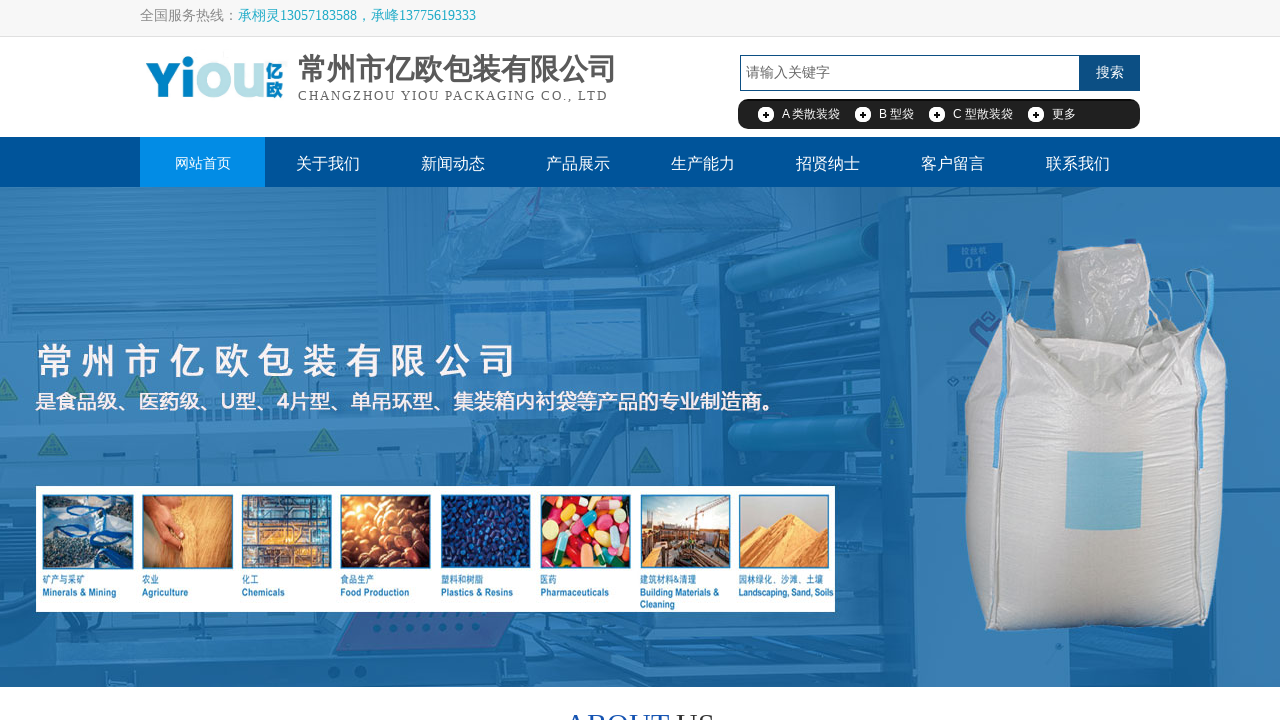

--- FILE ---
content_type: text/html; charset=utf-8
request_url: http://www.aeonian.cn/
body_size: 35011
content:
<!DOCTYPE html PUBLIC "-//W3C//DTD XHTML 1.0 Transitional//EN" "http://www.w3.org/TR/xhtml1/DTD/xhtml1-transitional.dtd">
<html xmlns="http://www.w3.org/1999/xhtml" lang="zh-Hans" >
	<head>
		<meta http-equiv="X-UA-Compatible" content="IE=Edge,chrome=1" />
	<meta name="viewport" content="width=1000" />	<meta http-equiv="Content-Type" content="text/html; charset=utf-8" />
		<meta name="format-detection" content="telephone=no" />
	     <meta http-equiv="Cache-Control" content="no-transform"/> 
     <meta http-equiv="Cache-Control" content="no-siteapp"/>
	<title>常州市亿欧包装有限公司</title>
	<meta name="keywords"  content="亿欧,亿欧包装,常州亿欧" />
	<meta name="description" content="常州市亿欧包装有限公司是食品级、医药级、U型、4片型、单吊环型、集装箱内衬袋等产品的专业制造商。" />
    
                
		<meta property="og:image" content="http://static.websiteonline.cn/website/template/default/images/favicon.ico">
		<link rel="shortcut icon" href="http://static.websiteonline.cn/website/template/default/images/favicon.ico" type="image/x-icon" />
	<link rel="Bookmark" href="http://static.websiteonline.cn/website/template/default/images/favicon.ico" />
		

		<link href="http://static.websiteonline.cn/website/template/default/css/default.css?v=17534100" rel="stylesheet" type="text/css" />
<link href="http://www.aeonian.cn/template/default/css/font/font.css?v=15750090" rel="stylesheet" type="text/css" />
<link href="http://www.aeonian.cn/template/default/css/wpassword/iconfont.css?v=17496248" rel="stylesheet" type="text/css" />
<link href="http://static.websiteonline.cn/website/plugin/title/css/title.css?v=17083134" rel="stylesheet" type="text/css" />
<link href="http://static.websiteonline.cn/website/plugin/media/css/media.css?v=14077216" rel="stylesheet" type="text/css" />
<link href="http://static.websiteonline.cn/website/plugin/product_category/css/product_category.css?v=14937940" rel="stylesheet" type="text/css" />
<link href="http://static.websiteonline.cn/website/plugin/sitesearch/css/sitesearch.css?v=16861948" rel="stylesheet" type="text/css" />
<link href="http://static.websiteonline.cn/website/plugin/unslider/css/unslider.css?v=16086236" rel="stylesheet" type="text/css" />
<style type="text/css">.prop_rotate_angle sup,.prop_rotate_angle .posblk-deg{font-size:11px; color:#CDCDCD; font-weight:normal; font-style:normal; }ins#qiao-wrap{height:0;} #qiao-wrap{display:block;}
</style> 
</head>
<body  >
<input type="hidden" value="2" name="_user_level_val" />
								<script type="text/javascript" language="javascript" src="http://static.websiteonline.cn/website/script/??libsjq.js,jquery.custom.js,jquery.lazyload.js,jquery.rotateutility.js,lab.js,wopop_all.js,jquery.cookie.js,jquery.simplemodal.js,fullcollumn.js,objectFitPolyfill.min.js,ierotate.js,effects/velocity.js,effects/velocity.ui.js,effects/effects.js,fullpagescroll.js,common.js,heightAdapt.js?v=17573096"></script>
<script type="text/javascript" language="javascript" src="http://static.websiteonline.cn/website/plugin/??media/js/init.js,product_category/js/overall.js,sitesearch/js/init.js,new_navigation/js/overall.js,new_navigation/styles/hs7/init.js,unslider/js/init.js,buttons/js/init.js,article_list/js/init.js?v=17636160"></script>
	<script type="text/javascript" language="javascript">
    			var webmodel = {};
	        
    wp_pages_global_func($.extend({
        'isedit': '0',
        'islogin': '0',
        'domain': 'pro5e8a18',
        'p_rooturl': 'http://www.aeonian.cn',
        'static_rooturl': 'http://static.websiteonline.cn/website',
        'interface_locale': "zh_CN",
        'dev_mode': "0",
        'getsession': ''
    }, {"phpsessionid":"","punyurl":"http:\/\/www.aeonian.cn","curr_locale":"zh_CN","mscript_name":"","converted":false}));
    
	</script>

<link href="http://www.aeonian.cn/fca1dad34913bde4659afceb617a9ca6.cssx" rel="stylesheet" /><div id="page_set_css">
</div><input type="hidden" id="page_id" name="page_id" value="86" rpid="86">
<div id="scroll_container" class="scroll_contain" style="">
	    	<div id="scroll_container_bg" style=";">&nbsp;</div>
<script>
initScrollcontainerHeight();	
</script>
     <div id="overflow_canvas_container">        <div id="canvas" style=" margin: 0 auto;width:1000px;;height:2807px">
    <div id="layerC292F284832C2CD814821954BAB25EE5" class="full_column"   style="width:1000px;position:absolute;top:0px;height:40px;z-index:108;">
    <div class="full_width " style="position:absolute;height:40px;background-color:transparent;background-repeat:repeat-x;background:;background-image:url('http://pro5e8a18.pic21.websiteonline.cn/upload/templatefiles/top_1.jpg');">		
    </div>
			<div class="full_content" style="width:1000px; position:absolute;left:0;top:0;margin-left: 0px;;height:40px;">
								<div id='layerC39D3F84F799911F166FEF4F535A9BC1' type='title'  class='cstlayer' style='left: 0px; top: 6px; position: absolute; z-index: 119; width: 406px; height: 23px; '  mid=""  fatherid='layerC292F284832C2CD814821954BAB25EE5'    deg='0'><div class="wp-title_content" style="overflow-wrap: break-word; padding: 0px; border-color: transparent; border-width: 0px; height: 23px; width: 406px; display: block;"><span style="color: rgb(138, 138, 138); font-family: 微软雅黑; font-size: 14px; font-style: normal; font-variant-ligatures: normal; font-variant-caps: normal; font-weight: normal;">全国服务热线：</span><font color="#20acc8" face="微软雅黑"><span style="font-size: 14px;">承栩灵13057183588，承峰13775619333</span></font></div>
<script type="text/javascript">
$(function(){
	$('.wp-title_content').each(function(){
		if($(this).find('div').attr('align')=='justify'){
			$(this).find('div').css({'text-justify':'inter-ideograph','text-align':'justify'});
		}
	})	
})
</script>

</div><script>				 $('#layerC39D3F84F799911F166FEF4F535A9BC1').triggerHandler('layer_ready');</script>                                
                                <div class="fullcontent_opacity" style="width: 100%;height: 100%;position: absolute;left: 0;right: 0;top: 0;display:none;"></div>
			</div>
</div>
<script>
        $(".content_copen").live('click',function(){
        $(this).closest(".full_column").hide();
    });
	var $fullwidth=$('#layerC292F284832C2CD814821954BAB25EE5 .full_width');
	$fullwidth.css({left:0-$('#canvas').offset().left+$('#scroll_container').offset().left-$('#scroll_container').scrollLeft()-$.parseInteger($('#canvas').css("borderLeftWidth")),width:$('#scroll_container_bg').width()});
	$(function () {
				var videoParams={"id":"layerC292F284832C2CD814821954BAB25EE5","bgauto":null,"ctauto":null,"bVideouse":null,"cVideouse":null,"bgvHeight":null,"bgvWidth":null};
		fullcolumn_bgvideo_init_func(videoParams);
                var bgHoverParams={"full":{"hover":null,"opacity":null,"bg":"transparent","id":"layerC292F284832C2CD814821954BAB25EE5","bgopacity":null,"zindextopcolorset":""},"full_con":{"hover":null,"opacity":null,"bg":null,"id":"layerC292F284832C2CD814821954BAB25EE5","bgopacity":null}};
		fullcolumn_HoverInit(bgHoverParams);
        });
</script>


<div id="layer2C7B893CA470E52A19820A36498D5612" class="full_column"   style="width:1000px;position:absolute;top:34px;height:100px;z-index:107;">
    <div class="full_width " style="position:absolute;height:100px;background-color:#ffffff;background:;">		
    </div>
			<div class="full_content" style="width:1000px; position:absolute;left:0;top:0;margin-left: 0px;;height:100px;">
								<div id='layerFD4528BCF12CDC047CDD9FC391F85A7B' type='media'  class='cstlayer' style='left: 0px; top: 15px; position: absolute; z-index: 100; width: 151px; height: 59px; '  mid=""  fatherid='layer2C7B893CA470E52A19820A36498D5612'    deg='0'><script>
create_pc_media_set_pic('layerFD4528BCF12CDC047CDD9FC391F85A7B',false);
</script>
<div class="wp-media_content"  style="overflow: hidden; width: 151px; height: 59px; border-width: 0px; border-style: solid; padding: 0px;" type="0">
<div class="img_over"  style='overflow: hidden; border-color: transparent; border-width: 0px; width: 151px; height: 59px; position: relative;'>

<div class="imgloading" style="z-index:100;"> </div>
<img  id="wp-media-image_layerFD4528BCF12CDC047CDD9FC391F85A7B" onerror="set_thumb_layerFD4528BCF12CDC047CDD9FC391F85A7B(this);" onload="set_thumb_layerFD4528BCF12CDC047CDD9FC391F85A7B(this);" class="paragraph_image"  type="zoom" src="http://pro5e8a18.pic21.websiteonline.cn/upload/logo.jpg" style="width: 151px; height: auto; top: -3px; left: 0px; position: relative;;" />
</div>

</div>
<script>
(function(){
		layer_media_init_func('layerFD4528BCF12CDC047CDD9FC391F85A7B',{"isedit":false,"has_effects":false});
})()
</script>
</div><script>				 $('#layerFD4528BCF12CDC047CDD9FC391F85A7B').triggerHandler('layer_ready');</script><div id='layer30B37ED3CA6FC2A8826F870B088BACB8' type='product_category'  class='cstlayer' style='left: 598px; top: 65px; position: absolute; z-index: 121; width: 402px; height: 30px; '  mid=""  fatherid='layer2C7B893CA470E52A19820A36498D5612'    deg='0'><script type="text/javascript">

function wp_showdefaultHoverCss(layer_id){
	var layertype=$('#'+layer_id).attr('type');
	if(layertype && window['wp_showdefaultHoverCss_'+layertype]){
		return window['wp_showdefaultHoverCss_'+layertype](layer_id);
	}
	return false;
}

function wp_showdefaultHoverCss_product_category(layer_id)
{
	var plugin_name=$("#"+layer_id).attr('type');
	var hover=$("#"+layer_id).find('.nav1').attr('hover');
	var skinname=$("#"+layer_id).find('.nav1').attr('skin');
    var hover_set = $("#"+layer_id).find('.nav1').attr('hover_set');
    var pro_cateid = $("#"+layer_id).find('.nav1').attr('pro_cateid');
	if(skinname=='vertical_vs10_1'){
		return;
	}
    if(hover!=1){
        return;
    }
    if(hover == 1 && hover_set == 2 && !pro_cateid){
        return;
    }

	wp_getdefaultHoverCss(layer_id);
	var n=0;
	
	if(plugin_name=='new_navigation'){
		var page_id=$("#page_id").val();
                var rootpid=$("#page_id").attr("rpid")*1;
	}else{
		var page_id=$('#'+layer_id+'').find(".default_pid").html();
		if(page_id==0 || page_id.length==0){
			page_id=$('#nav_'+layer_id+'').children('li:first').attr('pid');	
		}
	}
 
	$('#nav_'+layer_id+'').children('li').each(function(){
		var type_pid=$(this).attr('pid');		
		if(type_pid==page_id){
			$(this).addClass("lihover").children('a').addClass("ahover");
 
		}else if(type_pid==rootpid){
                    $(this).addClass("lihover").children('a').addClass("ahover");
 
           }
 
		if(window.location.href == $(this).find("a").attr("href") || window.location.href == $(this).find("a").attr("href")+"&brd=1"){  $(this).addClass("lihover").children('a').addClass("ahover"); }
		n++;
	});
	
	if(!$('#nav_'+layer_id+'').children('li.lihover').length){
		$('#nav_'+layer_id+' ul').children('li').each(function(){
			var lochref=window.location.href.replace(/^https?:/,'').replace(/&brd=1$/,'');
			var subahref= $(this).find('a').attr("href").replace(/^https?:/,'').replace(/&brd=1$/,'');
			if(lochref == subahref || lochref ==subahref+"&brd=1"){ 
				$(this).parents(".wp_subtop").addClass("lihover").children('a').addClass("ahover"); 
				return;
			}
		})
	}
 
	if(hover==1){        
		if($('#nav_'+layer_id+'').children('li').children('a.ahover').length<1){
			$('#nav_'+layer_id+'').children('li:first').addClass("lihover").children('a').addClass("ahover");
		} 	 
	}
}
var wp_showdefaultHoverCss_layer30B37ED3CA6FC2A8826F870B088BACB8=wp_showdefaultHoverCss;
function wp_addMoreButton(layer_id){
	var layertype=$('#'+layer_id).attr('type');
	if(layertype && window['wp_addMoreButton_'+layertype]){
		return window['wp_addMoreButton_'+layertype](layer_id);
	}
	return false;
}
function wp_addMoreButton_product_category(layer_id)
{
	var firstLiTop = 0;
	var hasMore = false;
	$('#nav_'+layer_id).children('li.wp_subtop').each(function(i){
		if(i == 0) {firstLiTop = $(this).offset().top;return true;}	
		if($(this).offset().top > firstLiTop)
		{
			$('#'+layer_id).data('hasMore','yes');//配置逻辑获取
			var more = $.trim($('#'+layer_id).children('.wp-product_category_content').children('.nav1').attr('more'));
			var doms = $(this).prev().prev().nextAll().clone();
			var objA = $(this).prev().children('a');
			if(objA.children('span').length > 0) objA.children('span').html(more);
			else objA.html(more);

			if(objA.hasClass('sub'))
			{
				objA.next('ul').empty();
				doms.appendTo(objA.next('ul'));
			}
			else
			{
				objA.after('<ul></ul>');
				doms.appendTo(objA.next('ul'));
				objA.addClass('sub');
			}
				
			$(this).prev().nextAll().remove();
			objA.next('ul').children('li').removeClass('wp_subtop');
			hasMore = true;

			objA.attr('href','javascript:void(0);');
			
			//点击"更多"弹出全站导航
			if($("#"+layer_id).find('.nav1').attr('moreshow') == 1)
			{
				objA.click(function (e){
					$('#'+layer_id).find('#basic-modal-content_'+layer_id).modal({
						containerId:'wp-product_category-simplemodal-container_'+layer_id,
						zIndex:9999,
						close:false,
						onOpen:function(dialog){
							dialog.overlay.fadeIn('slow', function(){
								dialog.container.slideDown('slow',function(){
									dialog.data.fadeIn('slow','swing',function(){
										$('.wp_menus').not('.wp_thirdmenu0').each(function(){
											var left = $(this).parent().parent().children('a').eq(0).outerWidth()+5;
											$(this).css({position:'relative',left:left+'px'});
										});
									});
								});
							});
						},
						onClose:function(dialog){
							dialog.data.fadeOut('slow',function (){
								dialog.container.slideUp('slow', function () {
									dialog.overlay.fadeOut('slow', function () {
										$.modal.close();
									});
								});
							});
						}
					});
					return false;
				});
			}
			return false;
		}
	});
	if(!hasMore) $('#'+layer_id).data('hasMore','no');
	wp_showdefaultHoverCss(layer_id);
}

//编辑模式水平拖动动态刷新修改More按钮
function wp_updateMoreButton(layer_id)
{
	var $layer = $('#'+layer_id);
	var $nav1 = $layer.children('.wp-product_category_content').children('.nav1');
	var tmp_css = $.trim($("#datastys_"+layer_id).text());
	var tmp_cssa = $.trim($("#datasty_"+layer_id).text());
	$.post(parseToURL("product_category","refreshNavigator",{menustyle:$.trim($nav1.attr('skin')),saveCss:'yes',page_id:$("#page_id").val(),blockid:layer_id,typeval:$.trim($layer.find(".wp-product_category_content").attr('type')),colorstyle:$.trim($nav1.attr('colorstyle')),direction:$.trim($nav1.attr('direction')),more:$.trim($nav1.attr('more')),hover:$.trim($nav1.attr('hover')),moreshow:$.trim($nav1.attr('moreshow')),morecolor:$.trim($nav1.attr('morecolor'))}),function(data){
		$layer.find('.wp-product_category_content').html(data);
		$("#datastys_"+layer_id).text(tmp_css);
 					
		var setcss=$("#page_set_css").html();
		setcss=setcss.replace(/<style>/i,'').replace(/<\/style>/i,'');
		var reg=new RegExp("(.*)([/][/*]"+layer_id+"[/*][/])(.*)([/][/*]"+layer_id+"[/*][/])(.*)","gmi");
		var url=setcss;
		var rep=url.replace(reg,"$1 $5");
		var tempcss=rep + " /*"+ layer_id +"*/ "+tmp_cssa+" "+tmp_css+" /*"+ layer_id +"*/ ";
		tempcss = tempcss.replace(/[\r\n]/g, " ").replace(/\s+/g, " "); 
		$("#page_set_css").html('<style> '+tempcss+ '</style>');
	});
	wp_showdefaultHoverCss(layer_id);
}


function wp_removeLoading(layer_id)
{
	
	var $nav1 = $('#'+layer_id).find(".nav1");
	var ishorizon=$nav1.attr("ishorizon");
	if(ishorizon=='1'){
		$("#"+layer_id).find('.wp-new_navigation_content').css({height:'auto',overflow:'hidden'});
	}else{
		$("#"+layer_id).find('.wp-new_navigation_content').css({width:'auto',overflow:'hidden'});
	}
	// 修复IE浏览器部分版本导航无法显示问题 2013/12/26
 
	var temptimer = setTimeout(function(){
		$("#"+layer_id).find('.wp-new_navigation_content').css("overflow", 'visible');
		clearTimeout(temptimer);
	}, 50);
}
</script><div class="wp-product_category_content" id="wp-ptype_layer30B37ED3CA6FC2A8826F870B088BACB8" style="border-color: transparent; border-width: 0px; width: 402px; height: 30px;">
<script type="text/javascript"> 
$("#layer30B37ED3CA6FC2A8826F870B088BACB8").data("jeditMode",0);
layer_prdcat_setvar({"isedit":0,"layerid":"layer30B37ED3CA6FC2A8826F870B088BACB8"});
$(function(){
	setTimeout(function(){
		var layerids = "ul#nav_layer30B37ED3CA6FC2A8826F870B088BACB8";
					if($(layerids).find('.wp_subtop:last').children('a').html() == ""){
				$(layerids).find('.wp_subtop:last').children('a').html('更多');
			}
			},500)
})

		    var wp_showdefaultHoverCss_layer30B37ED3CA6FC2A8826F870B088BACB8=wp_showdefaultHoverCss;
			$("#layer30B37ED3CA6FC2A8826F870B088BACB8").data("datasty_", '@charset "utf-8";  #nav_layer30B37ED3CA6FC2A8826F870B088BACB8,#nav_layer30B37ED3CA6FC2A8826F870B088BACB8 ul,#nav_layer30B37ED3CA6FC2A8826F870B088BACB8 li{list-style-type: none; margin: 0px; padding: 0px; border: thin none; }  #nav_layer30B37ED3CA6FC2A8826F870B088BACB8 { position: relative;border:0px solid #ffffff; padding-left:0px; padding-left:20px;background:url(http://static.websiteonline.cn/website/plugin/new_navigation/styles/hs10/m_18_PXUh.jpg) repeat;height:30px;line-height:30px; -moz-border-radius:10px; -webkit-border-radius:10px; border-radius:10px;behavior: url(script/pie.htc);}  #nav_layer30B37ED3CA6FC2A8826F870B088BACB8 li.wp_subtop {height:30px;line-height:30px;position: relative; float: left; padding-bottom: 0px; border:0px solid #ffffff;text-align:center;background-image:url("http://static.websiteonline.cn/website/plugin/new_navigation/styles/hs10/m_19_VyyP.jpg"); background-repeat:no-repeat; background-position:center left;}  #nav_layer30B37ED3CA6FC2A8826F870B088BACB8 li.wp_subtop:hover{line-height:30px;line-height:30px;background-image: url(http://static.websiteonline.cn/website/plugin/new_navigation/styles/hs10/m_19_VyyP.jpg);background-repeat:no-repeat; background-position:center left;text-align:center;background-color:transparent; }  #nav_layer30B37ED3CA6FC2A8826F870B088BACB8 li.wp_subtop>a {white-space: nowrap;font-weight:normal;font-style:normal;font-family:arial;display: block; font-size: 12px; padding:0 15px;  padding-left:24px; color: #ffffff; text-decoration: none; }  #nav_layer30B37ED3CA6FC2A8826F870B088BACB8 li.wp_subtop>a:hover{font-style:normal;font-family:arial;font-size:12px;font-weight:normal;color: #dadada; text-decoration: none;text-align:center;}  #nav_layer30B37ED3CA6FC2A8826F870B088BACB8 ul {position:absolute; left: 0px; left: 0px; display: none; background-color:transparent; border:0px solid #ffffff; border-top:0px solid #ff0000; margin-left:-0px; }  #nav_layer30B37ED3CA6FC2A8826F870B088BACB8 ul li {padding-right:5px;padding-left:5px;text-align:center;position:relative;float:left; adding-bottom: 0px;background-image:none; background-color:#202020; height:22px; line-height:22px; border:0px solid #ffffff;}  #nav_layer30B37ED3CA6FC2A8826F870B088BACB8 ul li:hover{text-align:center;background-image:none; background-color:#000000;background-image:none;height:22px; line-height:22px;background-repeat:repeat;background-position:top left;}  #nav_layer30B37ED3CA6FC2A8826F870B088BACB8 ul li a {display:block;text-align:center;font-family:arial;font-style:normal;font-size:12px;font-weight:normal;color: #fff; border:0px solid #ffffff;white-space:nowrap;}  #nav_layer30B37ED3CA6FC2A8826F870B088BACB8 ul li a:hover{text-align:center;font-family:arial;font-style:normal;font-weight:normal;color:#fff;font-size:12px;}  #nav_layer30B37ED3CA6FC2A8826F870B088BACB8 ul ul {margin-top:-22px;}   ');
		$("#layer30B37ED3CA6FC2A8826F870B088BACB8").data("datastys_", '#nav_layer30B37ED3CA6FC2A8826F870B088BACB8{background-color:#1c4587;}#nav_layer30B37ED3CA6FC2A8826F870B088BACB8 ul{background-color:#1c4587;}');
	</script>
 <div skin="hs10" class="nav1 menu_hs10" ishorizon="" colorstyle="black" direction="0" more="更多" moreshow="1" morecolor="darkorange" hover="0" hover_set="" pro_cateid="" subopen="" submethod="" menushow="">
	<div id="datasty_layer30B37ED3CA6FC2A8826F870B088BACB8" style="display:none;width:0px;height:0px;">
		</div>
	<div id="datastys_layer30B37ED3CA6FC2A8826F870B088BACB8" style=" display:none; width:0px; height:0px;">
		</div>
	<div id="hoverlayer30B37ED3CA6FC2A8826F870B088BACB8" style=" display:none; width:0px; height:0px;"></div>	
  <ul id="nav_layer30B37ED3CA6FC2A8826F870B088BACB8" class="navigation" ><li style="z-index:2;"  class="wp_subtop"  pid="8" ><a class="  " href="http://www.aeonian.cn/products?product_category=8"  >A 类散装袋</a></li><li style="z-index:2;"  class="wp_subtop"  pid="9" ><a class="  " href="http://www.aeonian.cn/products?product_category=9"  >B 型袋</a></li><li style="z-index:2;"  class="wp_subtop"  pid="10" ><a class="  " href="http://www.aeonian.cn/products?product_category=10"  >C 型散装袋</a></li><li style="z-index:2;"  class="wp_subtop"  pid="11" ><a class="  " href="http://www.aeonian.cn/products?product_category=11"  >D 型集装袋</a></li><li style="z-index:2;"  class="wp_subtop"  pid="12" ><a class="  " href="http://www.aeonian.cn/products?product_category=12"  >食品级散装袋</a></li><li style="z-index:2;"  class="wp_subtop"  pid="16" ><a class="  " href="http://www.aeonian.cn/products?product_category=16"  >新能源汽车电池原料专用集装袋</a></li><li style="z-index:2;"  class="wp_subtop"  pid="13" ><a class="  " href="http://www.aeonian.cn/products?product_category=13"  >UN危险品包装</a></li><li style="z-index:2;"  class="wp_subtop"  pid="14" ><a class="  " href="http://www.aeonian.cn/products?product_category=14"  >拉筋袋/Q型袋/成型稳定袋/立方体袋</a></li><li style="z-index:2;"  class="wp_subtop"  pid="15" ><a class="  " href="http://www.aeonian.cn/products?product_category=15"  >吊环集装袋</a></li><li style="z-index:2;"  class="wp_subtop"  pid="7" ><a class="  " href="http://www.aeonian.cn/products?product_category=7"  >散装集装箱内衬袋</a></li></ul>
  <div class="default_pid" style="display:none; width:0px; height:0px;"></div>
  </div>
 </div>
 
<script type="text/javascript">
function layer30B37ED3CA6FC2A8826F870B088BACB8_getSubMenuHoverCss(css_pro,type)
{
	var typeval=type;
	if(typeval==1){
		var regex = "#nav_layer[0-9|a-z|A-Z]+\\s+ul+\\s+li+\\s+a:\\s*hover\\s*{\\s*"+css_pro+"\\s*:[^;]+";
	}else{
		var regex = "#nav_layer[0-9|a-z|A-Z]+\\s+li\.wp_subtop>a:\\s*hover\\s*{\\s*"+css_pro+"\\s*:[^;]+";
	}
		var navStyle = $.trim($("#layer30B37ED3CA6FC2A8826F870B088BACB8").data("datastys_"));
		if(navStyle.length > 0)
	{
		var patt1 =new RegExp(regex,'i');
		var tmp = patt1.exec($.trim(navStyle));
		if(tmp)
		{
			return $.trim((tmp[0].match(/{[^:]+:[^;]+/)[0]).match(/:[^;]+/)[0].replace(':',''));
		}
	}
	
		navStyle = $.trim($("#layer30B37ED3CA6FC2A8826F870B088BACB8").data("datasty_"));
		if(navStyle.length > 0)
	{
		if(typeval==1){
			var patt1 = new RegExp("#nav_layer[0-9|a-z|A-Z]+\\s+ul+\\s+li+\\s+a:\\s*hover\\s*{[^}]+}",'i');
		}else{
			var patt1 = new RegExp("#nav_layer[0-9|a-z|A-Z]+\\s+li\.wp_subtop>a:\\s*hover\\s*{[^}]+}",'i');
		}
		var tmp = patt1.exec(navStyle);
		
		if(tmp)
		{
			var tmp1 = tmp[0].match(/{[^}]+}/)[0];
			var patt2 = new RegExp(css_pro+"\\s*:\\s*[^;]+;",'i');
			tmp = patt2.exec(tmp1);
			if(tmp) return $.trim(tmp[0].replace(/[^:]+:/,'').replace(';',''));
		}
	}

	return $.trim($("#nav_layer30B37ED3CA6FC2A8826F870B088BACB8 ul li a").css(css_pro));
}


setTimeout(function(){
	wp_addMoreButton('layer30B37ED3CA6FC2A8826F870B088BACB8');
	$(document).ready(function(){
		$('#nav_layer30B37ED3CA6FC2A8826F870B088BACB8').find('li').hover(function(){
						$(this).children('ul').show();
		},function(){
			$(this).children('ul').hide();
			
			
		});
	});

	$(document).ready(function(){
		//子菜单位置设置
		$('.menu_hs10 #nav_layer30B37ED3CA6FC2A8826F870B088BACB8').find('li').mouseenter(function(){
			var firstLi = $(this);
			var firestLiouterWidth = firstLi.outerWidth();
			var tmp_max_width = 0;
			firstLi.children('ul').children('li').each(function(){
				if($(this).outerWidth() < firestLiouterWidth)
					$(this).width(firestLiouterWidth - parseInt($(this).css('padding-left')) - parseInt($(this).css('padding-right')));
				else if($(this).outerWidth() > tmp_max_width) tmp_max_width = $(this).outerWidth();
			});
				
			if(tmp_max_width > 0) firstLi.children('ul').children('li').each(function(){
				$(this).width(tmp_max_width - parseInt($(this).css('padding-left')) - parseInt($(this).css('padding-right')));
			});
				
			if(firstLi.parent('ul').attr('id') != 'nav_layer30B37ED3CA6FC2A8826F870B088BACB8')
				firstLi.children('ul').css('margin-left',firstLi.outerWidth());
			tmp_max_width = 0;
		});

		//第三级即下级菜单随高度增加位置动态修改
		$('.menu_hs10 #nav_layer30B37ED3CA6FC2A8826F870B088BACB8 ul li').hover(function(){
			if($(this).children('ul').length > 0)
			{
				var marginTop = parseInt($(this).children('ul').css('margin-top'));
				if($(this).children('ul').offset().top > $(this).offset().top)
					$(this).children('ul').css('margin-top',marginTop - ($(this).children('ul').offset().top - $(this).offset().top) + 'px');
			}
		});
		
			//鼠标移到子菜单上，子菜单文字显示悬停效果
		$('.menu_hs10 #nav_layer30B37ED3CA6FC2A8826F870B088BACB8').find('li').hover(function(){
			var direction=$("#layer30B37ED3CA6FC2A8826F870B088BACB8").find('.nav1').attr('direction');
			var height = parseInt($(this).outerHeight());
			if($(this).parent().hasClass('navigation'))
			{
				$('#nav_layer30B37ED3CA6FC2A8826F870B088BACB8 .wp_subtop').removeClass("lihover").children('a').removeClass("ahover");
				if(direction==1){				
					$(this).children('ul').css('top','auto').css('bottom',height + 'px');
				}else{				
					$(this).children('ul').css('top',height+'px').css('bottom','auto');	
				}
				$(this).children('a').css({'font-family':layer30B37ED3CA6FC2A8826F870B088BACB8_getSubMenuHoverCss("font-family",0),'font-size':layer30B37ED3CA6FC2A8826F870B088BACB8_getSubMenuHoverCss("font-size",0),'color':layer30B37ED3CA6FC2A8826F870B088BACB8_getSubMenuHoverCss("color",0),'font-weight':layer30B37ED3CA6FC2A8826F870B088BACB8_getSubMenuHoverCss("font-weight",0),'font-style':layer30B37ED3CA6FC2A8826F870B088BACB8_getSubMenuHoverCss("font-style",0)});
			}else{
				if(direction==1){
					$(this).children('ul').css('top','auto').css('bottom', '-0px');
				}else{
					$(this).children('ul').css('top',height+'px').css('bottom','auto');					
				}
				$(this).children('a').css({'font-family':layer30B37ED3CA6FC2A8826F870B088BACB8_getSubMenuHoverCss("font-family",1),'font-size':layer30B37ED3CA6FC2A8826F870B088BACB8_getSubMenuHoverCss("font-size",1),'color':layer30B37ED3CA6FC2A8826F870B088BACB8_getSubMenuHoverCss("color",1),'font-weight':layer30B37ED3CA6FC2A8826F870B088BACB8_getSubMenuHoverCss("font-weight",1),'font-style':layer30B37ED3CA6FC2A8826F870B088BACB8_getSubMenuHoverCss("font-style",1)});
			}
		},function(){
			if($(this).parent().hasClass('navigation'))
			{
				wp_showdefaultHoverCss('layer30B37ED3CA6FC2A8826F870B088BACB8');
			}
			$(this).children('a').attr("style",'');			
		});
		wp_showdefaultHoverCss('layer30B37ED3CA6FC2A8826F870B088BACB8');
		wp_removeLoading('layer30B37ED3CA6FC2A8826F870B088BACB8');
	});
},50);
</script><script type="text/javascript">
var this_more_layer30B37ED3CA6FC2A8826F870B088BACB8='#basic-modal-content_layer30B37ED3CA6FC2A8826F870B088BACB8 {display:none;}    /* Overlay */  #simplemodal-overlay {background-color:#000;}    /* Container */  #wp-product_category-simplemodal-container_layer30B37ED3CA6FC2A8826F870B088BACB8{height:502px; width:553px; color:#bbb;text-align:center;font-size:12px;color:#2F2F2F;font-family:Verdana,Arial,Helvetica,sans-serif,"宋体";}  #wp-new_navigation-simplemodal-container_layer30B37ED3CA6FC2A8826F870B088BACB8{height:502px; width:553px; color:#bbb;text-align:center;font-size:12px;color:#2F2F2F;font-family:Verdana,Arial,Helvetica,sans-serif,"宋体";}  #wp-product_category-simplemodal-container_layer30B37ED3CA6FC2A8826F870B088BACB8 .simplemodal-data {padding:0px;}  #wp-new_navigation-simplemodal-container_layer30B37ED3CA6FC2A8826F870B088BACB8 .simplemodal-data {padding:0px;}  #wp-product_category-simplemodal-container_layer30B37ED3CA6FC2A8826F870B088BACB8 a{text-decoration: none;}  #wp-new_navigation-simplemodal-container_layer30B37ED3CA6FC2A8826F870B088BACB8 a{text-decoration: none;}  #wp-product_category-simplemodal-container_layer30B37ED3CA6FC2A8826F870B088BACB8 .topban{      height:54px;      padding-top:24px;  }#wp-new_navigation-simplemodal-container_layer30B37ED3CA6FC2A8826F870B088BACB8 .topban{  	height:54px;  	padding-top:24px;  }  #wp-product_category-simplemodal-container_layer30B37ED3CA6FC2A8826F870B088BACB8 .topban .close{      background: url("http://static.websiteonline.cn/website/plugin/product_category/view/windowpopup/darkorange/close.gif") no-repeat scroll 0 0 transparent;      color: #FFFFFF;      display: block;      height: 22px;      margin-left: 465px;      padding-left: 7px;      padding-top: 3px;      width: 77px;  }#wp-new_navigation-simplemodal-container_layer30B37ED3CA6FC2A8826F870B088BACB8 .topban .close{  	background: url("http://static.websiteonline.cn/website/plugin/product_category/view/windowpopup/darkorange/close.gif") no-repeat scroll 0 0 transparent;      color: #FFFFFF;      display: block;      height: 22px;      margin-left: 465px;      padding-left: 7px;      padding-top: 3px;      width: 77px;  }  #wp-product_category-simplemodal-container_layer30B37ED3CA6FC2A8826F870B088BACB8 .navMain{      height: 424px;      overflow-x: hidden;      overflow-y: auto;      text-align: left;      padding-left:15px;  }#wp-new_navigation-simplemodal-container_layer30B37ED3CA6FC2A8826F870B088BACB8 .navMain{      height: 424px;      overflow-x: hidden;      overflow-y: auto;      text-align: left;      padding-left:15px;      background-color:#fff3bd;  }  #wp-product_category-simplemodal-container_layer30B37ED3CA6FC2A8826F870B088BACB8 .navMain .list td {      font-size: 12px;      line-height: 24px;  }#wp-new_navigation-simplemodal-container_layer30B37ED3CA6FC2A8826F870B088BACB8 .navMain .list td {      font-size: 12px;      line-height: 24px;  }  #wp-product_category-simplemodal-container_layer30B37ED3CA6FC2A8826F870B088BACB8 .navMain .list td .tle {      height: 33px;      line-height: 40px;      overflow: hidden;  }#wp-new_navigation-simplemodal-container_layer30B37ED3CA6FC2A8826F870B088BACB8 .navMain .list td .tle {      height: 33px;      line-height: 40px;      overflow: hidden;  }  #wp-product_category-simplemodal-container_layer30B37ED3CA6FC2A8826F870B088BACB8 .navMain a {      background: none repeat scroll 0 0 transparent;      font-family: "Microsoft Yahei";      font-size: 15px;  }#wp-new_navigation-simplemodal-container_layer30B37ED3CA6FC2A8826F870B088BACB8 .navMain a {      background: none repeat scroll 0 0 transparent;      font-family: "Microsoft Yahei";      font-size: 15px;      color:#a56f2f;  }  #wp-product_category-simplemodal-container_layer30B37ED3CA6FC2A8826F870B088BACB8 .navMain .list td a {      background: url("http://static.websiteonline.cn/website/plugin/product_category/view/windowpopup/darkorange/arrow.gif") no-repeat scroll -1px 8px transparent;      float: left;      font-size: 12px;      margin-left: 5px;      padding: 0 5px 0 10px;  }#wp-new_navigation-simplemodal-container_layer30B37ED3CA6FC2A8826F870B088BACB8 .navMain .list td a {      background: url("http://static.websiteonline.cn/website/plugin/product_category/view/windowpopup/darkorange/arrow.gif") no-repeat scroll -1px 8px transparent;      float: left;      font-size: 12px;      margin-left: 5px;      padding: 0 5px 0 10px;  }  #wp-product_category-simplemodal-container_layer30B37ED3CA6FC2A8826F870B088BACB8 .navMain .list td .tle{            overflow:hidden;  }#wp-new_navigation-simplemodal-container_layer30B37ED3CA6FC2A8826F870B088BACB8 .navMain .list td .tle{  	  	overflow:hidden;  }  #wp-product_category-simplemodal-container_layer30B37ED3CA6FC2A8826F870B088BACB8 .navMain .list td .tle a{white-space:nowrap;}  #wp-new_navigation-simplemodal-container_layer30B37ED3CA6FC2A8826F870B088BACB8 .navMain .list td .tle a{white-space:nowrap;}  #wp-product_category-simplemodal-container_layer30B37ED3CA6FC2A8826F870B088BACB8 .navMain .list td a.second_menu{white-space:nowrap;}  #wp-new_navigation-simplemodal-container_layer30B37ED3CA6FC2A8826F870B088BACB8 .navMain .list td a.second_menu{white-space:nowrap;}  #wp-product_category-simplemodal-container_layer30B37ED3CA6FC2A8826F870B088BACB8 .navMain .list td .second_menu_container{overflow:hidden;}  #wp-new_navigation-simplemodal-container_layer30B37ED3CA6FC2A8826F870B088BACB8 .navMain .list td .second_menu_container{overflow:hidden;}  #wp-product_category-simplemodal-container_layer30B37ED3CA6FC2A8826F870B088BACB8 .wp_product_category_title{text-align:left;padding-left:24px;}  #wp-new_navigation-simplemodal-container_layer30B37ED3CA6FC2A8826F870B088BACB8 .wp_product_category_title{text-align:left;padding-left:24px;}  #wp-product_category-simplemodal-container_layer30B37ED3CA6FC2A8826F870B088BACB8 .wp_product_category_title span{font-size:16px;font-family:arial;}  #wp-new_navigation-simplemodal-container_layer30B37ED3CA6FC2A8826F870B088BACB8 .wp_product_category_title span{font-size:16px;font-family:Verdana,Arial,Helvetica,sans-serif,"宋体";}  #wp-product_category-simplemodal-container_layer30B37ED3CA6FC2A8826F870B088BACB8 .wp_product_category_title .wp_global_nav{position:relative;left:5px;}  #wp-new_navigation-simplemodal-container_layer30B37ED3CA6FC2A8826F870B088BACB8 .wp_product_category_title .wp_webname{color:#fff;}  #wp-new_navigation-simplemodal-container_layer30B37ED3CA6FC2A8826F870B088BACB8 .wp_product_category_title .wp_global_nav{position:relative;left:5px;color:#ffe373;}  #wp-product_category-simplemodal-container_layer30B37ED3CA6FC2A8826F870B088BACB8 a.second_menu{min-width:70px;}  #wp-new_navigation-simplemodal-container_layer30B37ED3CA6FC2A8826F870B088BACB8 a.second_menu{min-width:70px;}   #wp-product_category-simplemodal-container_layer30B37ED3CA6FC2A8826F870B088BACB8{border:3px solid #e04e0d;}  #wp-product_category-simplemodal-container_layer30B37ED3CA6FC2A8826F870B088BACB8{background-color:#fff3bd;}  #wp-product_category-simplemodal-container_layer30B37ED3CA6FC2A8826F870B088BACB8 .navMain{background-color:#fff3bd;}  #wp-product_category-simplemodal-container_layer30B37ED3CA6FC2A8826F870B088BACB8 .navMain .list{background-color: #fff3bd;}  #wp-product_category-simplemodal-container_layer30B37ED3CA6FC2A8826F870B088BACB8 .navMain .list{border-bottom: 1px solid #f6e2a9;}  #wp-product_category-simplemodal-container_layer30B37ED3CA6FC2A8826F870B088BACB8 .navMain .list td{color:#a56f2f;}  #wp-product_category-simplemodal-container_layer30B37ED3CA6FC2A8826F870B088BACB8 .navMain a{color:#a56f2f;}  #wp-product_category-simplemodal-container_layer30B37ED3CA6FC2A8826F870B088BACB8 .navMain .list td .tle a{color:#eb4e08;}  #wp-product_category-simplemodal-container_layer30B37ED3CA6FC2A8826F870B088BACB8 .wp_product_category_title .wp_webname{color:#fff;}  #wp-product_category-simplemodal-container_layer30B37ED3CA6FC2A8826F870B088BACB8 .wp_product_category_title .wp_global_nav{color:#ffe373;}  #wp-product_category-simplemodal-container_layer30B37ED3CA6FC2A8826F870B088BACB8 .topban .close:hover{color:#f8ffa5;}  #wp-product_category-simplemodal-container_layer30B37ED3CA6FC2A8826F870B088BACB8 .second_menu_container a.second_menu:hover{color:#eb4e08;}';
this_more_layer30B37ED3CA6FC2A8826F870B088BACB8=this_more_layer30B37ED3CA6FC2A8826F870B088BACB8.replace(/[\r\n]/g, " ").replace(/\s+/g, " "); 
get_plugin_css('_layer30B37ED3CA6FC2A8826F870B088BACB8_',this_more_layer30B37ED3CA6FC2A8826F870B088BACB8);
</script>
<div id="basic-modal-content_layer30B37ED3CA6FC2A8826F870B088BACB8" style="display:none;">
	<div class="topban">
		<img src="http://static.websiteonline.cn/website/plugin/product_category/view/windowpopup/darkorange/title.gif" style="position:absolute;top:0px;right:0px;z-index:1;"/>
		<a style="position:relative;z-index:2;" class="close" onclick="$.modal.close();return false;" href="javascript:void(0);">关闭分类</a>
		<div style="position:absolute;z-index:2;top:50px;" class="wp_product_category_title"><span class="wp_webname">常州市亿欧包装有限公司</span><span class="wp_global_nav">产品分类</span></div>
	</div>
	<div class="navMain">
		<div style="z-index:2;width:50%;float:left;border-bottom: 1px solid #edcceb;"  class="wp_subtop"  pid="8" ><span style="display:block;width:40px;text-align:right;float:left;margin-right:25px;"><img alt="1" src="http://static.websiteonline.cn/website/plugin/product_category/view/windowpopup/darkorange/ico_01.gif" /></span><a style="display:block;margin-top:15px;margin-bottom:5px;" class="  " href="http://www.aeonian.cn/products?product_category=8"  >A 类散装袋</a></div><div style="z-index:2;width:50%;float:left;border-bottom: 1px solid #edcceb;"  class="wp_subtop"  pid="9" ><span style="display:block;width:40px;text-align:right;float:left;margin-right:25px;"><img alt="2" src="http://static.websiteonline.cn/website/plugin/product_category/view/windowpopup/darkorange/ico_02.gif" /></span><a style="display:block;margin-top:15px;margin-bottom:5px;" class="  " href="http://www.aeonian.cn/products?product_category=9"  >B 型袋</a></div><div style="z-index:2;width:50%;float:left;border-bottom: 1px solid #edcceb;"  class="wp_subtop"  pid="10" ><span style="display:block;width:40px;text-align:right;float:left;margin-right:25px;"><img alt="3" src="http://static.websiteonline.cn/website/plugin/product_category/view/windowpopup/darkorange/ico_03.gif" /></span><a style="display:block;margin-top:15px;margin-bottom:5px;" class="  " href="http://www.aeonian.cn/products?product_category=10"  >C 型散装袋</a></div><div style="z-index:2;width:50%;float:left;border-bottom: 1px solid #edcceb;"  class="wp_subtop"  pid="11" ><span style="display:block;width:40px;text-align:right;float:left;margin-right:25px;"><img alt="4" src="http://static.websiteonline.cn/website/plugin/product_category/view/windowpopup/darkorange/ico_04.gif" /></span><a style="display:block;margin-top:15px;margin-bottom:5px;" class="  " href="http://www.aeonian.cn/products?product_category=11"  >D 型集装袋</a></div><div style="z-index:2;width:50%;float:left;border-bottom: 1px solid #edcceb;"  class="wp_subtop"  pid="12" ><span style="display:block;width:40px;text-align:right;float:left;margin-right:25px;"><img alt="5" src="http://static.websiteonline.cn/website/plugin/product_category/view/windowpopup/darkorange/ico_05.gif" /></span><a style="display:block;margin-top:15px;margin-bottom:5px;" class="  " href="http://www.aeonian.cn/products?product_category=12"  >食品级散装袋</a></div><div style="z-index:2;width:50%;float:left;border-bottom: 1px solid #edcceb;"  class="wp_subtop"  pid="16" ><span style="display:block;width:40px;text-align:right;float:left;margin-right:25px;"><img alt="6" src="http://static.websiteonline.cn/website/plugin/product_category/view/windowpopup/darkorange/ico_06.gif" /></span><a style="display:block;margin-top:15px;margin-bottom:5px;" class="  " href="http://www.aeonian.cn/products?product_category=16"  >新能源汽车电池原料专用集装袋</a></div><div style="z-index:2;width:50%;float:left;border-bottom: 1px solid #edcceb;"  class="wp_subtop"  pid="13" ><span style="display:block;width:40px;text-align:right;float:left;margin-right:25px;"><img alt="7" src="http://static.websiteonline.cn/website/plugin/product_category/view/windowpopup/darkorange/ico_07.gif" /></span><a style="display:block;margin-top:15px;margin-bottom:5px;" class="  " href="http://www.aeonian.cn/products?product_category=13"  >UN危险品包装</a></div><div style="z-index:2;width:50%;float:left;border-bottom: 1px solid #edcceb;"  class="wp_subtop"  pid="14" ><span style="display:block;width:40px;text-align:right;float:left;margin-right:25px;"><img alt="8" src="http://static.websiteonline.cn/website/plugin/product_category/view/windowpopup/darkorange/ico_08.gif" /></span><a style="display:block;margin-top:15px;margin-bottom:5px;" class="  " href="http://www.aeonian.cn/products?product_category=14"  >拉筋袋/Q型袋/成型稳定袋/立方体袋</a></div><div style="z-index:2;width:50%;float:left;border-bottom: 1px solid #edcceb;"  class="wp_subtop"  pid="15" ><span style="display:block;width:40px;text-align:right;float:left;margin-right:25px;"><img alt="9" src="http://static.websiteonline.cn/website/plugin/product_category/view/windowpopup/darkorange/ico_09.gif" /></span><a style="display:block;margin-top:15px;margin-bottom:5px;" class="  " href="http://www.aeonian.cn/products?product_category=15"  >吊环集装袋</a></div><div style="z-index:2;width:50%;float:left;border-bottom: 1px solid #edcceb;"  class="wp_subtop"  pid="7" ><span style="display:block;width:40px;text-align:right;float:left;margin-right:25px;"><img alt="10" src="http://static.websiteonline.cn/website/plugin/product_category/view/windowpopup/darkorange/ico_010.gif" /></span><a style="display:block;margin-top:15px;margin-bottom:5px;" class="  " href="http://www.aeonian.cn/products?product_category=7"  >散装集装箱内衬袋</a></div>    </div>
</div>
<script>
</script>
<script>
	$(function(){
			});	
		</script>
</div><script>				 $('#layer30B37ED3CA6FC2A8826F870B088BACB8').triggerHandler('layer_ready');</script><div id='layer0BBA4CD8B143A4A7A8CCF3CD10338EC8' type='sitesearch'  class='cstlayer' style='left: 600px; top: 21px; position: absolute; z-index: 101; width: 400px; height: 38px; '  mid=""  fatherid='layer2C7B893CA470E52A19820A36498D5612'    deg='0'><div class="wp-sitesearch_content" style="word-wrap: break-word; padding: 0px; border-color: transparent; border-width: 0px; width: 400px; height: 38px;">
	<div class="wp-sitesearch_container" skin="skin4" type="all" opn="0">
		<script type="text/javascript">
	
</script>

<div class="searchbox">
    <div style="display: flex;">
        <div class="ninputs">
            <input type="text" class="searchbox_txt" name="keywords" value="请输入关键字" ></div>
        <input type="hidden" name="searchcontent" value="product"/>
        <div class="sright"> <div class="searchbox_btn">搜索</div></div>
    </div>
    </div>


<script language="javascript">	

	var dom=$("#layer0BBA4CD8B143A4A7A8CCF3CD10338EC8");
                var width_xz=0;
	if($.browser.msie && $.browser.version>=9){ width_xz=4;}
	dom.find('.searchbox_txt').css({'width':(dom.width()-width_xz-dom.find('.searchbox_btn').outerWidth(true))-10-2+'px'});
                //key hide show
        dom.find(".searchbox_txt").click(function () {
             if ($(this).val() == "请输入关键字") {
                 $(this).attr("value","");
             }
        });
        dom.find(".searchbox_txt").blur(function () {
            if ($(this).val() == "") {
                $(this).attr('value','请输入关键字')
            }
        });

        </script>
            <div class="searchtype" style='display:none;' >
			<input type="radio" name="c_layer0BBA4CD8B143A4A7A8CCF3CD10338EC8" value="title"  class="catetype"/><span class="s_title">名称</span><input type="radio" name="c_layer0BBA4CD8B143A4A7A8CCF3CD10338EC8" value="intro" class="catetype"/><span  class="s_description">描述</span><input type="radio" name="c_layer0BBA4CD8B143A4A7A8CCF3CD10338EC8" value="content" class="catetype"/><span  class="s_content">内容</span>		</div>
	</div>

<script language="javascript">
var wp_productsearchcache = null;
$('body').data('wp_searchcache',wp_productsearchcache);
(function(){
var urldata = null;
var param={"layer_id":"layer0BBA4CD8B143A4A7A8CCF3CD10338EC8","skin":"skin4","article_page":"89","product_page":"91","payknow_page":-1,"article_pageres":"-1","product_pageres":"-1","openArticleUrl":0,"openPayknowUrl":0,"search_type":0,"sswitch":"1","wordsplist":"0","openProductUrl":0,"search_listNum":"10","extend_content":{"mode":"skins","skin":"skin4","sshinput_txtcolor":"#666","sshinputborder_txtcolor":"#0c4f84","sshinputborder_txtsize":"1","sshbtn_txtsize":"14","sshbtn_txtbold":"normal","sshbtn_txtcolor":"#fff","sshbtnborder_txtcolor":"#fff","sshbtnborder_txtsize":"0","sshkeytop_txtsize":"3","ssheight_txtsize":"34","ssbtnheight_txtsize":"36","ssbtnwidth_txtsize":"60","sshbtn_bgcolor_txtcolor":"#0c4f84","sshbtn_bgcolor_hover_txtcolor":"#044a81","sshinput_txtfamily":"Microsoft YaHei","sshbtn_txtfamily":"Microsoft YaHei","sshkey_txtfamily":"SimSun","sshinput_txtsize":"14","sshkey_txtsize":"12","sshkeyword_txtsize":"12","ssbeijing_txtcolor":"#ffffff","sshkey_txtcolor":"#5A5A5A","sshkey_hover_txtcolor":"#5A5A5A","sshinput_txtbold":"normal","sshkey_txtbold":"normal","sshbtn_bg_txtcolor":"https:\/\/static.websiteonline.cn\/website\/plugin\/sitesearch\/styles\/skin5\/bg.jpg","sshbtn_bg_hover_txtcolor":"https:\/\/static.websiteonline.cn\/website\/plugin\/sitesearch\/styles\/skin5\/bg0.jpg","sshbtn_bigbg_txtcolor":"https:\/\/static.websiteonline.cn\/website\/plugin\/sitesearch\/styles\/skin6\/bg.jpg","sitesearchshow":"0","sitesearchcontent":"product"},"sshdefalutshow":"0","langs":{"Search Pro":"\u4ea7\u54c1","Search Result":"\u641c\u7d22\u7ed3\u679c\u9875\u9762","Name":"\u540d\u79f0","Description":"\u63cf\u8ff0","Search Art":"\u6587\u7ae0","Search Title":"\u6807\u9898","Search Summary":"\u6458\u8981"},"editmode":0};
var $curlayer = $('#layer0BBA4CD8B143A4A7A8CCF3CD10338EC8');
$curlayer.mod_property({"extend_content":{"mode":"skins","skin":"skin4","sshinput_txtcolor":"#666","sshinputborder_txtcolor":"#0c4f84","sshinputborder_txtsize":"1","sshbtn_txtsize":"14","sshbtn_txtbold":"normal","sshbtn_txtcolor":"#fff","sshbtnborder_txtcolor":"#fff","sshbtnborder_txtsize":"0","sshkeytop_txtsize":"3","ssheight_txtsize":"34","ssbtnheight_txtsize":"36","ssbtnwidth_txtsize":"60","sshbtn_bgcolor_txtcolor":"#0c4f84","sshbtn_bgcolor_hover_txtcolor":"#044a81","sshinput_txtfamily":"Microsoft YaHei","sshbtn_txtfamily":"Microsoft YaHei","sshkey_txtfamily":"SimSun","sshinput_txtsize":"14","sshkey_txtsize":"12","sshkeyword_txtsize":"12","ssbeijing_txtcolor":"#ffffff","sshkey_txtcolor":"#5A5A5A","sshkey_hover_txtcolor":"#5A5A5A","sshinput_txtbold":"normal","sshkey_txtbold":"normal","sshbtn_bg_txtcolor":"https:\/\/static.websiteonline.cn\/website\/plugin\/sitesearch\/styles\/skin5\/bg.jpg","sshbtn_bg_hover_txtcolor":"https:\/\/static.websiteonline.cn\/website\/plugin\/sitesearch\/styles\/skin5\/bg0.jpg","sshbtn_bigbg_txtcolor":"https:\/\/static.websiteonline.cn\/website\/plugin\/sitesearch\/styles\/skin6\/bg.jpg","sitesearchshow":"0","sitesearchcontent":"product"}});
param['wp_productsearchcache']=wp_productsearchcache;

var searchFlag = 4;

layer_sitesearch_init_func(param,urldata,searchFlag);
})()
</script>
</div>
</div><script>				 $('#layer0BBA4CD8B143A4A7A8CCF3CD10338EC8').triggerHandler('layer_ready');</script><div id='layer7BFC27608B4BD0CBEAB32CAA9DA73837' type='title'  class='cstlayer' style='left: 158px; top: 15px; position: absolute; z-index: 102; width: 348px; height: 41px; '  mid=""  fatherid='layer2C7B893CA470E52A19820A36498D5612'    deg='0'><div class="wp-title_content" style="overflow-wrap: break-word; padding: 0px; border-color: transparent; border-width: 0px; height: 41px; width: 348px; display: block;"><span style="font-size: 29px; font-family: SimHei;"><b>常州市亿欧包装有限公司</b></span></div>

</div><script>				 $('#layer7BFC27608B4BD0CBEAB32CAA9DA73837').triggerHandler('layer_ready');</script><div id='layerC1718C5095F430319843FC90DA1033B2' type='title'  class='cstlayer' style='left: 158px; top: 53px; position: absolute; z-index: 103; width: 337px; height: 27px; '  mid=""  fatherid='layer2C7B893CA470E52A19820A36498D5612'    deg='0'><div class="wp-title_content" style="overflow-wrap: break-word; padding: 0px; border-color: transparent; border-width: 0px; height: 27px; width: 337px; display: block;"><font color="#676767" face="微软雅黑"><span style="font-size: 13px; text-transform: uppercase; letter-spacing: 2px;">​​​​​​Changzhou yiou Packaging Co., Ltd</span></font></div>

</div><script>				 $('#layerC1718C5095F430319843FC90DA1033B2').triggerHandler('layer_ready');</script>                                
                                <div class="fullcontent_opacity" style="width: 100%;height: 100%;position: absolute;left: 0;right: 0;top: 0;display:none;"></div>
			</div>
</div>
<script>
        $(".content_copen").live('click',function(){
        $(this).closest(".full_column").hide();
    });
	var $fullwidth=$('#layer2C7B893CA470E52A19820A36498D5612 .full_width');
	$fullwidth.css({left:0-$('#canvas').offset().left+$('#scroll_container').offset().left-$('#scroll_container').scrollLeft()-$.parseInteger($('#canvas').css("borderLeftWidth")),width:$('#scroll_container_bg').width()});
	$(function () {
				var videoParams={"id":"layer2C7B893CA470E52A19820A36498D5612","bgauto":null,"ctauto":null,"bVideouse":null,"cVideouse":null,"bgvHeight":null,"bgvWidth":null};
		fullcolumn_bgvideo_init_func(videoParams);
                var bgHoverParams={"full":{"hover":null,"opacity":null,"bg":"#ffffff","id":"layer2C7B893CA470E52A19820A36498D5612","bgopacity":null,"zindextopcolorset":""},"full_con":{"hover":null,"opacity":null,"bg":null,"id":"layer2C7B893CA470E52A19820A36498D5612","bgopacity":null}};
		fullcolumn_HoverInit(bgHoverParams);
        });
</script>


<div id="layerA1051EFF6CC65B9B6E2A0165B164BE84" class="full_column"   style="width:1000px;position:absolute;top:137px;height:54px;z-index:100;">
    <div class="full_width " style="position:absolute;height:54px;background-color:#00549a;background-repeat:no-repeat;background-position:center center;background:;">		
    </div>
			<div class="full_content" style="width:1000px; position:absolute;left:0;top:0;margin-left: 0px;;height:54px;">
								<div id='layer83F85BAA9D322BDA4C31772A37CCFE2C' type='new_navigation'  class='cstlayer' style='left: 0px; top: 0px; position: absolute; z-index: 100; width: 1000px; height: 54px; '  mid=""  fatherid='layerA1051EFF6CC65B9B6E2A0165B164BE84'    deg='0'><div class="wp-new_navigation_content" style="border: 0px solid transparent; width: 1000px; padding: 0px; display: block; overflow: visible; height: auto;;display:block;overflow:hidden;height:0px;" type="0">
<script type="text/javascript"> 
		
		$("#layer83F85BAA9D322BDA4C31772A37CCFE2C").data("m_show", '');
	</script>
<div skin="hs7" class="nav1 menu_hs7" ishorizon="1" colorstyle="darkgreen" direction="0" more="更多" moreshow="1" morecolor="darkorange" hover="1" hover_scr="0" submethod="0" umenu="0" dmenu="0" sethomeurl="http://www.aeonian.cn/index" smcenter="0">
		<ul id="nav_layer83F85BAA9D322BDA4C31772A37CCFE2C" class="navigation"  style="width:auto;"  >
		<li style="z-index:2;"  class="wp_subtop"  pid="86" ><a  class="  "  href="http://www.aeonian.cn">网站首页</a></li><li style="z-index:2;"  class="wp_subtop"  pid="87" ><a  class="  "  href="http://www.aeonian.cn/about">关于我们</a></li><li style="z-index:2;"  class="wp_subtop"  pid="88" ><a  class="  "  href="http://www.aeonian.cn/hygd">新闻动态</a></li><li style="z-index:2;"  class="wp_subtop"  pid="90" ><a  class="  "  href="http://www.aeonian.cn/products">产品展示</a></li><li style="z-index:2;"  class="wp_subtop"  pid="92" ><a  class="  "  href="http://www.aeonian.cn/shili">生产能力</a></li><li style="z-index:2;"  class="wp_subtop"  pid="94" ><a  class="  "  href="http://www.aeonian.cn/job">招贤纳士</a></li><li style="z-index:2;"  class="wp_subtop"  pid="95" ><a  class="  "  href="http://www.aeonian.cn/order">客户留言</a></li><li style="z-index:2;"  class="wp_subtop"  pid="96" ><a  class="  "  href="http://www.aeonian.cn/contact">联系我们</a></li>	</ul>
</div>

<script type="text/javascript"> 
				$("#layer83F85BAA9D322BDA4C31772A37CCFE2C").data("datasty_", '@charset "utf-8";  #nav_layer83F85BAA9D322BDA4C31772A37CCFE2C,#nav_layer83F85BAA9D322BDA4C31772A37CCFE2C ul,#nav_layer83F85BAA9D322BDA4C31772A37CCFE2C li{list-style-type:none; margin:0px; padding:0px; border:thin none;}  #nav_layer83F85BAA9D322BDA4C31772A37CCFE2C {position:relative;height:54px;line-height:54px; background:url(http://static.websiteonline.cn/website/plugin/new_navigation/styles/hs7/nav_bg.jpg) repeat-x; margin-bottom:10px;padding-left:10px; }  #nav_layer83F85BAA9D322BDA4C31772A37CCFE2C li.wp_subtop{padding-left:5px;padding-right:5px;text-align:center;position:relative;float:left;padding-bottom:0px;width:115px;height:54px;line-height:54px;background-image:url(http://static.websiteonline.cn/website/plugin/new_navigation/view/images/png_bg.png);background-repeat:no-repeat;background-position:top right;background-color:transparent;}  #nav_layer83F85BAA9D322BDA4C31772A37CCFE2C li.wp_subtop:hover{width:115px;height:54px;line-height:54px;background-image:url(http://static.websiteonline.cn/website/plugin/new_navigation/styles/hs7/li_hover.png);background-color:transparent;background-position:bottom left;background-repeat:repeat-x;}  #nav_layer83F85BAA9D322BDA4C31772A37CCFE2C li.wp_subtop>a{white-space:nowrap;display:block;padding:0px;text-decoration:none;font-size:12px;font-family:arial;color:#ffffff;text-align:center;font-weight:normal;font-style:normal; overflow:hidden;}  #nav_layer83F85BAA9D322BDA4C31772A37CCFE2C li.wp_subtop>a:hover{font-size:12px;font-family:arial;color:#fff;text-align:center;font-weight:normal;font-style:normal;}  #nav_layer83F85BAA9D322BDA4C31772A37CCFE2C ul{position:absolute;left:0px;display:none;padding-left:5px;padding-right:5px;background-image:url(http://static.websiteonline.cn/website/plugin/new_navigation/view/images/png_bg.png);background-color:transparent;margin-left:0px;padding-top:10px; padding-bottom:8px;}  #nav_layer83F85BAA9D322BDA4C31772A37CCFE2C ul li{position:relative;text-align:center;padding-bottom:0px;padding-left:5px;padding-right:5px;height:31px;line-height:31px;background-image:url(http://static.websiteonline.cn/website/plugin/new_navigation/view/images/png_bg.png);background-repeat:repeat;background-position:top left;background-color:#516c47;}  #nav_layer83F85BAA9D322BDA4C31772A37CCFE2C ul li:hover{height:31px;text-align:center;line-height:31px;padding-left:5px;padding-right:5px; background-image:url(http://static.websiteonline.cn/website/plugin/new_navigation/view/images/png_bg.png);background-repeat:repeat;background-position:top left;background-color:#3a4c34;}  #nav_layer83F85BAA9D322BDA4C31772A37CCFE2C ul li a {display:block;font-size:12px;font-family:arial;color:#fff;text-align:center;font-weight:normal;font-style:normal;white-space:nowrap;}  #nav_layer83F85BAA9D322BDA4C31772A37CCFE2C ul li a:hover{display:block;font-size:12px;font-family:arial;color:#ffffff;text-align:center;font-weight:normal;font-style:normal;}');
		$("#layer83F85BAA9D322BDA4C31772A37CCFE2C").data("datastys_", '#nav_layer83F85BAA9D322BDA4C31772A37CCFE2C li.wp_subtop:hover{background-image:url(http://static.websiteonline.cn/website/plugin/new_navigation/view/images/png_bg.png);}  #nav_layer83F85BAA9D322BDA4C31772A37CCFE2C{background-color:transparent;} #nav_layer83F85BAA9D322BDA4C31772A37CCFE2C{background-image:url(http://static.websiteonline.cn/website/plugin/new_navigation/view/images/png_bg.png);}  #nav_layer83F85BAA9D322BDA4C31772A37CCFE2C li.wp_subtop{background-color:transparent;} #nav_layer83F85BAA9D322BDA4C31772A37CCFE2C li.wp_subtop:hover{background-color:#028ce5;} #nav_layer83F85BAA9D322BDA4C31772A37CCFE2C ul li{background-color:#0165b1;} #nav_layer83F85BAA9D322BDA4C31772A37CCFE2C ul li:hover{background-color:#0056a2;}   #nav_layer83F85BAA9D322BDA4C31772A37CCFE2C li.wp_subtop>a{font-family:Microsoft YaHei;}  #nav_layer83F85BAA9D322BDA4C31772A37CCFE2C li.wp_subtop>a:hover{font-size:14px;} #nav_layer83F85BAA9D322BDA4C31772A37CCFE2C li.wp_subtop>a:hover{font-family:Microsoft YaHei;}     #nav_layer83F85BAA9D322BDA4C31772A37CCFE2C li.wp_subtop{width:115px;}       #nav_layer83F85BAA9D322BDA4C31772A37CCFE2C li.wp_subtop:hover{width:115px;}  #nav_layer83F85BAA9D322BDA4C31772A37CCFE2C li.wp_subtop>a{font-size:16px;}');
	
			var b_width=parseInt($("#layer83F85BAA9D322BDA4C31772A37CCFE2C").find('.wp-new_navigation_content').css('border-bottom-width'));
	if(b_width>0){
		$("#nav_layer83F85BAA9D322BDA4C31772A37CCFE2C").css('margin-bottom','0px');
	}
	</script>

<script type="text/javascript">
function wp_get_navstyle(layer_id,key){
		var navStyle = $.trim($("#"+layer_id).data(key));
		return navStyle;	
	
}	
richtxt('layer83F85BAA9D322BDA4C31772A37CCFE2C');
</script><script type="text/javascript">
layer_new_navigation_hs7_func({"isedit":false,"layer_id":"layer83F85BAA9D322BDA4C31772A37CCFE2C","menustyle":"hs7"});

</script><div class="navigation_more" data-more="darkorange" data-typeval="0" data-menudata="&quot;&quot;"></div>
</div>
<script type="text/javascript">
 $(function(){
	layer_new_navigation_content_func({"isedit":false,"layer_id":"layer83F85BAA9D322BDA4C31772A37CCFE2C","menustyle":"hs7","addopts":{"padding-left":"0"}});
});
</script>

</div><script>				 $('#layer83F85BAA9D322BDA4C31772A37CCFE2C').triggerHandler('layer_ready');</script>                                
                                <div class="fullcontent_opacity" style="width: 100%;height: 100%;position: absolute;left: 0;right: 0;top: 0;display:none;"></div>
			</div>
</div>
<script>
        $(".content_copen").live('click',function(){
        $(this).closest(".full_column").hide();
    });
	var $fullwidth=$('#layerA1051EFF6CC65B9B6E2A0165B164BE84 .full_width');
	$fullwidth.css({left:0-$('#canvas').offset().left+$('#scroll_container').offset().left-$('#scroll_container').scrollLeft()-$.parseInteger($('#canvas').css("borderLeftWidth")),width:$('#scroll_container_bg').width()});
	$(function () {
				var videoParams={"id":"layerA1051EFF6CC65B9B6E2A0165B164BE84","bgauto":null,"ctauto":null,"bVideouse":null,"cVideouse":null,"bgvHeight":null,"bgvWidth":null};
		fullcolumn_bgvideo_init_func(videoParams);
                var bgHoverParams={"full":{"hover":null,"opacity":null,"bg":"#00549a","id":"layerA1051EFF6CC65B9B6E2A0165B164BE84","bgopacity":null,"zindextopcolorset":""},"full_con":{"hover":null,"opacity":null,"bg":null,"id":"layerA1051EFF6CC65B9B6E2A0165B164BE84","bgopacity":null}};
		fullcolumn_HoverInit(bgHoverParams);
        });
</script>


<div id='layer7F66567F472DF1A43A206B7A926A82B4' type='unslider'  class='cstlayer' style='left: 0px; top: 187px; position: absolute; z-index: 127; width: 1000px; height: 500px; '  mid=""    deg='0'><style>
#layer7F66567F472DF1A43A206B7A926A82B4html5zoo-1{
	margin:0 auto;
}
</style>
<div id="layer7F66567F472DF1A43A206B7A926A82B4_content" class="wp-unslider_content" style="overflow: hidden; border: none; left: -435px; width: 1870px; height: 500px; position: absolute;">
<script type="text/javascript">
	 
</script>

<!-- loop star -->
<div id="layer7F66567F472DF1A43A206B7A926A82B4html5zoo-1">
    <ul class="html5zoo-slides" style="display:none;">
  
        <li><img alt="" src="http://pro5e8a18.pic21.websiteonline.cn/upload/yiou3.jpg" class="html5lightbox" /></a></li>
  
        <li><img alt="" src="http://pro5e8a18.pic21.websiteonline.cn/upload/yiou2.jpg" class="html5lightbox" /></a></li>
  
        <li><img alt="" src="http://pro5e8a18.pic21.websiteonline.cn/upload/yiou_n6wb.jpg" class="html5lightbox" /></a></li>
    </ul>
</div>
<!-- loop end -->

<script language="javascript">
(function(){
		var layerparams={"layerid":"layer7F66567F472DF1A43A206B7A926A82B4","pstyle":"none","plborder_size":"0","interval":6000,"autoplays":"true","title_size":"40","title_family":"SimSun","title_color":"#FFFFFF","easing":"slice","show_title":"1","show_nav":"0","navigation_style":"01","navbg_hover_color":"#660000","nav_margin_bottom_size":"25","nav_arrow":"1","arrow_left":"template\/default\/images\/left_arrow.png","arrow_right":"template\/default\/images\/right_arrow.png","nav_margin_left_size":"25","nav_margin_right_size":"25","skin":"01","default_show":"1","hover_show":"0","pauseonmouseover":"1","nav_arrow_w_size":"32","nav_arrow_h_size":"32","iconstyle":"01","nav_height_size":"2","wsize":null,"editMode":false,"unslideradapt":null};
	layer_unslider_init_func(layerparams);
})()  
</script>
</div>
</div><script>				 $('#layer7F66567F472DF1A43A206B7A926A82B4').triggerHandler('layer_ready');</script><div id='layerE4B124D2FDBFFF8902A931A61B48377A' type='unslider'  class='cstlayer' style='left: 0px; top: 189px; position: absolute; z-index: 109; width: 1000px; height: 500px; '  mid=""    deg='0'><style>
#layerE4B124D2FDBFFF8902A931A61B48377Ahtml5zoo-1{
	margin:0 auto;
}
</style>
<div id="layerE4B124D2FDBFFF8902A931A61B48377A_content" class="wp-unslider_content" style="overflow: hidden; border: none; left: -435px; width: 1870px; height: 500px; position: absolute;">
<script type="text/javascript">
	 
</script>

<!-- loop star -->
<div id="layerE4B124D2FDBFFF8902A931A61B48377Ahtml5zoo-1">
    <ul class="html5zoo-slides" style="display:none;">
  
        <li><img alt="" src="http://pro5e8a18.pic21.websiteonline.cn/upload/banner.jpg" class="html5lightbox" /></a></li>
    </ul>
</div>
<!-- loop end -->

<script language="javascript">
(function(){
		var layerparams={"layerid":"layerE4B124D2FDBFFF8902A931A61B48377A","pstyle":"none","plborder_size":"0","interval":6000,"autoplays":"true","title_size":"40","title_family":"SimSun","title_color":"#FFFFFF","easing":"slice","show_title":"1","show_nav":"0","navigation_style":"01","navbg_hover_color":"#660000","nav_margin_bottom_size":"25","nav_arrow":"1","arrow_left":"template\/default\/images\/left_arrow.png","arrow_right":"template\/default\/images\/right_arrow.png","nav_margin_left_size":"25","nav_margin_right_size":"25","skin":"01","default_show":"1","hover_show":"0","pauseonmouseover":"1","nav_arrow_w_size":"32","nav_arrow_h_size":"32","iconstyle":"01","nav_height_size":"2","wsize":null,"editMode":false,"unslideradapt":null};
	layer_unslider_init_func(layerparams);
})()  
</script>
</div>
</div><script>				 $('#layerE4B124D2FDBFFF8902A931A61B48377A').triggerHandler('layer_ready');</script><div id='layer948550672E679550DBFFDDACE4072FDA' type='title'  class='cstlayer' style='left: 0px; top: 276px; position: absolute; z-index: 110; width: 600px; height: 60px; '  mid=""    deg='0'><div class="wp-title_content" style="overflow-wrap: break-word; padding: 0px; border-color: transparent; border-width: 0px; height: 60px; width: 600px; display: block;"><font color="#ffffff" face="微软雅黑"><span style="font-size: 41px;"><b>常州市亿欧包装有限公司</b></span></font></div>

</div><script>				 $('#layer948550672E679550DBFFDDACE4072FDA').triggerHandler('layer_ready');</script><div id='layerFA9705614C5DC352C6BABF4857802421' type='title'  class='cstlayer' style='left: 0px; top: 280px; position: absolute; z-index: 105; width: 620px; height: 60px; '  mid=""    deg='0'><div class="wp-title_content" style="word-wrap: break-word; padding: 0px; border-color: transparent; border-width: 0px; height: 60px; width: 620px; display: block;"><font color="#ffffff" face="微软雅黑"><span style="font-size: 41px;"><b>聚丙烯熔喷法非织造布（熔喷布）</b></span></font></div>

</div><script>				 $('#layerFA9705614C5DC352C6BABF4857802421').triggerHandler('layer_ready');</script><div id='layer5D04FF671B013D9834DEB1CBCEA9BE22' type='title'  class='cstlayer' style='left: 0px; top: 343px; position: absolute; z-index: 111; width: 597px; height: 33px; '  mid=""    deg='0'><div class="wp-title_content" style="overflow-wrap: break-word; padding: 0px; border-color: transparent; border-width: 0px; height: 33px; width: 597px; display: block;"><font color="#ffffff" face="微软雅黑"><span style="font-size: 16px;">是食品级、医药级、U型、4片型、单吊环型、集装箱内衬袋等产品的专业制造商。</span></font></div>

</div><script>				 $('#layer5D04FF671B013D9834DEB1CBCEA9BE22').triggerHandler('layer_ready');</script><div id='layer74574BC7E45826DC07B86DC1850075B9' type='title'  class='cstlayer' style='left: 0px; top: 351px; position: absolute; z-index: 104; width: 395px; height: 33px; display: block; '  mid=""    deg='0'><div class="wp-title_content" style="word-wrap: break-word; padding: 0px; border-color: transparent; border-width: 0px; height: 33px; width: 395px; display: block;"><font color="#ffffff" face="微软雅黑"><span style="font-size: 16px;">可用于空气、液体过滤口罩材料、保暖材料布等领域。</span></font></div>

</div><script>				 $('#layer74574BC7E45826DC07B86DC1850075B9').triggerHandler('layer_ready');</script><div id='layer66E3F41A7F6298E5C04A95EB7EC0B322' type='title'  class='cstlayer' style='left: 0px; top: 396px; position: absolute; z-index: 101; width: 393px; height: 113px; '  mid=""    deg='0'><div class="wp-title_content" style="word-wrap: break-word; padding: 0px; border: 2px solid rgb(255, 255, 255); height: 109px; width: 389px; display: block;">&nbsp;</div>

</div><script>				 $('#layer66E3F41A7F6298E5C04A95EB7EC0B322').triggerHandler('layer_ready');</script><div id='layer77E8F65F2C22186A585CDE5BDB1205B9' type='title'  class='cstlayer' style='left: 2px; top: 398px; position: absolute; z-index: 102; width: 388px; height: 109px; '  mid=""    deg='0'><div class="wp-title_content" style="word-wrap: break-word; padding: 0px; border: 0px solid transparent; height: 109px; width: 388px; display: block; opacity: 0.25; background-color: rgb(102, 102, 102);filter:alpha(opacity=25);-moz-opacity:0.25;-khtml-opacity:0.25;opacity:0.25;">&nbsp;&nbsp;</div>

</div><script>				 $('#layer77E8F65F2C22186A585CDE5BDB1205B9').triggerHandler('layer_ready');</script><div id='layer58F5B4472461F103F4F2F059B10415A5' type='title'  class='cstlayer' style='left: 7px; top: 401px; position: absolute; z-index: 106; width: 380px; height: 102px; '  mid=""    deg='0'><div class="wp-title_content" style="word-wrap: break-word; padding: 0px; border-color: transparent; border-width: 0px; height: 102px; width: 380px; display: block;"><p style="line-height: 140%;"><font color="#ffffff" face="微软雅黑" style="color: rgb(90, 90, 90); font-family: Arial, 宋体, Helvetica, sans-serif, Verdana; font-size: 12px; font-style: normal; font-variant-ligatures: normal; font-variant-caps: normal; font-weight: normal;"><span style="line-height: 33px; font-size: 11px; font-family: 微软雅黑; color: rgb(255, 255, 255);">●&nbsp;&nbsp;</span></font><font color="#ffffff" face="微软雅黑">空隙多、结构蓬松、抗褶皱能力好；</font></p><p style="color: rgb(90, 90, 90); font-family: Arial, 宋体, Helvetica, sans-serif, Verdana; font-size: 12px; font-style: normal; font-variant-ligatures: normal; font-variant-caps: normal; font-weight: normal;"><font color="#ffffff" face="微软雅黑" style="color: rgb(90, 90, 90); font-family: Arial, 宋体, Helvetica, sans-serif, Verdana; font-size: 12px; font-style: normal; font-variant-ligatures: normal; font-variant-caps: normal; font-weight: normal;"><span style="line-height: 33px; font-family: 微软雅黑; color: rgb(255, 255, 255);">●&nbsp;</span></font><font color="#ffffff" face="微软雅黑" style="line-height: 140%;"><span style="line-height: 275%;">具有独特的毛细结构的超细纤维增加单位面积纤维的数量和表面积；</span></font></p><p style="color: rgb(90, 90, 90); font-family: Arial, 宋体, Helvetica, sans-serif, Verdana; font-size: 12px; font-style: normal; font-variant-ligatures: normal; font-variant-caps: normal; font-weight: normal;"><font color="#ffffff" face="微软雅黑"><span style="line-height: 33px; font-family: 微软雅黑; color: rgb(255, 255, 255);">● &nbsp;</span></font><font color="#ffffff" face="微软雅黑" style="color: rgb(90, 90, 90); font-family: Arial, 宋体, Helvetica, sans-serif, Verdana; font-size: 12px; font-style: normal; font-variant: normal; font-weight: normal; line-height: 140%;"><span style="line-height: 275%; font-family: 微软雅黑; color: rgb(255, 255, 255);">具有很好的过滤性、屏蔽性、绝热性和吸油性；</span></font></p></div>

</div><script>				 $('#layer58F5B4472461F103F4F2F059B10415A5').triggerHandler('layer_ready');</script><div id='layer717FF4C6B7D832012BD700A9667A2AE4' type='media'  class='cstlayer' style='left: 4px; top: 412px; position: absolute; z-index: 113; width: 625px; height: 107px; '  mid=""    deg='0'><script>
create_pc_media_set_pic('layer717FF4C6B7D832012BD700A9667A2AE4',false);
</script>
<div class="wp-media_content"  style="overflow: hidden; width: 625px; height: 107px;" type="0">
<div class="img_over"  style='overflow: hidden; border-color: transparent; border-width: 0px; position: relative; width: 625px; height: 107px;'>

<div class="imgloading" style="z-index:100;"> </div>
<img  id="wp-media-image_layer717FF4C6B7D832012BD700A9667A2AE4" onerror="set_thumb_layer717FF4C6B7D832012BD700A9667A2AE4(this);" onload="set_thumb_layer717FF4C6B7D832012BD700A9667A2AE4(this);" class="paragraph_image"  type="zoom" src="http://pro5e8a18.pic21.websiteonline.cn/upload/ly1.jpg" style="width: 625px; height: auto; top: -1px; left: 0px; position: relative;;" />
</div>

</div>
<script>
(function(){
		layer_media_init_func('layer717FF4C6B7D832012BD700A9667A2AE4',{"isedit":false,"has_effects":false});
})()
</script>
</div><script>				 $('#layer717FF4C6B7D832012BD700A9667A2AE4').triggerHandler('layer_ready');</script><div id='layer02338FBE0521B2753437869AF902250D' type='buttons'  class='cstlayer' style='left: 0px; top: 536px; position: absolute; z-index: 103; width: 140px; height: 50px; '  mid=""    deg='0'><div class="wp-buttons_content" style="padding: 0px; border: 0px solid transparent; overflow: hidden; width: 140px; height: 50px;"><a href="http://www.aeonian.cn/products"  class="btnarea button_btndefault-link" style="width:136px;left:0px;top:0px;height:46px;line-height:46px;">
  <span class="button_btndefault-label">查看更多</span>
</a><script type="text/javascript" src="http://static.websiteonline.cn/website/script/usermanagemob/clipboard.js"></script>
<script language="javascript">$('#layer02338FBE0521B2753437869AF902250D').layer_ready(function(){
	
			(function(){
	var param={"layerid":"layer02338FBE0521B2753437869AF902250D","bgFlag":0,"bhFlag":0};
	layer_buttons_text_display_func(param);
	})();
	
	
			
		
		
			    
    	    
		btnFloat({"border_radius":"0px 0px 0px 0px","ostyle":{"btnarea":"width:136px;left:0px;top:0px;height:46px;line-height:46px;"},"shadow_enable":"hide","bgcolor_link":"transparent","border_width":"2","bcolor_link":"rgba(255,255,255,1)","btntext":"\u67e5\u770b\u66f4\u591a","txtfont_size":"14","txtfont_name":"Microsoft YaHei","bcolor_hover":"rgba(255,255,255,1)","bgcolor_hover":"transparent","btnlink":{"ctype":"page","options":{"menuid":"90","target":"0"},"address":"https:\/\/website-edit.onlinewebsite.cn\/website\/index.php?_m=wp_frontpage&_a=index&id=90&domain=pmldb86a0&editdomain=www.websitemanage.cn&SessionID=4f063899311d4ef97b2fc004f0393bbf"}},'layer02338FBE0521B2753437869AF902250D')
	});</script>
</div>

</div><script>				 $('#layer02338FBE0521B2753437869AF902250D').triggerHandler('layer_ready');</script><div id='layerEB93DB4E749CE5D05653C1ACDDA0B849' type='buttons'  class='cstlayer' style='left: 0px; top: 549px; position: absolute; z-index: 112; width: 140px; height: 50px; '  mid=""    deg='0'><div class="wp-buttons_content" style="padding: 0px; border: 0px solid transparent; overflow: hidden; width: 140px; height: 50px;"><a href="http://www.aeonian.cn/products"  class="btnarea button_btndefault-link" style="width:136px;left:0px;top:0px;height:46px;line-height:46px;">
  <span class="button_btndefault-label">查看更多</span>
</a><script type="text/javascript" src="http://static.websiteonline.cn/website/script/usermanagemob/clipboard.js"></script>
<script language="javascript">$('#layerEB93DB4E749CE5D05653C1ACDDA0B849').layer_ready(function(){
	
			(function(){
	var param={"layerid":"layerEB93DB4E749CE5D05653C1ACDDA0B849","bgFlag":0,"bhFlag":0};
	layer_buttons_text_display_func(param);
	})();
	
	
			
		
		
			    
    	    
		btnFloat({"border_radius":"0px 0px 0px 0px","ostyle":{"btnarea":"width:136px;left:0px;top:0px;height:46px;line-height:46px;"},"shadow_enable":"hide","bgcolor_link":"transparent","border_width":"2","bcolor_link":"rgba(255,255,255,1)","btntext":"\u67e5\u770b\u66f4\u591a","txtfont_size":"14","txtfont_name":"Microsoft YaHei","bcolor_hover":"rgba(255,255,255,1)","bgcolor_hover":"transparent","btnlink":{"ctype":"page","options":{"menuid":"90","target":"0"},"address":"https:\/\/website-edit.onlinewebsite.cn\/website\/index.php?_m=wp_frontpage&_a=index&id=90&domain=pmldb86a0&editdomain=www.websitemanage.cn&SessionID=4f063899311d4ef97b2fc004f0393bbf"}},'layerEB93DB4E749CE5D05653C1ACDDA0B849')
	});</script>
</div>

</div><script>				 $('#layerEB93DB4E749CE5D05653C1ACDDA0B849').triggerHandler('layer_ready');</script><div id="layerB1E48F254CD4B4E6127B2A97E0F3CB3C" class="full_column"   style="width:1000px;position:absolute;top:686px;height:543px;z-index:116;">
    <div class="full_width " style="position:absolute;height:543px;background-color:#ffffff;background:;">		
    </div>
			<div class="full_content" style="width:1000px; position:absolute;left:0;top:0;margin-left: 0px;;height:543px;">
								<div id='layerB3F4A1BD97A01D8B681F039C17F280AD' type='title'  class='cstlayer' style='left: 211px; top: 243px; position: absolute; z-index: 102; width: 104px; height: 65px; '  mid=""  fatherid='layerB1E48F254CD4B4E6127B2A97E0F3CB3C'    deg='0'><div class="wp-title_content" style="word-wrap: break-word; padding: 0px; border-width: 0px 0px 1px; border-style: solid; border-color: transparent transparent rgb(132, 150, 178); height: 64px; width: 104px; display: block; background-color: rgb(255, 255, 255);"><span style="font-size: 22px; color: rgb(0, 0, 0); font-family: 微软雅黑; line-height: 279%;">关于我们</span></div>

</div><script>				 $('#layerB3F4A1BD97A01D8B681F039C17F280AD').triggerHandler('layer_ready');</script><div id='layer8D85A31426599C906208FEECD9C60E94' type='title'  class='cstlayer' style='left: 48px; top: 157px; position: absolute; z-index: 100; width: 206px; height: 328px; '  mid=""  fatherid='layerB1E48F254CD4B4E6127B2A97E0F3CB3C'    deg='0'><div class="wp-title_content" style="word-wrap: break-word; padding: 0px; border: 1px solid rgb(132, 150, 178); height: 326px; width: 204px; display: block;">&nbsp;&nbsp;</div>

</div><script>				 $('#layer8D85A31426599C906208FEECD9C60E94').triggerHandler('layer_ready');</script><div id='layerA44BAFEA97D83487DF08B20A40DC1AE6' type='title'  class='cstlayer' style='left: 211px; top: 191px; position: absolute; z-index: 101; width: 104px; height: 52px; '  mid=""  fatherid='layerB1E48F254CD4B4E6127B2A97E0F3CB3C'    deg='0'><div class="wp-title_content" style="word-wrap: break-word; padding: 0px; border-color: transparent transparent rgb(132, 150, 178); border-width: 0px 0px 1px; height: 51px; width: 104px; display: block; border-style: solid; background-color: rgb(255, 255, 255);"><span style="font-size: 18px; color: rgb(0, 0, 0); line-height: 300%;">ABOUT US</span></div>

</div><script>				 $('#layerA44BAFEA97D83487DF08B20A40DC1AE6').triggerHandler('layer_ready');</script><div id='layer28B6AF88EFEE0DBA0796F412482AD64B' type='media'  class='cstlayer' style='left: 0px; top: 217px; position: absolute; z-index: 160; width: 190px; height: 197px; '  mid=""  fatherid='layerB1E48F254CD4B4E6127B2A97E0F3CB3C'    deg='0'><script>
create_pc_media_set_pic('layer28B6AF88EFEE0DBA0796F412482AD64B',false);
</script>
<div class="wp-media_content"  style="overflow: hidden; width: 188px; height: 195px; border-width: 1px; border-style: solid; padding: 0px;" type="0">
<div class="img_over"  style='overflow: hidden; border-color: transparent; border-width: 0px; width: 188px; height: 195px; position: relative;'>

<div class="imgloading" style="z-index:100;"> </div>
<img  id="wp-media-image_layer28B6AF88EFEE0DBA0796F412482AD64B" onerror="set_thumb_layer28B6AF88EFEE0DBA0796F412482AD64B(this);" onload="set_thumb_layer28B6AF88EFEE0DBA0796F412482AD64B(this);" class="paragraph_image"  type="zoom" src="http://pro5e8a18.pic21.websiteonline.cn/upload/1_x88a.jpg" style="width: auto; height: 195px; top: 0px; left: -36px; position: relative;;" />
</div>

</div>
<script>
(function(){
		layer_media_init_func('layer28B6AF88EFEE0DBA0796F412482AD64B',{"isedit":false,"has_effects":false});
})()
</script>
</div><script>				 $('#layer28B6AF88EFEE0DBA0796F412482AD64B').triggerHandler('layer_ready');</script><div id='layer9C5147EF1D35ABB97F2EF39C75636D88' type='media'  class='cstlayer' style='left: 350px; top: 334px; position: absolute; z-index: 107; width: 335px; height: 139px; '  mid=""  fatherid='layerB1E48F254CD4B4E6127B2A97E0F3CB3C'    deg='0'><script>
create_pc_media_set_pic('layer9C5147EF1D35ABB97F2EF39C75636D88',false);
</script>
<div class="wp-media_content"  style="border-radius:10px;-moz-border-radius:10px;-webkit-border-radius:10px;overflow: hidden; width: 333px; height: 137px; border-width: 1px; border-style: solid; padding: 0px;" type="0">
<div class="img_over"  style='overflow: hidden; border-color: transparent; border-width: 0px; position: relative; width: 333px; height: 137px;'>

<div class="imgloading" style="z-index:100;"> </div>
<img  id="wp-media-image_layer9C5147EF1D35ABB97F2EF39C75636D88" onerror="set_thumb_layer9C5147EF1D35ABB97F2EF39C75636D88(this);" onload="set_thumb_layer9C5147EF1D35ABB97F2EF39C75636D88(this);" class="paragraph_image"  type="zoom" src="http://pro5e8a18.pic21.websiteonline.cn/upload/0_ik9b.jpg" style="width: auto; height: 137px; top: 0px; left: -7px; position: relative;;" />
</div>

</div>
<script>
(function(){
		layer_media_init_func('layer9C5147EF1D35ABB97F2EF39C75636D88',{"isedit":false,"has_effects":false});
})()
</script>
</div><script>		         if($.browser.msie && $.browser.version < 9) $('#layer9C5147EF1D35ABB97F2EF39C75636D88').find('div:first').addClass('layer_content'); 				 $('#layer9C5147EF1D35ABB97F2EF39C75636D88').triggerHandler('layer_ready');</script><div id='layer7A17A075643A1BC0447003C02F0D52DA' type='title'  class='cstlayer' style='left: 397px; top: 71px; position: absolute; z-index: 104; width: 205px; height: 46px; '  mid=""  fatherid='layerB1E48F254CD4B4E6127B2A97E0F3CB3C'    deg='0'><div class="wp-title_content" style="word-wrap: break-word; padding: 10px; border: 1px solid rgb(229, 229, 229); height: 24px; width: 183px; display: block; background-color: rgb(255, 255, 255);"><div style="text-align: center;"><span style="font-family: 微软雅黑; font-size: 18px; color: rgb(0, 0, 0);">关于我们</span></div></div>

</div><script>				 $('#layer7A17A075643A1BC0447003C02F0D52DA').triggerHandler('layer_ready');</script><div id='layerCB04CFEC3C7F5A264CFB8A103C707D3E' type='media'  class='cstlayer' style='left: 673px; top: 390px; position: absolute; z-index: 108; width: 324px; height: 149px; '  mid=""  fatherid='layerB1E48F254CD4B4E6127B2A97E0F3CB3C'    deg='0'><script>
create_pc_media_set_pic('layerCB04CFEC3C7F5A264CFB8A103C707D3E',false);
</script>
<div class="wp-media_content"  style="border-radius:10px;-moz-border-radius:10px;-webkit-border-radius:10px;overflow: hidden; width: 322px; height: 147px; border-width: 1px; border-style: solid; padding: 0px;" type="0">
<div class="img_over"  style='overflow: hidden; border-color: transparent; border-width: 0px; position: relative; width: 322px; height: 147px;'>

<div class="imgloading" style="z-index:100;"> </div>
<img  id="wp-media-image_layerCB04CFEC3C7F5A264CFB8A103C707D3E" onerror="set_thumb_layerCB04CFEC3C7F5A264CFB8A103C707D3E(this);" onload="set_thumb_layerCB04CFEC3C7F5A264CFB8A103C707D3E(this);" class="paragraph_image"  type="zoom" src="http://pro5e8a18.pic21.websiteonline.cn/upload/1_ly3v.jpg" style="width: auto; height: 147px; top: 0px; left: -4px; position: relative;;" />
</div>

</div>
<script>
(function(){
		layer_media_init_func('layerCB04CFEC3C7F5A264CFB8A103C707D3E',{"isedit":false,"has_effects":false});
})()
</script>
</div><script>		         if($.browser.msie && $.browser.version < 9) $('#layerCB04CFEC3C7F5A264CFB8A103C707D3E').find('div:first').addClass('layer_content'); 				 $('#layerCB04CFEC3C7F5A264CFB8A103C707D3E').triggerHandler('layer_ready');</script><div id='layerA6754A10BCEC7753867FB408683928AD' type='title'  class='cstlayer' style='left: 350px; top: 144px; position: absolute; z-index: 106; width: 650px; height: 219px; '  mid=""  fatherid='layerB1E48F254CD4B4E6127B2A97E0F3CB3C'    deg='0'><div class="wp-title_content" style="overflow-wrap: break-word; padding: 0px; border-color: transparent; border-width: 0px; height: 219px; width: 650px; display: block;"><div style="color: rgb(90, 90, 90); font-family: Arial, 宋体, Helvetica, sans-serif, Verdana; font-size: 12px; font-style: normal; font-variant-ligatures: normal; font-variant-caps: normal; font-weight: normal;"><span style="font-family: 微软雅黑; font-size: 16px; color: rgb(0, 0, 0); line-height: 220%;"><strong>企业简介:</strong></span></div><div style=""><div style="color: rgb(90, 90, 90); font-family: Arial, 宋体, Helvetica, sans-serif, Verdana; font-size: 12px; font-style: normal; font-variant-ligatures: normal; font-variant-caps: normal; font-weight: normal;"><font color="#434343" face="微软雅黑"><span style="font-size: 14px;">　&nbsp; &nbsp;</span></font><span style="font-size: 14px;">亿欧集装袋是食品级、医药级、U型、4片型、单吊环型、集装箱内衬袋等产品的专业制造商。</span></div><div><span style="font-size: 14px;">　　我们的生产设施具有每年生产200多万条食品级,医药级和新能源使用的集装袋的能力。</span></div><div><span style="font-size: 14px;">　　我们通过最先进的机械设备、先进的质量控制体系、一流的实验室、经验丰富的专业技术人员以及食品级原辅助材料，来确保产品品质满足客户的特定要求。先进的设备使用，高效率的生产工艺，确保生产出安全、优质产品。全面的生产管理体系，为交货及时性提供有效的保障。</span></div><div><span style="font-size: 14px;">　　我们生产大量的柔性集装袋（FIBCs），以满足大容量和小容量的要求。采用耐用的聚丙烯编织结构，具有定制功能，可满足各种应用。</span></div></div></div>

<script language="javascript">
(function(){
		
	if(!$('#title_scrollbar_css_link').length){
		var head = document.getElementsByTagName('head').item(0);
		var css = document.createElement('link');
		css.id="title_scrollbar_css_link";
		css.href = 'http://static.websiteonline.cn/website/script/mscrollbars/jquery.mCustomScrollbar.css';
		css.rel = 'stylesheet';
		css.type = 'text/css';
		head.appendChild(css);
	}
	
	function addScrollFunc(scrollopts){
		var options=scrollopts.options;
		var isEditMode=false;
		var baropt={};
		baropt.theme=options.theme||'dark';
		baropt.scrollButtons={enable:!!$.parseInteger(options.scrollbutton)}
		baropt.autoHideScrollbar=!!$.parseInteger(options.autohide)
		baropt.scrollbarPosition="inside";
		$LAB.script('http://static.websiteonline.cn/website/script/mscrollbars/jquery.mCustomScrollbar.js')
			 .script('http://static.websiteonline.cn/website/script/mscrollbars/jquery.mousewheel.js') 
			.wait(function(){
				var isScroll = false;
				if($("#layerA6754A10BCEC7753867FB408683928AD  .wp-title_content").hasClass("mCustomScrollbar")){
					isScroll = true;					
					if(!isEditMode && $('.fullpage_alllist').length>0) 	isScroll = false;			
				}
			$("#layerA6754A10BCEC7753867FB408683928AD  .wp-title_content").mCustomScrollbar(baropt);
			if(isScroll){
				$("#layerA6754A10BCEC7753867FB408683928AD").find("#mCSB_1_scrollbar_vertical").remove();
			}
		});
	}
	
	$(function(){
		addScrollFunc({"options":{"theme":"dark","autohide":"0","scrollbutton":"1","draggerbar":"#000000","draggerrail":"#666666","scrollbuttonstyle":"style1"},"opened":"1"});
	})	
	
})()	
</script>
</div><script>				 $('#layerA6754A10BCEC7753867FB408683928AD').triggerHandler('layer_ready');</script><div id="layerD2240F68216F9CEEEE1144AD72AB4678" class="full_column"   fatherid='layerB1E48F254CD4B4E6127B2A97E0F3CB3C'  style="width:1000px;position:absolute;top:94px;height:1px;z-index:103;">
    <div class="full_width " style="position:absolute;height:1px;background-color:#e5e5e5;background:;">		
    </div>
			<div class="full_content" style="width:1000px; position:absolute;left:0;top:0;margin-left: 0px;;height:1px;">
								                                
                                <div class="fullcontent_opacity" style="width: 100%;height: 100%;position: absolute;left: 0;right: 0;top: 0;display:none;"></div>
			</div>
</div>
<script>
        $(".content_copen").live('click',function(){
        $(this).closest(".full_column").hide();
    });
	var $fullwidth=$('#layerD2240F68216F9CEEEE1144AD72AB4678 .full_width');
	$fullwidth.css({left:0-$('#canvas').offset().left+$('#scroll_container').offset().left-$('#scroll_container').scrollLeft()-$.parseInteger($('#canvas').css("borderLeftWidth")),width:$('#scroll_container_bg').width()});
	$(function () {
				var videoParams={"id":"layerD2240F68216F9CEEEE1144AD72AB4678","bgauto":null,"ctauto":null,"bVideouse":null,"cVideouse":null,"bgvHeight":null,"bgvWidth":null};
		fullcolumn_bgvideo_init_func(videoParams);
                var bgHoverParams={"full":{"hover":null,"opacity":null,"bg":"#e5e5e5","id":"layerD2240F68216F9CEEEE1144AD72AB4678","bgopacity":null,"zindextopcolorset":""},"full_con":{"hover":null,"opacity":null,"bg":null,"id":"layerD2240F68216F9CEEEE1144AD72AB4678","bgopacity":null}};
		fullcolumn_HoverInit(bgHoverParams);
        });
</script>


<div id='layer6A609719FC9532FF9880EC283029D458' type='title'  class='cstlayer' style='left: 0px; top: 18px; position: absolute; z-index: 105; width: 1000px; height: 46px; '  mid=""  fatherid='layerB1E48F254CD4B4E6127B2A97E0F3CB3C'    deg='0'><div class="wp-title_content" style="word-wrap: break-word; padding: 0px; border-color: transparent; border-width: 0px; height: 46px; width: 1000px; display: block;"><div style="text-align: center;"><font color="#333333" face="微软雅黑"><span style="font-size: 30px; line-height: 141%; text-transform: uppercase;"><span style="color:#1654b2;">About</span> us</span></font></div></div>

</div><script>				 $('#layer6A609719FC9532FF9880EC283029D458').triggerHandler('layer_ready');</script>                                
                                <div class="fullcontent_opacity" style="width: 100%;height: 100%;position: absolute;left: 0;right: 0;top: 0;display:none;"></div>
			</div>
</div>
<script>
        $(".content_copen").live('click',function(){
        $(this).closest(".full_column").hide();
    });
	var $fullwidth=$('#layerB1E48F254CD4B4E6127B2A97E0F3CB3C .full_width');
	$fullwidth.css({left:0-$('#canvas').offset().left+$('#scroll_container').offset().left-$('#scroll_container').scrollLeft()-$.parseInteger($('#canvas').css("borderLeftWidth")),width:$('#scroll_container_bg').width()});
	$(function () {
				var videoParams={"id":"layerB1E48F254CD4B4E6127B2A97E0F3CB3C","bgauto":null,"ctauto":null,"bVideouse":null,"cVideouse":null,"bgvHeight":null,"bgvWidth":null};
		fullcolumn_bgvideo_init_func(videoParams);
                var bgHoverParams={"full":{"hover":null,"opacity":null,"bg":"#ffffff","id":"layerB1E48F254CD4B4E6127B2A97E0F3CB3C","bgopacity":null,"zindextopcolorset":""},"full_con":{"hover":null,"opacity":null,"bg":null,"id":"layerB1E48F254CD4B4E6127B2A97E0F3CB3C","bgopacity":null}};
		fullcolumn_HoverInit(bgHoverParams);
        });
</script>


<div id="layer3FB7A37A6A8A7107B176749C1901197D" class="full_column"   style="width:1000px;position:absolute;top:1234px;height:712px;z-index:115;">
    <div class="full_width " style="position:absolute;height:712px;background-color:#f7f7f7;background-position:center center;background-repeat:no-repeat;background:;">		
    </div>
			<div class="full_content" style="width:1000px; position:absolute;left:0;top:0;margin-left: 0px;;height:712px;">
								<div id='layerE53B032733762ED3C461CE8C20F52638' type='product_list'  class='cstlayer' style='left: 0px; top: 154px; position: absolute; z-index: 132; width: 1000px; height: 464px; '  mid=""  fatherid='layer3FB7A37A6A8A7107B176749C1901197D'    deg='0'><script language="javascript">

 
$(window).load(function(){ 


        wp_heightAdapt($('#layerE53B032733762ED3C461CE8C20F52638'));       window.scroll_container_adjust();
        var oriheight=$('#layerE53B032733762ED3C461CE8C20F52638').data('oriheight');
        if(oriheight && $('#layerE53B032733762ED3C461CE8C20F52638').height()-oriheight>200){
            setTimeout(function(){
                 wp_heightAdapt($('#layerE53B032733762ED3C461CE8C20F52638'));                 window.scroll_container_adjust();
            },1000)
        }
});
	function set_thumb_layerE53B032733762ED3C461CE8C20F52638(obj) {
		var callback=function(img){
				img.fadeIn('slow',function(){
				img.closest('.img,.wp-new-product-style-01-left').children('.imgloading').remove();
			   });	
		}
		$(obj).each(function() {
			var img=$(this);
			callback(img);
		});      
	}
$(function(){
      $('#layerE53B032733762ED3C461CE8C20F52638').find('.wp-new-ar-pro-style-description').each(function(){
             if($(this).find('textarea').length){
                 $(this).html($(this).find('textarea').val());
             }
       })
})
if ("01" === "01") {
	(function(){
		var maxliheight = 0,tmplayerid = "#layerE53B032733762ED3C461CE8C20F52638";
		if (tmplayerid.length == 1) return;
        var $tmpnode = '';
		// 右间距 2014/03/17
		$(tmplayerid).unbind("fixedmarginright").bind("fixedmarginright", function(e, margin){
			var $target = $(this),$li = $target.find('li.wp-new-article-style_lis');
			if(margin != undefined) {$li.css("margin-right", margin+'px');}
			else {/*动态获取margin-right*/$li.css("margin-right", $li.filter(':first').css("margin-right"));}
			var $first = $li.filter(':first');
			if($li.length > 0){
				liwidth = $first.width() + 
				parseInt( $first.css("padding-left").match(/\d+/) ) + parseInt( $first.css("padding-right").match(/\d+/) ) + 
				parseInt( $first.css("border-left-width") ) * 2, //30、6 li的padding和border
				
				mgnright = $._parseFloat($first.css("marginRight")),
				maxwidth = $target.children('.wp-product_list_content').width();
				if($.browser.msie && $.browser.version < 9){
					liwidth = liwidth = $first.width() + 
					parseInt( $first.css("padding-left").match(/\d+/) ) + parseInt( $first.css("padding-right").match(/\d+/) );
				}
				var maxcols = Math.floor(maxwidth / (liwidth + mgnright));
				if(maxwidth >= maxcols * (liwidth + mgnright) + liwidth) maxcols += 1;
				for(var i = 1,licnt = $li.length; i <= licnt; i++){
					if (i % maxcols != 0) continue;
					if ((maxcols == 1) && (2*liwidth <= maxwidth)) continue;
					$li.filter(':eq('+(i - 1)+')').css("margin-right", '0');
				}
			}
			
			$curlayer = $li = null;
			
		});
		
		$(tmplayerid).layer_ready(function(){
			$(tmplayerid).triggerHandler("fixedmarginright");
			var actdoms=$(tmplayerid).find('.wp-product_content').children('div:eq(1)');
			if(actdoms.length==0) return;
			if(actdoms.height()-$(tmplayerid).find('.wp-product_content').height()>500){
				actdoms.hide();
				setTimeout(function (){
					actdoms.show();
				}, 0);
			}
		})
	})();
	$(document).ready(function (){
	  	var maxliheight = 0,tmplayerid = "#layerE53B032733762ED3C461CE8C20F52638";
		if (tmplayerid.length == 1) return;
        var $tmpnode = '';
		function maxHeightFunc() {
            $tmpnode = $(tmplayerid+' li > .wp-new-article-style-c');
            $tmpnode.css('height','auto');
            maxliheight = Math.max.apply(null,$tmpnode.map(function(){
                var self=$(this);
                var bottom=$(this).find('.wp-new-ar-pro-style-description').filter(function(){
                    return $(this).css('display')!='none';
                }).css('margin-bottom');
                bottom=parseInt(bottom)||0;
                return $(this).height()+bottom;
            }).toArray());
            var prdbacheight = '0';
            if ("01" === "01" && prdbacheight != '0') {
                maxliheight = prdbacheight;
            }
            if (maxliheight) $tmpnode.height(maxliheight);
        }
        maxHeightFunc();

        setTimeout(maxHeightFunc,100);
		$(tmplayerid).triggerHandler("fixedmarginright");
		// <<End

		tmplayerid = $tmpnode = null;
	});
}
$(function(){
	function inlineToDisplay(){
		if($.browser.msie){
			var $imgs = $('#layerE53B032733762ED3C461CE8C20F52638').find('img.img_lazy_load');
			if($imgs.length > 0){
				// fixed bug#4411
				var nwidth = $._parseFloat('235'),
				ihack = (nwidth && ($.browser.version<9) && ('Proportion'=='Tile'))?true:false;
				$imgs.each(function(){
					if($(this).css('display') == 'inline'){
						$(this).css('display','block');
						// fixed bug#4411
						ihack && $(this).parent('a').css({"display": 'inline-block',"width": nwidth+'px'});
					}
				});
			}
		}
	}
	inlineToDisplay();
});
</script>
<div class="wp-product_content wp-product_list_content" style="border: 0px solid transparent; overflow: hidden; width: 1000px; height: 464px; padding: 0px;">
	<div skin="01" class="wp-product_css wp-product_list_css" style="display:none;">
<script type="text/javascript">
	
</script>
	</div>
	<div class="product_list-layerE53B032733762ED3C461CE8C20F52638" style="overflow:hidden;"> 
	<ul style='margin:0px;'>
<li class="wp-new-article-style_lis" 
style="vertical-align:top;width:235px;margin-right:19px;;margin-bottom:20px;	">
	<div class="img" style="height:160px;width:235px;text-align:center;vertical-align:middle;display:table-cell;"><div class="imgloading" style="height:158px;width:233px;"></div><a    href="http://www.aeonian.cn/view?product_id=19"  class="aeffect productlistid  memberoff" productlistid="19"><img src="http://static.websiteonline.cn/website/template/default/images/blank.gif" data-original="http://pro5e8a18.pic21.websiteonline.cn/upload/d_ljdg.jpg" class="wp-product_list-thumbnail img_lazy_load" style="position: relative;max-width:235px;margin:0 auto;max-height:160px;height:160px;width:235px;" alt="A类散装袋  Type A bulk bags" /></a></div>
	<div class="wp-new-article-style-c">
	
	<p class="title"  style="font: normal 120% 'Microsoft yahei', Arial, Verdana;"><a  href="http://www.aeonian.cn/view?product_id=19" class="productlistid  memberoff" productlistid="19">A类散装袋  Type A bulk bags</a></p>
        
	<p class="category_p"><span class="category"><a  href="http://www.aeonian.cn/products?product_category=8">A 类散装袋</a></span></p>
	<p  class="wp-new-ar-pro-style-price market_price"><label class="list_price_f_title">市场价:</label><span class="list_price_f">0.00</span></p>
	<p  class="wp-new-ar-pro-style-price" id="price"><label class="price_f_title">价格:</label><span class="price_f">0.00</span></p>
	<div class="wp-new-ar-pro-style-description"> 
	            <textarea style="display:none;">&lt;p&gt;&lt;span style=&quot;color: rgb(0, 0, 0); font-family: &amp;quot;sans serif&amp;quot;, tahoma, verdana, helvetica; font-size: 13.3333px;&quot;&gt;A类散装袋是行业标准，用于存储和运输所有行业的干货，包括：农业、园林绿化、建筑和许多其他行业。由传统编织聚丙烯制成，它们没有任何静电消散机制，也不会阻止高能和危险的电刷放电传播&lt;/span&gt;&lt;/p&gt;</textarea>
      </div>
	</div>
    	<input type="hidden" class="product_desc" data-desc="&lt;p&gt;&lt;span =&quot;color: rgb(0, 0, 0); font-family: &amp;quot;sans serif&amp;quot;, tahoma, verdana, helvetica; font-size: 13.3333px;&quot;&gt;A类散装袋是行业标准，用于存储和运输所有行业的干货，包括：农业、园林绿化、建筑和许多其他行业。由传统编织聚丙烯制成，它们没有任何静电消散机制，也不会阻止高能和危险的电刷放电传播&lt;/span&gt;&lt;/p&gt;">
</li><li class="wp-new-article-style_lis" 
style="vertical-align:top;width:235px;margin-right:19px;;margin-bottom:20px;	">
	<div class="img" style="height:160px;width:235px;text-align:center;vertical-align:middle;display:table-cell;"><div class="imgloading" style="height:158px;width:233px;"></div><a    href="http://www.aeonian.cn/view?product_id=18"  class="aeffect productlistid  memberoff" productlistid="18"><img src="http://static.websiteonline.cn/website/template/default/images/blank.gif" data-original="http://pro5e8a18.pic21.websiteonline.cn/upload/d_a821.jpg" class="wp-product_list-thumbnail img_lazy_load" style="position: relative;max-width:235px;margin:0 auto;max-height:160px;height:160px;width:235px;" alt="B 型袋  Type B bags" /></a></div>
	<div class="wp-new-article-style-c">
	
	<p class="title"  style="font: normal 120% 'Microsoft yahei', Arial, Verdana;"><a  href="http://www.aeonian.cn/view?product_id=18" class="productlistid  memberoff" productlistid="18">B 型袋  Type B bags</a></p>
        
	<p class="category_p"><span class="category"><a  href="http://www.aeonian.cn/products?product_category=9">B 型袋</a></span></p>
	<p  class="wp-new-ar-pro-style-price market_price"><label class="list_price_f_title">市场价:</label><span class="list_price_f">0.00</span></p>
	<p  class="wp-new-ar-pro-style-price" id="price"><label class="price_f_title">价格:</label><span class="price_f">0.00</span></p>
	<div class="wp-new-ar-pro-style-description"> 
	            <textarea style="display:none;"></textarea>
      </div>
	</div>
    	<input type="hidden" class="product_desc" data-desc="">
</li><li class="wp-new-article-style_lis" 
style="vertical-align:top;width:235px;margin-right:19px;;margin-bottom:20px;	">
	<div class="img" style="height:160px;width:235px;text-align:center;vertical-align:middle;display:table-cell;"><div class="imgloading" style="height:158px;width:233px;"></div><a    href="http://www.aeonian.cn/view?product_id=17"  class="aeffect productlistid  memberoff" productlistid="17"><img src="http://static.websiteonline.cn/website/template/default/images/blank.gif" data-original="http://pro5e8a18.pic21.websiteonline.cn/upload/d_jnq1.jpg" class="wp-product_list-thumbnail img_lazy_load" style="position: relative;max-width:235px;margin:0 auto;max-height:160px;height:160px;width:235px;" alt="C型散装袋  Type C bulk bags" /></a></div>
	<div class="wp-new-article-style-c">
	
	<p class="title"  style="font: normal 120% 'Microsoft yahei', Arial, Verdana;"><a  href="http://www.aeonian.cn/view?product_id=17" class="productlistid  memberoff" productlistid="17">C型散装袋  Type C bulk bags</a></p>
        
	<p class="category_p"><span class="category"><a  href="http://www.aeonian.cn/products?product_category=10">C 型散装袋</a></span></p>
	<p  class="wp-new-ar-pro-style-price market_price"><label class="list_price_f_title">市场价:</label><span class="list_price_f">0.00</span></p>
	<p  class="wp-new-ar-pro-style-price" id="price"><label class="price_f_title">价格:</label><span class="price_f">0.00</span></p>
	<div class="wp-new-ar-pro-style-description"> 
	            <textarea style="display:none;">&lt;p&gt;&lt;span style=&quot;color: rgb(0, 0, 0); font-family: &amp;quot;sans serif&amp;quot;, tahoma, verdana, helvetica; font-size: 13.3333px;&quot;&gt;C型散装袋的制造是为了防止危险的静电放电和火花，在填充和放电过程中，将袋本身接地。这是由织物中编织的导电丝网络实现的。这就是为什么C型袋用于安全运输易燃粉末，并可在存在易燃溶剂或气体且袋正确接地时使用&lt;/span&gt;&lt;/p&gt;</textarea>
      </div>
	</div>
    	<input type="hidden" class="product_desc" data-desc="&lt;p&gt;&lt;span =&quot;color: rgb(0, 0, 0); font-family: &amp;quot;sans serif&amp;quot;, tahoma, verdana, helvetica; font-size: 13.3333px;&quot;&gt;C型散装袋的制造是为了防止危险的静电放电和火花，在填充和放电过程中，将袋本身接地。这是由织物中编织的导电丝网络实现的。这就是为什么C型袋用于安全运输易燃粉末，并可在存在易燃溶剂或气体且袋正确接地时使用&lt;/span&gt;&lt;/p&gt;">
</li><li class="wp-new-article-style_lis" 
style="vertical-align:top;width:235px;margin-right:19px;;margin-bottom:20px;	">
	<div class="img" style="height:160px;width:235px;text-align:center;vertical-align:middle;display:table-cell;"><div class="imgloading" style="height:158px;width:233px;"></div><a    href="http://www.aeonian.cn/view?product_id=16"  class="aeffect productlistid  memberoff" productlistid="16"><img src="http://static.websiteonline.cn/website/template/default/images/blank.gif" data-original="http://pro5e8a18.pic21.websiteonline.cn/upload/d_l9kz.jpg" class="wp-product_list-thumbnail img_lazy_load" style="position: relative;max-width:235px;margin:0 auto;max-height:160px;height:160px;width:235px;" alt="D 型集装袋  Type D container bag" /></a></div>
	<div class="wp-new-article-style-c">
	
	<p class="title"  style="font: normal 120% 'Microsoft yahei', Arial, Verdana;"><a  href="http://www.aeonian.cn/view?product_id=16" class="productlistid  memberoff" productlistid="16">D 型集装袋  Type D container bag</a></p>
        
	<p class="category_p"><span class="category"><a  href="http://www.aeonian.cn/products?product_category=11">D 型集装袋</a></span></p>
	<p  class="wp-new-ar-pro-style-price market_price"><label class="list_price_f_title">市场价:</label><span class="list_price_f">0.00</span></p>
	<p  class="wp-new-ar-pro-style-price" id="price"><label class="price_f_title">价格:</label><span class="price_f">0.00</span></p>
	<div class="wp-new-ar-pro-style-description"> 
	            <textarea style="display:none;">&lt;p&gt;&lt;span style=&quot;color: rgb(0, 0, 0); font-family: &amp;quot;sans serif&amp;quot;, tahoma, verdana, helvetica; font-size: 13.3333px;&quot;&gt;D型集装袋是由具有静电防护功能的织物编织而成，无需接地，就能够避免产生引燃性火花放电、刷形放电以及传播型刷形放电。Type D型集装袋能够避免引燃性火花放电、刷形放电以及传播型刷形放电的发生，可安全用于包装可燃性物质，并且可在易燃可燃环境下对货物进行操作。&lt;/span&gt;&lt;/p&gt;</textarea>
      </div>
	</div>
    	<input type="hidden" class="product_desc" data-desc="&lt;p&gt;&lt;span =&quot;color: rgb(0, 0, 0); font-family: &amp;quot;sans serif&amp;quot;, tahoma, verdana, helvetica; font-size: 13.3333px;&quot;&gt;D型集装袋是由具有静电防护功能的织物编织而成，无需接地，就能够避免产生引燃性火花放电、刷形放电以及传播型刷形放电。Type D型集装袋能够避免引燃性火花放电、刷形放电以及传播型刷形放电的发生，可安全用于包装可燃性物质，并且可在易燃可燃环境下对货物进行操作。&lt;/span&gt;&lt;/p&gt;">
</li><li class="wp-new-article-style_lis" 
style="vertical-align:top;width:235px;margin-right:19px;;margin-bottom:20px;	">
	<div class="img" style="height:160px;width:235px;text-align:center;vertical-align:middle;display:table-cell;"><div class="imgloading" style="height:158px;width:233px;"></div><a    href="http://www.aeonian.cn/view?product_id=15"  class="aeffect productlistid  memberoff" productlistid="15"><img src="http://static.websiteonline.cn/website/template/default/images/blank.gif" data-original="http://pro5e8a18.pic21.websiteonline.cn/upload/d_a6vb.jpg" class="wp-product_list-thumbnail img_lazy_load" style="position: relative;max-width:235px;margin:0 auto;max-height:160px;height:160px;width:235px;" alt="食品级集装袋  Food grade" /></a></div>
	<div class="wp-new-article-style-c">
	
	<p class="title"  style="font: normal 120% 'Microsoft yahei', Arial, Verdana;"><a  href="http://www.aeonian.cn/view?product_id=15" class="productlistid  memberoff" productlistid="15">食品级集装袋  Food grade</a></p>
        
	<p class="category_p"><span class="category"><a  href="http://www.aeonian.cn/products?product_category=12">食品级散装袋</a></span></p>
	<p  class="wp-new-ar-pro-style-price market_price"><label class="list_price_f_title">市场价:</label><span class="list_price_f">0.00</span></p>
	<p  class="wp-new-ar-pro-style-price" id="price"><label class="price_f_title">价格:</label><span class="price_f">0.00</span></p>
	<div class="wp-new-ar-pro-style-description"> 
	            <textarea style="display:none;">&lt;p&gt;&lt;span style=&quot;color: rgb(0, 0, 0); font-family: &amp;quot;sans serif&amp;quot;, tahoma, verdana, helvetica; font-size: 13.3333px;&quot;&gt;我们的食品级散装袋制造工艺确保我们专门设计的卫生散装袋100%适用于食品和制药行业。&lt;/span&gt;&lt;/p&gt;</textarea>
      </div>
	</div>
    	<input type="hidden" class="product_desc" data-desc="&lt;p&gt;&lt;span =&quot;color: rgb(0, 0, 0); font-family: &amp;quot;sans serif&amp;quot;, tahoma, verdana, helvetica; font-size: 13.3333px;&quot;&gt;我们的食品级散装袋制造工艺确保我们专门设计的卫生散装袋100%适用于食品和制药行业。&lt;/span&gt;&lt;/p&gt;">
</li><li class="wp-new-article-style_lis" 
style="vertical-align:top;width:235px;margin-right:19px;;margin-bottom:20px;	">
	<div class="img" style="height:160px;width:235px;text-align:center;vertical-align:middle;display:table-cell;"><div class="imgloading" style="height:158px;width:233px;"></div><a    href="http://www.aeonian.cn/view?product_id=20"  class="aeffect productlistid  memberoff" productlistid="20"><img src="http://static.websiteonline.cn/website/template/default/images/blank.gif" data-original="http://pro5e8a18.pic21.websiteonline.cn/upload/d_evmo.jpg" class="wp-product_list-thumbnail img_lazy_load" style="position: relative;max-width:235px;margin:0 auto;max-height:160px;height:160px;width:235px;" alt="新能源汽车电池原料专用集装袋   Special FIBCs for battery raw materials of new energy vehicles" /></a></div>
	<div class="wp-new-article-style-c">
	
	<p class="title"  style="font: normal 120% 'Microsoft yahei', Arial, Verdana;"><a  href="http://www.aeonian.cn/view?product_id=20" class="productlistid  memberoff" productlistid="20">新能源汽车电池原料专用集装袋   Special FIBCs for battery raw materials of new energy vehicles</a></p>
        
	<p class="category_p"><span class="category"><a  href="http://www.aeonian.cn/products?product_category=16">新能源汽车电池原料专用集装袋</a></span></p>
	<p  class="wp-new-ar-pro-style-price market_price"><label class="list_price_f_title">市场价:</label><span class="list_price_f">0.00</span></p>
	<p  class="wp-new-ar-pro-style-price" id="price"><label class="price_f_title">价格:</label><span class="price_f">0.00</span></p>
	<div class="wp-new-ar-pro-style-description"> 
	            <textarea style="display:none;"></textarea>
      </div>
	</div>
    	<input type="hidden" class="product_desc" data-desc="">
</li><li class="wp-new-article-style_lis" 
style="vertical-align:top;width:235px;margin-right:19px;;margin-bottom:20px;	">
	<div class="img" style="height:160px;width:235px;text-align:center;vertical-align:middle;display:table-cell;"><div class="imgloading" style="height:158px;width:233px;"></div><a    href="http://www.aeonian.cn/view?product_id=14"  class="aeffect productlistid  memberoff" productlistid="14"><img src="http://static.websiteonline.cn/website/template/default/images/blank.gif" data-original="http://pro5e8a18.pic21.websiteonline.cn/upload/d_snba.jpg" class="wp-product_list-thumbnail img_lazy_load" style="position: relative;max-width:235px;margin:0 auto;max-height:160px;height:160px;width:235px;" alt="UN危险品包装  UN Certified Bulk Bags" /></a></div>
	<div class="wp-new-article-style-c">
	
	<p class="title"  style="font: normal 120% 'Microsoft yahei', Arial, Verdana;"><a  href="http://www.aeonian.cn/view?product_id=14" class="productlistid  memberoff" productlistid="14">UN危险品包装  UN Certified Bulk Bags</a></p>
        
	<p class="category_p"><span class="category"><a  href="http://www.aeonian.cn/products?product_category=13">UN危险品包装</a></span></p>
	<p  class="wp-new-ar-pro-style-price market_price"><label class="list_price_f_title">市场价:</label><span class="list_price_f">0.00</span></p>
	<p  class="wp-new-ar-pro-style-price" id="price"><label class="price_f_title">价格:</label><span class="price_f">0.00</span></p>
	<div class="wp-new-ar-pro-style-description"> 
	            <textarea style="display:none;">&lt;p&gt;&lt;span style=&quot;color: rgb(0, 0, 0); font-family: &amp;quot;sans serif&amp;quot;, tahoma, verdana, helvetica; font-size: 13.3333px;&quot;&gt;FIBC散装袋用于储存和运输各种不同的产品和材料。当涉及到某些危险品的储存和运输时，标准散装袋并不总是满足安全处理此类产品所必需的安全要求。&lt;/span&gt;&lt;/p&gt;</textarea>
      </div>
	</div>
    	<input type="hidden" class="product_desc" data-desc="&lt;p&gt;&lt;span =&quot;color: rgb(0, 0, 0); font-family: &amp;quot;sans serif&amp;quot;, tahoma, verdana, helvetica; font-size: 13.3333px;&quot;&gt;FIBC散装袋用于储存和运输各种不同的产品和材料。当涉及到某些危险品的储存和运输时，标准散装袋并不总是满足安全处理此类产品所必需的安全要求。&lt;/span&gt;&lt;/p&gt;">
</li><li class="wp-new-article-style_lis" 
style="vertical-align:top;width:235px;margin-right:19px;;margin-bottom:20px;	">
	<div class="img" style="height:160px;width:235px;text-align:center;vertical-align:middle;display:table-cell;"><div class="imgloading" style="height:158px;width:233px;"></div><a    href="http://www.aeonian.cn/view?product_id=13"  class="aeffect productlistid  memberoff" productlistid="13"><img src="http://static.websiteonline.cn/website/template/default/images/blank.gif" data-original="http://pro5e8a18.pic21.websiteonline.cn/upload/d_twdz.jpg" class="wp-product_list-thumbnail img_lazy_load" style="position: relative;max-width:235px;margin:0 auto;max-height:160px;height:160px;width:235px;" alt="拉筋袋/Q型袋/成型稳定袋/立方体袋  Baffle Bags/Q-Bags/Form Stable Bags/Cube Bags" /></a></div>
	<div class="wp-new-article-style-c">
	
	<p class="title"  style="font: normal 120% 'Microsoft yahei', Arial, Verdana;"><a  href="http://www.aeonian.cn/view?product_id=13" class="productlistid  memberoff" productlistid="13">拉筋袋/Q型袋/成型稳定袋/立方体袋  Baffle Bags/Q-Bags/Form Stable Bags/Cube Bags</a></p>
        
	<p class="category_p"><span class="category"><a  href="http://www.aeonian.cn/products?product_category=14">拉筋袋/Q型袋/成型稳定袋/立方体袋</a></span></p>
	<p  class="wp-new-ar-pro-style-price market_price"><label class="list_price_f_title">市场价:</label><span class="list_price_f">0.00</span></p>
	<p  class="wp-new-ar-pro-style-price" id="price"><label class="price_f_title">价格:</label><span class="price_f">0.00</span></p>
	<div class="wp-new-ar-pro-style-description"> 
	            <textarea style="display:none;">&lt;p&gt;&lt;span style=&quot;color: rgb(0, 0, 0); font-family: &amp;quot;sans serif&amp;quot;, tahoma, verdana, helvetica; font-size: 13.3333px;&quot;&gt;挡板袋帮助许多行业节省了储存、运输和堆放能力。挡板基本上是额外的织物面板或织物或网片，均匀地缝在FIBC袋的四个角上；四片式挡板袋通常是全球许多用户的首选；但是，挡板也可以放置在U形面板或圆形袋内。&lt;/span&gt;&lt;/p&gt;</textarea>
      </div>
	</div>
    	<input type="hidden" class="product_desc" data-desc="&lt;p&gt;&lt;span =&quot;color: rgb(0, 0, 0); font-family: &amp;quot;sans serif&amp;quot;, tahoma, verdana, helvetica; font-size: 13.3333px;&quot;&gt;挡板袋帮助许多行业节省了储存、运输和堆放能力。挡板基本上是额外的织物面板或织物或网片，均匀地缝在FIBC袋的四个角上；四片式挡板袋通常是全球许多用户的首选；但是，挡板也可以放置在U形面板或圆形袋内。&lt;/span&gt;&lt;/p&gt;">
</li></ul>
<style>
<!--
#layerE53B032733762ED3C461CE8C20F52638 .wp-new-article-style_lis:hover {
    }
#layerE53B032733762ED3C461CE8C20F52638 .wp-new-article-style_lis{
    }
-->
</style>
			</div>
 
	<div class="product_list_save_itemList" discount_price_txt="价格:" market_price_txt="市场价:" openCategoryUrl="0" openMoreUrl="0"  openDetailUrl="0"  pagerstyle="default/skin1" pagernum="每页显示产品数" pageralign="right" morealign="left" showpager="0" productCategroies="All" linkCategoryUrl="90" linkMoreUrl="90" isShowMore="No" isShowMoreCn="No" linkDetailUrl="91" isShowDots="No" introWordNum="All" titleWordNum="All" listNum="8" productStyle="01" getParamCategoryId="empty" imgwnode="235" imgtnode="Tile" imghnode="160" pageskip="1"  pageop="0"  pagepar="p_product_list" sortType="i_order" sortValue="desc" productTags="" showmembergood="off" image_adapt_type="cover" style="display:none;"></div>
</div>
<script language="javascript">
var chromebug = $('#scroll_container').data('chrome_bug');
var imgcontainer = chromebug ? window : $('#scroll_container');
$('#layerE53B032733762ED3C461CE8C20F52638').find('img.img_lazy_load').lazyload({
	 threshold  : 300,
	 failure_limit : $('#layerE53B032733762ED3C461CE8C20F52638').find('img.img_lazy_load').length,	
	  container : imgcontainer,	
	  placeholder:"http://static.websiteonline.cn/website/template/default/images/blank.gif",
	  load:function(){
		 var self=$(this);
		 var id=self.closest('.cstlayer').prop('id');
		if(window['set_thumb_'+id]) window['set_thumb_'+id](this);
			 }
});	
function showlazyimg(){
	setTimeout(function(){
		$('#layerE53B032733762ED3C461CE8C20F52638').find('img.img_lazy_load').lazyload({
			 threshold  : 300,
			 failure_limit : $('#layerE53B032733762ED3C461CE8C20F52638').find('img.img_lazy_load').length,	
			  container : $('#scroll_container'),	
			  placeholder:"http://static.websiteonline.cn/website/template/default/images/blank.gif",
			  load:function(){
				 var self=$(this);
				 var id=self.closest('.cstlayer').prop('id');
				if(window['set_thumb_'+id]) window['set_thumb_'+id](this);
							 }
		});

	},200)
	
}
showlazyimg();
</script>
<script>
	$(function () {
		var $curlayer=$('#layerE53B032733762ED3C461CE8C20F52638');
		var curskin = '01';
		if (curskin == '06') {
			$curlayer.find('.prd_main_picture').mouseenter(function (event) {
				executeEffect($(this), event);
			});
		} else if (curskin == '07') {
			$curlayer.find('.card').mouseenter(function (event) {
				executeEffect($(this).parent().find(".prd_main_picture"), event);
			});
		} else {
			$curlayer.find('.wp-product_list-thumbnail').mouseover(function (event) {
				executeEffect($(this), event);
			});
		}

		function executeEffect(that, et) {
			et.stopPropagation();
			that.data('over',1);
			var running = that.data('run');
			var effect = $curlayer.data('wopop_imgeffects');
			if ($.inArray(curskin, ['07']) != -1 && effect && effect['effectrole'] != 'dantu') {
				return false;
			}
			var $this = that;
			if (effect && running != 1) {
				$this.setimgEffects(true, effect, 1);
				var effectrole = effect['effectrole'];
				var dset = effect['dset']; 
				if(effectrole != 'dantu' && typeof(dset) != "undefined"){
					var temp_effect = {};
					temp_effect['type'] = effect['type'];
					temp_effect['effectrole'] = 'dantu';
					temp_effect['effect'] = effect['dset']['effect'];
					temp_effect['duration'] =  effect['dset']['duration'];
					$this.setimgEffects(true, temp_effect, 1);
				}
			}
		}
        
                var layer_id = "#layerE53B032733762ED3C461CE8C20F52638";
		$(layer_id+' .productlistid:not(.memberoff)').click(function(event){
			event.preventDefault();
			var gourl = $(this).attr('href');
			var targettype = $(this).attr('target');
			_this = $(this);
			$.ajax({
				type: "POST",
				url: parseToURL('product_list','checkproductid'),
	             data: {id:_this.attr('productlistid')},
	             dataType: "json",
	             async:false,
	             success: function(r){                                         
	            	 if(r.code == -1){
		 					var islogin = '0';
		 					ismember = true;  
		 					if(islogin == 0){
		 						event.preventDefault();
		 						$LAB
		 						.script(relativeToAbsoluteURL("script/datepicker/custom_dialog.js"))
		 						 .wait(function(){
		 							show_custom_panel(parseToURL('userlogin','login_dialog'),{
		 								title:'Login',
		 								overlay:true,
		 								id:'wp_user_info'
		 							});
		 						});
		 						return false;
		 					}
		 				}else if(r.code == -2){
		 					ismember = false; 
		 								
		 				}
		 				if(targettype == undefined && gourl != 'javascript:void(0);'){
		 				location.href=gourl;
		 				}else if(targettype != undefined && gourl != 'javascript:void(0);'){
		 					window.open(gourl);
		 				}	
		 				
		 

                  }

				})
		})
                
	});
</script>
</div><script>				 $('#layerE53B032733762ED3C461CE8C20F52638').triggerHandler('layer_ready');</script><div id='layerD674D87D91F653E23638F936BF693CD0' type='title'  class='cstlayer' style='left: 0px; top: 20px; position: absolute; z-index: 137; width: 1000px; height: 46px; '  mid=""  fatherid='layer3FB7A37A6A8A7107B176749C1901197D'    deg='0'><div class="wp-title_content" style="word-wrap: break-word; padding: 0px; border-color: transparent; border-width: 0px; height: 46px; width: 1000px; display: block;"><div style="text-align: center;"><font color="#1654b2" face="微软雅黑"><span style="font-size: 30px; text-transform: uppercase;">Product <span style="color:#5a5a5a;">display</span></span></font></div></div>

</div><script>				 $('#layerD674D87D91F653E23638F936BF693CD0').triggerHandler('layer_ready');</script><div id='layerD8EFD6F453DDE5AEBCC0792B73CD2866' type='title'  class='cstlayer' style='left: 397px; top: 81px; position: absolute; z-index: 101; width: 205px; height: 46px; '  mid=""  fatherid='layer3FB7A37A6A8A7107B176749C1901197D'    deg='0'><div class="wp-title_content" style="word-wrap: break-word; padding: 10px; border: 1px solid rgb(229, 229, 229); height: 24px; width: 183px; display: block; background-color: rgb(255, 255, 255);"><div style="text-align: center;"><font color="#000000" face="微软雅黑"><span style="font-size: 18px;">产品展示</span></font></div></div>

</div><script>				 $('#layerD8EFD6F453DDE5AEBCC0792B73CD2866').triggerHandler('layer_ready');</script><div id="layer014D4263B092DD51BFEABCD3EE0531B3" class="full_column"   fatherid='layer3FB7A37A6A8A7107B176749C1901197D'  style="width:1000px;position:absolute;top:104px;height:1px;z-index:100;">
    <div class="full_width " style="position:absolute;height:1px;background-color:#e5e5e5;background:;">		
    </div>
			<div class="full_content" style="width:1000px; position:absolute;left:0;top:0;margin-left: 0px;;height:1px;">
								                                
                                <div class="fullcontent_opacity" style="width: 100%;height: 100%;position: absolute;left: 0;right: 0;top: 0;display:none;"></div>
			</div>
</div>
<script>
        $(".content_copen").live('click',function(){
        $(this).closest(".full_column").hide();
    });
	var $fullwidth=$('#layer014D4263B092DD51BFEABCD3EE0531B3 .full_width');
	$fullwidth.css({left:0-$('#canvas').offset().left+$('#scroll_container').offset().left-$('#scroll_container').scrollLeft()-$.parseInteger($('#canvas').css("borderLeftWidth")),width:$('#scroll_container_bg').width()});
	$(function () {
				var videoParams={"id":"layer014D4263B092DD51BFEABCD3EE0531B3","bgauto":null,"ctauto":null,"bVideouse":null,"cVideouse":null,"bgvHeight":null,"bgvWidth":null};
		fullcolumn_bgvideo_init_func(videoParams);
                var bgHoverParams={"full":{"hover":null,"opacity":null,"bg":"#e5e5e5","id":"layer014D4263B092DD51BFEABCD3EE0531B3","bgopacity":null,"zindextopcolorset":""},"full_con":{"hover":null,"opacity":null,"bg":null,"id":"layer014D4263B092DD51BFEABCD3EE0531B3","bgopacity":null}};
		fullcolumn_HoverInit(bgHoverParams);
        });
</script>


                                
                                <div class="fullcontent_opacity" style="width: 100%;height: 100%;position: absolute;left: 0;right: 0;top: 0;display:none;"></div>
			</div>
</div>
<script>
        $(".content_copen").live('click',function(){
        $(this).closest(".full_column").hide();
    });
	var $fullwidth=$('#layer3FB7A37A6A8A7107B176749C1901197D .full_width');
	$fullwidth.css({left:0-$('#canvas').offset().left+$('#scroll_container').offset().left-$('#scroll_container').scrollLeft()-$.parseInteger($('#canvas').css("borderLeftWidth")),width:$('#scroll_container_bg').width()});
	$(function () {
				var videoParams={"id":"layer3FB7A37A6A8A7107B176749C1901197D","bgauto":null,"ctauto":null,"bVideouse":null,"cVideouse":null,"bgvHeight":null,"bgvWidth":null};
		fullcolumn_bgvideo_init_func(videoParams);
                var bgHoverParams={"full":{"hover":null,"opacity":null,"bg":"#f7f7f7","id":"layer3FB7A37A6A8A7107B176749C1901197D","bgopacity":null,"zindextopcolorset":""},"full_con":{"hover":null,"opacity":null,"bg":null,"id":"layer3FB7A37A6A8A7107B176749C1901197D","bgopacity":null}};
		fullcolumn_HoverInit(bgHoverParams);
        });
</script>


<div id="layerFA93F63E686149B77A74C92CB3D4B715" class="full_column"   style="width:1000px;position:absolute;top:1924px;height:490px;z-index:117;">
    <div class="full_width " style="position:absolute;height:490px;background-color:#ffffff;background:;">		
    </div>
			<div class="full_content" style="width:1000px; position:absolute;left:0;top:0;margin-left: 0px;;height:490px;">
								<div id='layerE772D61FE54B0F95311D14FBC3F58321' type='article_list'  class='cstlayer' style='left: 516px; top: 160px; position: absolute; z-index: 154; width: 484px; height: 310px; '  mid=""  fatherid='layerFA93F63E686149B77A74C92CB3D4B715'    deg='0'><script>

 
(function(){
var param={"layer_id":"layerE772D61FE54B0F95311D14FBC3F58321","articleStyle":"default"};
layer_article_list_init_func(param);
})()
</script>	
<div class="wp-article_content wp-article_list_content" style="border: 0px solid transparent; overflow: hidden; width: 484px; height: 310px; padding: 0px;">
	
	<div skin="default" class="wp-article_css wp-article_list_css" style="display:none;">
<script type="text/javascript">
	

if ("default" === "skin3") {
$(function(){    
	$('#layerE772D61FE54B0F95311D14FBC3F58321').find("ul li").hover(function(){		
		$(this).removeClass("lihout").addClass("lihover");
	},function(){		 
		$(this).removeClass("lihover").addClass("lihout");		
	});
 
});
}
</script>
	</div>
	<div class="article_list-layerE772D61FE54B0F95311D14FBC3F58321" style="overflow:hidden;">
		
<ul class="art-outcontainer">
<li class="wpart-border-line" style=" margin-bottom:10px;">
<div class="wp-new-article-style-01-left" style="height:90px;width:130px;text-align:center;position: relative;overflow: hidden">
<div class="imgloading" style="height:88px;width:128px;"> </div>
<a    class='articleid' 	 
	articleid="4"
	 href="http://www.aeonian.cn/news_view?article_id=4" ><img onload="set_thumb_layerE772D61FE54B0F95311D14FBC3F58321(this);" alt='熔喷布和无纺布有什么区别' class="wp-article_list-thumbnail" style="margin:0 auto;position: relative;height:90px;width:130px;" src="http://pro5e8a18.pic21.websiteonline.cn/upload/uu27.jpg" /></a>
</div><!--wp-new-article-style-01-left-->
<div class="wp-new-article-style-01-right">
<p class="title">
    
    <a   class='articleid' 	 
	articleid="4"
	 href="http://www.aeonian.cn/news_view?article_id=4" title="熔喷布和无纺布有什么区别" >熔喷布和无纺布有什么区别</a>
</p>
<p class="abstract">熔喷布主要以聚丙烯为主要原料，纤维直径可以达到1～5微米。空隙多、结构蓬松、抗褶皱能力好，这些具有独......</p>
	<input type="hidden" class="articleid" data-title="熔喷布和无纺布有什么区别">
	<input type="hidden" class="abstract" data-desc="熔喷布主要以聚丙烯为主要原料，纤维直径可以达到1～5微米。空隙多、结构蓬松、抗褶皱能力好，这些具有独特的毛细结构的超细纤维增加单位面积纤维的数量和表面积，从而使熔喷布具有很好的过滤性、屏蔽性、绝热性和吸油性。可用于空气、液体过滤材料、隔离材料、吸纳材料、口罩材料、保暖材料、吸油材料及擦拭布等领域。">
</div><!--wp-new-article-style-01-right-->
</li>

<li class="wpart-border-line" style=" margin-bottom:10px;">
<div class="wp-new-article-style-01-left" style="height:90px;width:130px;text-align:center;position: relative;overflow: hidden">
<div class="imgloading" style="height:88px;width:128px;"> </div>
<a    class='articleid' 	 
	articleid="3"
	 href="http://www.aeonian.cn/news_view?article_id=3" ><img onload="set_thumb_layerE772D61FE54B0F95311D14FBC3F58321(this);" alt='光伏背板膜老化的原因及生产工艺介绍' class="wp-article_list-thumbnail" style="margin:0 auto;position: relative;height:90px;width:130px;" src="http://pro5e8a18.pic21.websiteonline.cn/upload/3.jpg" /></a>
</div><!--wp-new-article-style-01-left-->
<div class="wp-new-article-style-01-right">
<p class="title">
    
    <a   class='articleid' 	 
	articleid="3"
	 href="http://www.aeonian.cn/news_view?article_id=3" title="光伏背板膜老化的原因及生产工艺介绍" >光伏背板膜老化的原因及生产工艺介绍</a>
</p>
<p class="abstract">采用涂胶复合生产工艺，在PET光伏背板膜两面涂布胶水后与PVDF光伏背板膜复合，PVDF为30μ，胶......</p>
	<input type="hidden" class="articleid" data-title="光伏背板膜老化的原因及生产工艺介绍">
	<input type="hidden" class="abstract" data-desc="采用涂胶复合生产工艺，在PET光伏背板膜两面涂布胶水后与PVDF光伏背板膜复合，PVDF为30μ，胶水层为10μ，PET光伏背板膜为250μ，PVDF光伏背板膜外购，基本上是杜邦的tedlar。产品有单面含氟光伏背板膜和双面含氟光伏背板膜，单面含氟寿命为15年，双面含氟寿命为25年。">
</div><!--wp-new-article-style-01-right-->
</li>

<li class="wpart-border-line" style=" margin-bottom:10px;">
<div class="wp-new-article-style-01-left" style="height:90px;width:130px;text-align:center;position: relative;overflow: hidden">
<div class="imgloading" style="height:88px;width:128px;"> </div>
<a    class='articleid' 	 
	articleid="1"
	 href="http://www.aeonian.cn/news_view?article_id=1" ><img onload="set_thumb_layerE772D61FE54B0F95311D14FBC3F58321(this);" alt='分析PET转移光伏背板膜及PET热收缩光伏背板膜的特点' class="wp-article_list-thumbnail" style="margin:0 auto;position: relative;height:90px;width:130px;" src="http://pro5e8a18.pic21.websiteonline.cn/upload/2.jpg" /></a>
</div><!--wp-new-article-style-01-left-->
<div class="wp-new-article-style-01-right">
<p class="title">
    
    <a   class='articleid' 	 
	articleid="1"
	 href="http://www.aeonian.cn/news_view?article_id=1" title="分析PET转移光伏背板膜及PET热收缩光伏背板膜的特点" >分析PET转移光伏背板膜及PET热收缩光伏背板膜的特点</a>
</p>
<p class="abstract">转移光伏背板膜又称热转印光伏背板膜，这种转移光伏背板膜的特点是拉伸强度高，热稳定性好、热收缩率低，表......</p>
	<input type="hidden" class="articleid" data-title="分析PET转移光伏背板膜及PET热收缩光伏背板膜的特点">
	<input type="hidden" class="abstract" data-desc="转移光伏背板膜又称热转印光伏背板膜，这种转移光伏背板膜的特点是拉伸强度高，热稳定性好、热收缩率低，表面平整光洁、剥离性好，可多次反复使用。它主要用做真空镀铝的载体，就是将PET光伏背板膜置于真空镀铝机镀铝后，涂胶与纸复合，然后将PET光伏背板膜剥离，铝分子层通过胶粘作用便转移到纸板表面上，形成所谓的镀铝卡纸。">
</div><!--wp-new-article-style-01-right-->
</li>

</ul>


			</div>
	<div class="article_list_save_itemList"  openCategoryUrl="0" openMoreUrl="0"  openDetailUrl="0"  pagerstyle="default/skin1" pagernum="每页显示文章数" pageralign="right" morealign="left" showpager="0" articleCategroies="2" articleTags="" linkCategoryUrl="88" linkMoreUrl="88" isShowMore="No" isShowMoreCn="No" linkDetailUrl="89" isShowDots="Yes" introWordNum="50" titleWordNum="30" listNum="3" sortType="default" sortValue="desc" articleStyle="default" getParamCategoryId="empty" imgwnode="130" imghnode="90" imgtnode="Tile" memberartshow='off' pageskip="1" pageop="0"  pagepar="p_article_list" style="display:none;"></div>
</div>
<script language="javascript">
layer_img_lzld('layerE772D61FE54B0F95311D14FBC3F58321');

	</script>
	<link rel="stylesheet" type="text/css" href="http://static.websiteonline.cn/website/plugin/shopping_cart/css/shopping_cart.css" />
<script type="text/javascript">
	
(function(){	
	var params={"layer_id":"layerE772D61FE54B0F95311D14FBC3F58321","islogin":0};
	layer_article_list_checkid_func(params);
		var $curlayer=$('#layerE772D61FE54B0F95311D14FBC3F58321');
	$curlayer.find('.mask').mouseover(function () {
		var effect=$curlayer.data('wopop_imgeffects');
		if(effect){
			$(this).css('z-index','-1001');
		}
	});

    var curskin = 'default';
    if (curskin == "skin6") {
        $curlayer.find('.pfcla-card-item-wrapper').mouseenter(function (event) {
            executeEffect($(this).find(".wp-article_list-thumbnail"), curskin);
        });
    } else if (curskin == "skin7") {
		$curlayer.find('div.card').mouseenter(function (event) {
            executeEffect($(this).find(".wp-article_list-thumbnail"), curskin);
        });
	} else if(curskin == "skin8") {
		$curlayer.find('.article-item').mouseenter(function (event) {
            executeEffect($(this).find(".wp-article_list-thumbnail"), curskin);
        });
	} else {
        $curlayer.find('.wp-article_list-thumbnail').mouseover(function (event) {
            executeEffect($(this), curskin);
        });
    }

	function executeEffect(that, curskin) {
        var $this = that;
        $this.data('over',1);
        var running=$this.data('run');
        var effect=$curlayer.data('wopop_imgeffects');
        var bgeffect = '0';
                if(curskin == 'skin5' && effect && effect.effectrole != "dantu" && bgeffect == 1){
            return false;
        }

        if(effect && running!=1){
            $this.setimgEffects(true,effect,1);
            var effectrole = effect['effectrole'];
            var dset = effect['dset'];
            if(effectrole !='dantu' && typeof(dset)!="undefined"){
                var temp_effect = {};
                temp_effect['type'] = effect['type'];
                temp_effect['effectrole'] = 'dantu';
                temp_effect['effect'] = effect['dset']['effect'];
                temp_effect['duration'] =  effect['dset']['duration'];
                $this.setimgEffects(true,temp_effect,1);
            }
        }
    }

})();
</script>
</div><script>				 $('#layerE772D61FE54B0F95311D14FBC3F58321').triggerHandler('layer_ready');</script><div id='layer6C0785D870AB247F7FB8D9EDB5573878' type='title'  class='cstlayer' style='left: 0px; top: 24px; position: absolute; z-index: 103; width: 1000px; height: 46px; '  mid=""  fatherid='layerFA93F63E686149B77A74C92CB3D4B715'    deg='0'><div class="wp-title_content" style="word-wrap: break-word; padding: 0px; border-color: transparent; border-width: 0px; height: 46px; width: 1000px; display: block;"><div style="text-align: center;"><font color="#1654b2" face="微软雅黑"><span style="font-size: 30px; text-transform: uppercase;">News <span style="color:#666666;">information</span></span></font></div></div>

</div><script>				 $('#layer6C0785D870AB247F7FB8D9EDB5573878').triggerHandler('layer_ready');</script><div id="layer37C29320227700F6CB1B98A41BA259C8" class="full_column"   fatherid='layerFA93F63E686149B77A74C92CB3D4B715'  style="width:1000px;position:absolute;top:109px;height:1px;z-index:100;">
    <div class="full_width " style="position:absolute;height:1px;background-color:#e5e5e5;background:;">		
    </div>
			<div class="full_content" style="width:1000px; position:absolute;left:0;top:0;margin-left: 0px;;height:1px;">
								                                
                                <div class="fullcontent_opacity" style="width: 100%;height: 100%;position: absolute;left: 0;right: 0;top: 0;display:none;"></div>
			</div>
</div>
<script>
        $(".content_copen").live('click',function(){
        $(this).closest(".full_column").hide();
    });
	var $fullwidth=$('#layer37C29320227700F6CB1B98A41BA259C8 .full_width');
	$fullwidth.css({left:0-$('#canvas').offset().left+$('#scroll_container').offset().left-$('#scroll_container').scrollLeft()-$.parseInteger($('#canvas').css("borderLeftWidth")),width:$('#scroll_container_bg').width()});
	$(function () {
				var videoParams={"id":"layer37C29320227700F6CB1B98A41BA259C8","bgauto":null,"ctauto":null,"bVideouse":null,"cVideouse":null,"bgvHeight":null,"bgvWidth":null};
		fullcolumn_bgvideo_init_func(videoParams);
                var bgHoverParams={"full":{"hover":null,"opacity":null,"bg":"#e5e5e5","id":"layer37C29320227700F6CB1B98A41BA259C8","bgopacity":null,"zindextopcolorset":""},"full_con":{"hover":null,"opacity":null,"bg":null,"id":"layer37C29320227700F6CB1B98A41BA259C8","bgopacity":null}};
		fullcolumn_HoverInit(bgHoverParams);
        });
</script>


<div id='layerF6CAC1DB146462A0498F5A177C7CBA7E' type='article_list'  class='cstlayer' style='left: 0px; top: 161px; position: absolute; z-index: 122; width: 484px; height: 310px; '  mid=""  fatherid='layerFA93F63E686149B77A74C92CB3D4B715'    deg='0'><script>

 
(function(){
var param={"layer_id":"layerF6CAC1DB146462A0498F5A177C7CBA7E","articleStyle":"default"};
layer_article_list_init_func(param);
})()
</script>	
<div class="wp-article_content wp-article_list_content" style="border: 0px solid transparent; overflow: hidden; width: 484px; height: 310px; padding: 0px;">
	
	<div skin="default" class="wp-article_css wp-article_list_css" style="display:none;">
<script type="text/javascript">
	

if ("default" === "skin3") {
$(function(){    
	$('#layerF6CAC1DB146462A0498F5A177C7CBA7E').find("ul li").hover(function(){		
		$(this).removeClass("lihout").addClass("lihover");
	},function(){		 
		$(this).removeClass("lihover").addClass("lihout");		
	});
 
});
}
</script>
	</div>
	<div class="article_list-layerF6CAC1DB146462A0498F5A177C7CBA7E" style="overflow:hidden;">
		
<ul class="art-outcontainer">
<li class="wpart-border-line" style=" margin-bottom:10px;">
<div class="wp-new-article-style-01-left" style="height:90px;width:130px;text-align:center;position: relative;overflow: hidden">
<div class="imgloading" style="height:88px;width:128px;"> </div>
<a    class='articleid' 	 
	articleid="6"
	 href="http://www.aeonian.cn/news_view?article_id=6" ><img onload="set_thumb_layerF6CAC1DB146462A0498F5A177C7CBA7E(this);" alt='扬中熔喷布生产商：1000万打了水漂，希望政府扶持正规企业' class="wp-article_list-thumbnail" style="margin:0 auto;position: relative;height:90px;width:130px;" src="http://pro5e8a18.pic21.websiteonline.cn/upload/timg(2).jpg" /></a>
</div><!--wp-new-article-style-01-left-->
<div class="wp-new-article-style-01-right">
<p class="title">
    
    <a   class='articleid' 	 
	articleid="6"
	 href="http://www.aeonian.cn/news_view?article_id=6" title="扬中熔喷布生产商：1000万打了水漂，希望政府扶持正规企业" >扬中熔喷布生产商：1000万打了水漂，希望政府扶持正规企业</a>
</p>
<p class="abstract">曾经的“河豚之乡”、“工程电气岛”，成了远近闻名的“熔喷布之乡”。截至4月10日，扬中市登记注册涉及......</p>
	<input type="hidden" class="articleid" data-title="扬中熔喷布生产商：1000万打了水漂，希望政府扶持正规企业">
	<input type="hidden" class="abstract" data-desc="曾经的“河豚之乡”、“工程电气岛”，成了远近闻名的“熔喷布之乡”。截至4月10日，扬中市登记注册涉及熔喷布生产和销售的企业高达867家。
">
</div><!--wp-new-article-style-01-right-->
</li>

<li class="wpart-border-line" style=" margin-bottom:10px;">
<div class="wp-new-article-style-01-left" style="height:90px;width:130px;text-align:center;position: relative;overflow: hidden">
<div class="imgloading" style="height:88px;width:128px;"> </div>
<a    class='articleid' 	 
	articleid="5"
	 href="http://www.aeonian.cn/news_view?article_id=5" ><img onload="set_thumb_layerF6CAC1DB146462A0498F5A177C7CBA7E(this);" alt='疯狂的熔喷布：从月赚百万到市场崩溃' class="wp-article_list-thumbnail" style="margin:0 auto;position: relative;height:90px;width:130px;" src="http://pro5e8a18.pic21.websiteonline.cn/upload/timg(1).jpg" /></a>
</div><!--wp-new-article-style-01-left-->
<div class="wp-new-article-style-01-right">
<p class="title">
    
    <a   class='articleid' 	 
	articleid="5"
	 href="http://www.aeonian.cn/news_view?article_id=5" title="疯狂的熔喷布：从月赚百万到市场崩溃" >疯狂的熔喷布：从月赚百万到市场崩溃</a>
</p>
<p class="abstract">2020年伊始，随着突如其来的新冠疫情席卷全球，各国民众对口罩的需求一夜猛增。这座昔日不为外界所知的......</p>
	<input type="hidden" class="articleid" data-title="疯狂的熔喷布：从月赚百万到市场崩溃">
	<input type="hidden" class="abstract" data-desc="2020年伊始，随着突如其来的新冠疫情席卷全球，各国民众对口罩的需求一夜猛增。这座昔日不为外界所知的长江边上小岛——西来桥镇，随着熔喷布一路飞涨的行情，几乎全民卷入到熔喷布生产中，这里也成为远近闻名的“熔喷布之乡”。">
</div><!--wp-new-article-style-01-right-->
</li>

<li class="wpart-border-line" style=" margin-bottom:10px;">
<div class="wp-new-article-style-01-left" style="height:90px;width:130px;text-align:center;position: relative;overflow: hidden">
<div class="imgloading" style="height:88px;width:128px;"> </div>
<a    class='articleid' 	 
	articleid="2"
	 href="http://www.aeonian.cn/news_view?article_id=2" ><img onload="set_thumb_layerF6CAC1DB146462A0498F5A177C7CBA7E(this);" alt='详细介绍市场上常用的几种光伏背板膜' class="wp-article_list-thumbnail" style="margin:0 auto;position: relative;height:90px;width:130px;" src="http://pro5e8a18.pic21.websiteonline.cn/upload/4.jpg" /></a>
</div><!--wp-new-article-style-01-left-->
<div class="wp-new-article-style-01-right">
<p class="title">
    
    <a   class='articleid' 	 
	articleid="2"
	 href="http://www.aeonian.cn/news_view?article_id=2" title="详细介绍市场上常用的几种光伏背板膜" >详细介绍市场上常用的几种光伏背板膜</a>
</p>
<p class="abstract">PET光伏背板膜是一种性能比较全面的包装薄光伏背板膜。其透明性好，有光泽；具有良好的气密性和保香性；......</p>
	<input type="hidden" class="articleid" data-title="详细介绍市场上常用的几种光伏背板膜">
	<input type="hidden" class="abstract" data-desc="PET光伏背板膜是一种性能比较全面的包装薄光伏背板膜。其透明性好，有光泽；具有良好的气密性和保香性；防潮性中等，在低温下透湿率下降。PET薄光伏背板膜的机械性能优良，其强韧性是所有热塑性塑料中最好的，抗张强度和抗冲击强度比一般薄光伏背板膜高得多；且挺力好，尺寸稳定，适于印刷、纸袋等二次加工。PET薄光伏背板膜还具有优良的耐热、耐寒性和良好的耐化学药品性和耐油性。但其不耐强碱；易带静电，尚没有适当的防静电的方法，因此在包装粉状物品时应引起注意。">
</div><!--wp-new-article-style-01-right-->
</li>

</ul>


			</div>
	<div class="article_list_save_itemList"  openCategoryUrl="0" openMoreUrl="0"  openDetailUrl="0"  pagerstyle="default/skin1" pagernum="每页显示文章数" pageralign="right" morealign="left" showpager="0" articleCategroies="1" articleTags="" linkCategoryUrl="88" linkMoreUrl="88" isShowMore="No" isShowMoreCn="No" linkDetailUrl="89" isShowDots="Yes" introWordNum="50" titleWordNum="30" listNum="3" sortType="default" sortValue="desc" articleStyle="default" getParamCategoryId="empty" imgwnode="130" imghnode="90" imgtnode="Tile" memberartshow='off' pageskip="1" pageop="0"  pagepar="p_article_list" style="display:none;"></div>
</div>
<script language="javascript">
layer_img_lzld('layerF6CAC1DB146462A0498F5A177C7CBA7E');

	</script>
	<link rel="stylesheet" type="text/css" href="http://static.websiteonline.cn/website/plugin/shopping_cart/css/shopping_cart.css" />
<script type="text/javascript">
	
(function(){	
	var params={"layer_id":"layerF6CAC1DB146462A0498F5A177C7CBA7E","islogin":0};
	layer_article_list_checkid_func(params);
		var $curlayer=$('#layerF6CAC1DB146462A0498F5A177C7CBA7E');
	$curlayer.find('.mask').mouseover(function () {
		var effect=$curlayer.data('wopop_imgeffects');
		if(effect){
			$(this).css('z-index','-1001');
		}
	});

    var curskin = 'default';
    if (curskin == "skin6") {
        $curlayer.find('.pfcla-card-item-wrapper').mouseenter(function (event) {
            executeEffect($(this).find(".wp-article_list-thumbnail"), curskin);
        });
    } else if (curskin == "skin7") {
		$curlayer.find('div.card').mouseenter(function (event) {
            executeEffect($(this).find(".wp-article_list-thumbnail"), curskin);
        });
	} else if(curskin == "skin8") {
		$curlayer.find('.article-item').mouseenter(function (event) {
            executeEffect($(this).find(".wp-article_list-thumbnail"), curskin);
        });
	} else {
        $curlayer.find('.wp-article_list-thumbnail').mouseover(function (event) {
            executeEffect($(this), curskin);
        });
    }

	function executeEffect(that, curskin) {
        var $this = that;
        $this.data('over',1);
        var running=$this.data('run');
        var effect=$curlayer.data('wopop_imgeffects');
        var bgeffect = '0';
                if(curskin == 'skin5' && effect && effect.effectrole != "dantu" && bgeffect == 1){
            return false;
        }

        if(effect && running!=1){
            $this.setimgEffects(true,effect,1);
            var effectrole = effect['effectrole'];
            var dset = effect['dset'];
            if(effectrole !='dantu' && typeof(dset)!="undefined"){
                var temp_effect = {};
                temp_effect['type'] = effect['type'];
                temp_effect['effectrole'] = 'dantu';
                temp_effect['effect'] = effect['dset']['effect'];
                temp_effect['duration'] =  effect['dset']['duration'];
                $this.setimgEffects(true,temp_effect,1);
            }
        }
    }

})();
</script>
</div><script>				 $('#layerF6CAC1DB146462A0498F5A177C7CBA7E').triggerHandler('layer_ready');</script><div id='layer96AA4FB1DB45E4751424A185E2721104' type='title'  class='cstlayer' style='left: 397px; top: 86px; position: absolute; z-index: 102; width: 205px; height: 46px; '  mid=""  fatherid='layerFA93F63E686149B77A74C92CB3D4B715'    deg='0'><div class="wp-title_content" style="word-wrap: break-word; padding: 10px; border: 1px solid rgb(229, 229, 229); height: 24px; width: 183px; display: block; background-color: rgb(255, 255, 255);"><div style="text-align: center;"><font color="#000000" face="微软雅黑"><span style="font-size: 18px; line-height: 25.2px;">新闻资讯</span></font></div></div>

</div><script>				 $('#layer96AA4FB1DB45E4751424A185E2721104').triggerHandler('layer_ready');</script>                                
                                <div class="fullcontent_opacity" style="width: 100%;height: 100%;position: absolute;left: 0;right: 0;top: 0;display:none;"></div>
			</div>
</div>
<script>
        $(".content_copen").live('click',function(){
        $(this).closest(".full_column").hide();
    });
	var $fullwidth=$('#layerFA93F63E686149B77A74C92CB3D4B715 .full_width');
	$fullwidth.css({left:0-$('#canvas').offset().left+$('#scroll_container').offset().left-$('#scroll_container').scrollLeft()-$.parseInteger($('#canvas').css("borderLeftWidth")),width:$('#scroll_container_bg').width()});
	$(function () {
				var videoParams={"id":"layerFA93F63E686149B77A74C92CB3D4B715","bgauto":null,"ctauto":null,"bVideouse":null,"cVideouse":null,"bgvHeight":null,"bgvWidth":null};
		fullcolumn_bgvideo_init_func(videoParams);
                var bgHoverParams={"full":{"hover":null,"opacity":null,"bg":"#ffffff","id":"layerFA93F63E686149B77A74C92CB3D4B715","bgopacity":null,"zindextopcolorset":""},"full_con":{"hover":null,"opacity":null,"bg":null,"id":"layerFA93F63E686149B77A74C92CB3D4B715","bgopacity":null}};
		fullcolumn_HoverInit(bgHoverParams);
        });
</script>


<div id="layer35344F3516EDE76AECEFB252DF44E7BC" class="full_column"   style="width:1000px;position:absolute;top:2410px;height:395px;z-index:157;">
    <div class="full_width " style="position:absolute;height:395px;background-color:#f7f7f7;background:;background-repeat:no-repeat;background-position:center top;">		
    </div>
			<div class="full_content" style="width:1000px; position:absolute;left:0;top:0;margin-left: 0px;;height:395px;">
								<div id='layerA85A3418718E81A2EC3F4DEA47DB5BCD' type='title'  class='cstlayer' style='left: 2px; top: 290px; position: absolute; z-index: 105; width: 168px; height: 37px; '  mid=""  fatherid='layer35344F3516EDE76AECEFB252DF44E7BC'    deg='0'><div class="wp-title_content" style="overflow-wrap: break-word; padding: 0px; border-color: transparent; border-width: 0px; height: 37px; width: 168px; display: block;"><div style="text-align: center; ">&nbsp;矿产与采矿</div><div style="text-align: center; ">Minerals &amp; Mining</div></div>

</div><script>				 $('#layerA85A3418718E81A2EC3F4DEA47DB5BCD').triggerHandler('layer_ready');</script><div id='layer89E43E2C9B11C04335FF2EA3CE0650D2' type='title'  class='cstlayer' style='left: 212px; top: 289px; position: absolute; z-index: 106; width: 156px; height: 32px; '  mid=""  fatherid='layer35344F3516EDE76AECEFB252DF44E7BC'    deg='0'><div class="wp-title_content" style="overflow-wrap: break-word; padding: 0px; border-color: transparent; border-width: 0px; height: 32px; width: 156px; display: block;"><div style="text-align: center; ">农业</div><div style="text-align: center; ">Agriculture</div></div>

</div><script>				 $('#layer89E43E2C9B11C04335FF2EA3CE0650D2').triggerHandler('layer_ready');</script><div id='layer7254DB43B42EC8BE5960A7BED7335069' type='title'  class='cstlayer' style='left: 418px; top: 289px; position: absolute; z-index: 107; width: 166px; height: 39px; '  mid=""  fatherid='layer35344F3516EDE76AECEFB252DF44E7BC'    deg='0'><div class="wp-title_content" style="overflow-wrap: break-word; padding: 0px; border-color: transparent; border-width: 0px; height: 39px; width: 166px; display: block;"><div style="text-align: center;">化工</div><div style="text-align: center; ">Chemicals&nbsp;</div></div>

</div><script>				 $('#layer7254DB43B42EC8BE5960A7BED7335069').triggerHandler('layer_ready');</script><div id='layer5475BE843D42F6BC3393ECC668736210' type='title'  class='cstlayer' style='left: 622px; top: 291px; position: absolute; z-index: 108; width: 163px; height: 35px; '  mid=""  fatherid='layer35344F3516EDE76AECEFB252DF44E7BC'    deg='0'><div class="wp-title_content" style="overflow-wrap: break-word; padding: 0px; border-color: transparent; border-width: 0px; height: 35px; width: 163px; display: block;"><div style="text-align: center; ">食品生产</div><div style="text-align: center; ">Food Production</div></div>

</div><script>				 $('#layer5475BE843D42F6BC3393ECC668736210').triggerHandler('layer_ready');</script><div id='layerCFB1D8E05F1333F445D2F442A8A577DC' type='title'  class='cstlayer' style='left: 829px; top: 289px; position: absolute; z-index: 109; width: 161px; height: 33px; '  mid=""  fatherid='layer35344F3516EDE76AECEFB252DF44E7BC'    deg='0'><div class="wp-title_content" style="overflow-wrap: break-word; padding: 0px; border-color: transparent; border-width: 0px; height: 33px; width: 161px; display: block;"><div style="text-align: center; ">塑料和树脂</div><div style="text-align: center; ">Plastics &amp; Resins</div></div>

</div><script>				 $('#layerCFB1D8E05F1333F445D2F442A8A577DC').triggerHandler('layer_ready');</script><div id='layerA05056F12D6F25073916EBD3FABB3D94' type='media'  class='cstlayer' style='left: 622px; top: 172px; position: absolute; z-index: 104; width: 165px; height: 112px; '  mid=""  fatherid='layer35344F3516EDE76AECEFB252DF44E7BC'    deg='0'><script>
create_pc_media_set_pic('layerA05056F12D6F25073916EBD3FABB3D94',false);
</script>
<div class="wp-media_content"  style="overflow: hidden; width: 165px; height: 112px;" type="0">
<div class="img_over"  style='overflow: hidden; border-color: transparent; border-width: 0px; position: relative; width: 165px; height: 112px;'>

<div class="imgloading" style="z-index:100;"> </div>
<img  id="wp-media-image_layerA05056F12D6F25073916EBD3FABB3D94" onerror="set_thumb_layerA05056F12D6F25073916EBD3FABB3D94(this);" onload="set_thumb_layerA05056F12D6F25073916EBD3FABB3D94(this);" class="paragraph_image"  type="zoom" src="http://pro5e8a18.pic21.websiteonline.cn/upload/3_rmqj.jpg" style="width: 165px; height: 112px;;" />
</div>

</div>
<script>
(function(){
		layer_media_init_func('layerA05056F12D6F25073916EBD3FABB3D94',{"isedit":false,"has_effects":false});
})()
</script>
</div><script>				 $('#layerA05056F12D6F25073916EBD3FABB3D94').triggerHandler('layer_ready');</script><div id='layerA19F9D8307A2C5E34320D7582D134406' type='media'  class='cstlayer' style='left: 827px; top: 172px; position: absolute; z-index: 101; width: 165px; height: 112px; '  mid=""  fatherid='layer35344F3516EDE76AECEFB252DF44E7BC'    deg='0'><script>
create_pc_media_set_pic('layerA19F9D8307A2C5E34320D7582D134406',false);
</script>
<div class="wp-media_content"  style="overflow: hidden; width: 165px; height: 112px;" type="0">
<div class="img_over"  style='overflow: hidden; border-color: transparent; border-width: 0px; position: relative; width: 165px; height: 112px;'>

<div class="imgloading" style="z-index:100;"> </div>
<img  id="wp-media-image_layerA19F9D8307A2C5E34320D7582D134406" onerror="set_thumb_layerA19F9D8307A2C5E34320D7582D134406(this);" onload="set_thumb_layerA19F9D8307A2C5E34320D7582D134406(this);" class="paragraph_image"  type="zoom" src="http://pro5e8a18.pic21.websiteonline.cn/upload/4_8avo.jpg" style="width: 165px; height: 112px;;" />
</div>

</div>
<script>
(function(){
		layer_media_init_func('layerA19F9D8307A2C5E34320D7582D134406',{"isedit":false,"has_effects":false});
})()
</script>
</div><script>				 $('#layerA19F9D8307A2C5E34320D7582D134406').triggerHandler('layer_ready');</script><div id='layerA1762259FAC79FD2C5ECB84BA115FD26' type='media'  class='cstlayer' style='left: 7px; top: 172px; position: absolute; z-index: 100; width: 165px; height: 112px; '  mid=""  fatherid='layer35344F3516EDE76AECEFB252DF44E7BC'    deg='0'><script>
create_pc_media_set_pic('layerA1762259FAC79FD2C5ECB84BA115FD26',false);
</script>
<div class="wp-media_content"  style="overflow: hidden; width: 165px; height: 112px;" type="0">
<div class="img_over"  style='overflow: hidden; border-color: transparent; border-width: 0px; position: relative; width: 165px; height: 112px;'>

<div class="imgloading" style="z-index:100;"> </div>
<img  id="wp-media-image_layerA1762259FAC79FD2C5ECB84BA115FD26" onerror="set_thumb_layerA1762259FAC79FD2C5ECB84BA115FD26(this);" onload="set_thumb_layerA1762259FAC79FD2C5ECB84BA115FD26(this);" class="paragraph_image"  type="zoom" src="http://pro5e8a18.pic21.websiteonline.cn/upload/0.jpg" style="width: 165px; height: 112px;;" />
</div>

</div>
<script>
(function(){
		layer_media_init_func('layerA1762259FAC79FD2C5ECB84BA115FD26',{"isedit":false,"has_effects":false});
})()
</script>
</div><script>				 $('#layerA1762259FAC79FD2C5ECB84BA115FD26').triggerHandler('layer_ready');</script><div id='layer77318EA33E11AE15CFED4EB65B47BDDE' type='media'  class='cstlayer' style='left: 420px; top: 172px; position: absolute; z-index: 103; width: 165px; height: 112px; '  mid=""  fatherid='layer35344F3516EDE76AECEFB252DF44E7BC'    deg='0'><script>
create_pc_media_set_pic('layer77318EA33E11AE15CFED4EB65B47BDDE',false);
</script>
<div class="wp-media_content"  style="overflow: hidden; width: 165px; height: 112px;" type="0">
<div class="img_over"  style='overflow: hidden; border-color: transparent; border-width: 0px; position: relative; width: 165px; height: 112px;'>

<div class="imgloading" style="z-index:100;"> </div>
<img  id="wp-media-image_layer77318EA33E11AE15CFED4EB65B47BDDE" onerror="set_thumb_layer77318EA33E11AE15CFED4EB65B47BDDE(this);" onload="set_thumb_layer77318EA33E11AE15CFED4EB65B47BDDE(this);" class="paragraph_image"  type="zoom" src="http://pro5e8a18.pic21.websiteonline.cn/upload/2_h0a2.jpg" style="width: 165px; height: 112px;;" />
</div>

</div>
<script>
(function(){
		layer_media_init_func('layer77318EA33E11AE15CFED4EB65B47BDDE',{"isedit":false,"has_effects":false});
})()
</script>
</div><script>				 $('#layer77318EA33E11AE15CFED4EB65B47BDDE').triggerHandler('layer_ready');</script><div id='layer4D4CD255E9071414876609C546BFFF28' type='title'  class='cstlayer' style='left: 0px; top: 82px; position: absolute; z-index: 110; width: 1000px; height: 67px; '  mid=""  fatherid='layer35344F3516EDE76AECEFB252DF44E7BC'    deg='0'><div class="wp-title_content" style="overflow-wrap: break-word; padding: 0px; border-color: transparent; border-width: 0px; height: 67px; width: 1000px; display: block;"><div style="text-align: center;"><font color="#838383" face="微软雅黑"><span style="font-size: 16px;">柔性中间散装容器或散装袋在世界各地用于运输和储存几乎任何类型的非固体材料。当处理跨越全球的不同产品和材料时，每个特定应用都必然需要许多不同的构造选项。这就是为什么我们提供了一系列的选择，当谈到如何我们的包我们的产品。</span></font></div></div>

</div><script>				 $('#layer4D4CD255E9071414876609C546BFFF28').triggerHandler('layer_ready');</script><div id='layer9851905029FAD9618073A29015EA27D9' type='title'  class='cstlayer' style='left: 0px; top: 36px; position: absolute; z-index: 162; width: 1000px; height: 38px; '  mid=""  fatherid='layer35344F3516EDE76AECEFB252DF44E7BC'    deg='0'><div class="wp-title_content" style="overflow-wrap: break-word; padding: 0px; border-color: transparent; border-width: 0px; height: 38px; width: 1000px; display: block;"><div style="text-align: center;"><font color="#333333" face="微软雅黑"><span style="font-size: 24px;">我们有多种不同的顶部、底部和环路构造选项，保证满足您的需求</span></font></div></div>

</div><script>				 $('#layer9851905029FAD9618073A29015EA27D9').triggerHandler('layer_ready');</script><div id='layerD8F57CAD18C0CCB14FD34C2748C890E9' type='media'  class='cstlayer' style='left: 210px; top: 172px; position: absolute; z-index: 102; width: 165px; height: 112px; '  mid=""  fatherid='layer35344F3516EDE76AECEFB252DF44E7BC'    deg='0'><script>
create_pc_media_set_pic('layerD8F57CAD18C0CCB14FD34C2748C890E9',false);
</script>
<div class="wp-media_content"  style="overflow: hidden; width: 165px; height: 112px;" type="0">
<div class="img_over"  style='overflow: hidden; border-color: transparent; border-width: 0px; position: relative; width: 165px; height: 112px;'>

<div class="imgloading" style="z-index:100;"> </div>
<img  id="wp-media-image_layerD8F57CAD18C0CCB14FD34C2748C890E9" onerror="set_thumb_layerD8F57CAD18C0CCB14FD34C2748C890E9(this);" onload="set_thumb_layerD8F57CAD18C0CCB14FD34C2748C890E9(this);" class="paragraph_image"  type="zoom" src="http://pro5e8a18.pic21.websiteonline.cn/upload/1_zdr3.jpg" style="width: 165px; height: 112px;;" />
</div>

</div>
<script>
(function(){
		layer_media_init_func('layerD8F57CAD18C0CCB14FD34C2748C890E9',{"isedit":false,"has_effects":false});
})()
</script>
</div><script>				 $('#layerD8F57CAD18C0CCB14FD34C2748C890E9').triggerHandler('layer_ready');</script>                                
                                <div class="fullcontent_opacity" style="width: 100%;height: 100%;position: absolute;left: 0;right: 0;top: 0;display:none;"></div>
			</div>
</div>
<script>
        $(".content_copen").live('click',function(){
        $(this).closest(".full_column").hide();
    });
	var $fullwidth=$('#layer35344F3516EDE76AECEFB252DF44E7BC .full_width');
	$fullwidth.css({left:0-$('#canvas').offset().left+$('#scroll_container').offset().left-$('#scroll_container').scrollLeft()-$.parseInteger($('#canvas').css("borderLeftWidth")),width:$('#scroll_container_bg').width()});
	$(function () {
				var videoParams={"id":"layer35344F3516EDE76AECEFB252DF44E7BC","bgauto":null,"ctauto":null,"bVideouse":null,"cVideouse":null,"bgvHeight":null,"bgvWidth":null};
		fullcolumn_bgvideo_init_func(videoParams);
                var bgHoverParams={"full":{"hover":null,"opacity":null,"bg":"#f7f7f7","id":"layer35344F3516EDE76AECEFB252DF44E7BC","bgopacity":null,"zindextopcolorset":""},"full_con":{"hover":null,"opacity":null,"bg":null,"id":"layer35344F3516EDE76AECEFB252DF44E7BC","bgopacity":null}};
		fullcolumn_HoverInit(bgHoverParams);
        });
</script>


    </div>
     </div>	<div id="site_footer" style="width:1000px;position:absolute;height:219px;z-index:500;margin-top:0px">
		<div class="full_width " margintopheight=0 style="position:absolute;height:219px;background-color:#f9f9f9;"></div>
		<div id="footer_content" class="full_content" style="width:1000px; position:absolute;left:0;top:0;margin-left: 0px;;height:219px;">
			<div id='layer5466F5598D2816D15FA7C6C7EF74A402' type='media'  inbuttom='1' class='cstlayer' style='left: 842px; top: 62px; position: absolute; z-index: 105; width: 132px; height: 136px; '  mid=""    deg='0'><script>
create_pc_media_set_pic('layer5466F5598D2816D15FA7C6C7EF74A402',false);
</script>
<div class="wp-media_content"  style="overflow: hidden; width: 132px; height: 136px; border-width: 0px; border-style: solid; padding: 0px;" type="0">
<div class="img_over"  style='overflow: hidden; border-color: transparent; border-width: 0px; position: relative; width: 132px; height: 136px;'>

<div class="imgloading" style="z-index:100;"> </div>
<img  id="wp-media-image_layer5466F5598D2816D15FA7C6C7EF74A402" onerror="set_thumb_layer5466F5598D2816D15FA7C6C7EF74A402(this);" onload="set_thumb_layer5466F5598D2816D15FA7C6C7EF74A402(this);" class="paragraph_image"  type="zoom" src="http://pro5e8a18.pic21.websiteonline.cn/upload/ux3k.png" style="width: auto; height: 136px; top: 0px; left: -2px; position: relative;;" />
</div>

</div>
<script>
(function(){
		layer_media_init_func('layer5466F5598D2816D15FA7C6C7EF74A402',{"isedit":false,"has_effects":false});
})()
</script>
</div><script>				 $('#layer5466F5598D2816D15FA7C6C7EF74A402').triggerHandler('layer_ready');</script><div id='layerE3611746EBF85E5F3CC486C019489A62' type='title'  inbuttom='1' class='cstlayer' style='left: 0px; top: 113px; position: absolute; z-index: 137; width: 379px; height: 64px; '  mid=""    deg='0'><div class="wp-title_content" style="overflow-wrap: break-word; padding: 0px; border: 0px solid transparent; height: 64px; width: 379px; display: block;"><p style=""><span style="color: rgb(90, 90, 90); font-family: 微软雅黑; font-size: 14px; font-style: normal; font-variant-ligatures: normal; font-variant-caps: normal; font-weight: normal; line-height: 200%;">Copyright © 2020&nbsp;&nbsp;</span><font face="微软雅黑"><span style="font-size: 14px;">常州市亿欧包装有限公司</span></font></p><p style="color: rgb(90, 90, 90); font-family: Arial, 宋体, Helvetica, sans-serif, Verdana; font-size: 12px; font-style: normal; font-variant-ligatures: normal; font-variant-caps: normal; font-weight: normal;"><span style="line-height:200%;font-family:微软雅黑;font-size:14px;"><a href="https://beian.miit.gov.cn"  target="_blank">苏ICP备20025218号-1</a></span></p></div>

</div><script>				 $('#layerE3611746EBF85E5F3CC486C019489A62').triggerHandler('layer_ready');</script><div id='layer6FEB4FCCC39DB0868E5BD657BE425838' type='new_navigation'  inbuttom='1' class='cstlayer' style='left: 340px; top: 17px; position: absolute; z-index: 103; width: 660px; height: 48px; '  mid=""    deg='0'><div class="wp-new_navigation_content" style="border: 0px solid transparent; width: 660px; padding: 0px; display: block; overflow: visible; height: auto;;display:block;overflow:hidden;height:0px;" type="0">
<script type="text/javascript"> 
		
		$("#layer6FEB4FCCC39DB0868E5BD657BE425838").data("m_show", '');
	</script>
<div skin="hs7" class="nav1 menu_hs7" ishorizon="1" colorstyle="darkgreen" direction="0" more="更多" moreshow="1" morecolor="darkorange" hover="0" hover_scr="0" submethod="0" umenu="0" dmenu="0" sethomeurl="http://www.aeonian.cn/index" smcenter="0">
		<ul id="nav_layer6FEB4FCCC39DB0868E5BD657BE425838" class="navigation"  style="width:auto;"  >
		<li style="z-index:2;"  class="wp_subtop"  pid="86" ><a  class="  "  href="http://www.aeonian.cn">网站首页</a></li><li style="z-index:2;"  class="wp_subtop"  pid="87" ><a  class="  "  href="http://www.aeonian.cn/about">关于我们</a></li><li style="z-index:2;"  class="wp_subtop"  pid="88" ><a  class="  "  href="http://www.aeonian.cn/hygd">新闻动态</a></li><li style="z-index:2;"  class="wp_subtop"  pid="90" ><a  class="  "  href="http://www.aeonian.cn/products">产品展示</a></li><li style="z-index:2;"  class="wp_subtop"  pid="92" ><a  class="  "  href="http://www.aeonian.cn/shili">生产能力</a></li><li style="z-index:2;"  class="wp_subtop"  pid="94" ><a  class="  "  href="http://www.aeonian.cn/job">招贤纳士</a></li><li style="z-index:2;"  class="wp_subtop"  pid="95" ><a  class="  "  href="http://www.aeonian.cn/order">客户留言</a></li><li style="z-index:2;"  class="wp_subtop"  pid="96" ><a  class="  "  href="http://www.aeonian.cn/contact">联系我们</a></li>	</ul>
</div>

<script type="text/javascript"> 
				$("#layer6FEB4FCCC39DB0868E5BD657BE425838").data("datasty_", '@charset "utf-8";  #nav_layer6FEB4FCCC39DB0868E5BD657BE425838,#nav_layer6FEB4FCCC39DB0868E5BD657BE425838 ul,#nav_layer6FEB4FCCC39DB0868E5BD657BE425838 li{list-style-type:none; margin:0px; padding:0px; border:thin none;}  #nav_layer6FEB4FCCC39DB0868E5BD657BE425838 {position:relative;height:54px;line-height:54px; background:url(http://static.websiteonline.cn/website/plugin/new_navigation/styles/hs7/nav_bg.jpg) repeat-x; margin-bottom:10px;padding-left:10px; }  #nav_layer6FEB4FCCC39DB0868E5BD657BE425838 li.wp_subtop{padding-left:5px;padding-right:5px;text-align:center;position:relative;float:left;padding-bottom:0px;width:115px;height:54px;line-height:54px;background-image:url(http://static.websiteonline.cn/website/plugin/new_navigation/view/images/png_bg.png);background-repeat:no-repeat;background-position:top right;background-color:transparent;}  #nav_layer6FEB4FCCC39DB0868E5BD657BE425838 li.wp_subtop:hover{width:115px;height:54px;line-height:54px;background-image:url(http://static.websiteonline.cn/website/plugin/new_navigation/styles/hs7/li_hover.png);background-color:transparent;background-position:bottom left;background-repeat:repeat-x;}  #nav_layer6FEB4FCCC39DB0868E5BD657BE425838 li.wp_subtop>a{white-space:nowrap;display:block;padding:0px;text-decoration:none;font-size:12px;font-family:arial;color:#ffffff;text-align:center;font-weight:normal;font-style:normal; overflow:hidden;}  #nav_layer6FEB4FCCC39DB0868E5BD657BE425838 li.wp_subtop>a:hover{font-size:12px;font-family:arial;color:#fff;text-align:center;font-weight:normal;font-style:normal;}  #nav_layer6FEB4FCCC39DB0868E5BD657BE425838 ul{position:absolute;left:0px;display:none;padding-left:5px;padding-right:5px;background-image:url(http://static.websiteonline.cn/website/plugin/new_navigation/view/images/png_bg.png);background-color:transparent;margin-left:0px;padding-top:10px; padding-bottom:8px;}  #nav_layer6FEB4FCCC39DB0868E5BD657BE425838 ul li{position:relative;text-align:center;padding-bottom:0px;padding-left:5px;padding-right:5px;height:31px;line-height:31px;background-image:url(http://static.websiteonline.cn/website/plugin/new_navigation/view/images/png_bg.png);background-repeat:repeat;background-position:top left;background-color:#516c47;}  #nav_layer6FEB4FCCC39DB0868E5BD657BE425838 ul li:hover{height:31px;text-align:center;line-height:31px;padding-left:5px;padding-right:5px; background-image:url(http://static.websiteonline.cn/website/plugin/new_navigation/view/images/png_bg.png);background-repeat:repeat;background-position:top left;background-color:#3a4c34;}  #nav_layer6FEB4FCCC39DB0868E5BD657BE425838 ul li a {display:block;font-size:12px;font-family:arial;color:#fff;text-align:center;font-weight:normal;font-style:normal;white-space:nowrap;}  #nav_layer6FEB4FCCC39DB0868E5BD657BE425838 ul li a:hover{display:block;font-size:12px;font-family:arial;color:#ffffff;text-align:center;font-weight:normal;font-style:normal;}');
		$("#layer6FEB4FCCC39DB0868E5BD657BE425838").data("datastys_", '#nav_layer6FEB4FCCC39DB0868E5BD657BE425838{background-color:transparent;} #nav_layer6FEB4FCCC39DB0868E5BD657BE425838{background-image:url(http://static.websiteonline.cn/website/plugin/new_navigation/view/images/png_bg.png);} #nav_layer6FEB4FCCC39DB0868E5BD657BE425838 li.wp_subtop>a{font-family:Microsoft YaHei;} #nav_layer6FEB4FCCC39DB0868E5BD657BE425838 li.wp_subtop>a{color:#232323;} #nav_layer6FEB4FCCC39DB0868E5BD657BE425838 li.wp_subtop:hover{background-image:url(http://static.websiteonline.cn/website/plugin/new_navigation/view/images/png_bg.png);} #nav_layer6FEB4FCCC39DB0868E5BD657BE425838 li.wp_subtop:hover{background-color:transparent;} #nav_layer6FEB4FCCC39DB0868E5BD657BE425838 li.wp_subtop>a:hover{font-family:Microsoft YaHei;} #nav_layer6FEB4FCCC39DB0868E5BD657BE425838 li.wp_subtop>a:hover{color:#26aac0;} #nav_layer6FEB4FCCC39DB0868E5BD657BE425838 li.wp_subtop:hover{background-position:center center;}                                                                                                                                              #nav_layer6FEB4FCCC39DB0868E5BD657BE425838{height:54px;}     #nav_layer6FEB4FCCC39DB0868E5BD657BE425838 li.wp_subtop{line-height:54px;}                                  #nav_layer6FEB4FCCC39DB0868E5BD657BE425838 li.wp_subtop:hover{line-height:54px;}                                  #nav_layer6FEB4FCCC39DB0868E5BD657BE425838 li.wp_subtop>a{font-size:14px;} #nav_layer6FEB4FCCC39DB0868E5BD657BE425838 li.wp_subtop>a{font-weight:bold;}  #nav_layer6FEB4FCCC39DB0868E5BD657BE425838 li.wp_subtop>a:hover{font-size:14px;} #nav_layer6FEB4FCCC39DB0868E5BD657BE425838 li.wp_subtop>a:hover{font-weight:bold;}          #nav_layer6FEB4FCCC39DB0868E5BD657BE425838 li.wp_subtop{width:70px;}          #nav_layer6FEB4FCCC39DB0868E5BD657BE425838 li.wp_subtop:hover{width:70px;}');
	
			var b_width=parseInt($("#layer6FEB4FCCC39DB0868E5BD657BE425838").find('.wp-new_navigation_content').css('border-bottom-width'));
	if(b_width>0){
		$("#nav_layer6FEB4FCCC39DB0868E5BD657BE425838").css('margin-bottom','0px');
	}
	</script>

<script type="text/javascript">
function wp_get_navstyle(layer_id,key){
		var navStyle = $.trim($("#"+layer_id).data(key));
		return navStyle;	
	
}	
richtxt('layer6FEB4FCCC39DB0868E5BD657BE425838');
</script><script type="text/javascript">
layer_new_navigation_hs7_func({"isedit":false,"layer_id":"layer6FEB4FCCC39DB0868E5BD657BE425838","menustyle":"hs7"});

</script><div class="navigation_more" data-more="darkorange" data-typeval="0" data-menudata="&quot;&quot;"></div>
</div>
<script type="text/javascript">
 $(function(){
	layer_new_navigation_content_func({"isedit":false,"layer_id":"layer6FEB4FCCC39DB0868E5BD657BE425838","menustyle":"hs7","addopts":[]});
});
</script>

</div><script>				 $('#layer6FEB4FCCC39DB0868E5BD657BE425838').triggerHandler('layer_ready');</script><div id='layer79AEDAC1EA7626BF2E0FA93216F034F4' type='title'  inbuttom='1' class='cstlayer' style='left: 0px; top: 21px; position: absolute; z-index: 101; width: 333px; height: 28px; '  mid=""    deg='0'><div class="wp-title_content" style="word-wrap: break-word; padding: 0px; border: 0px solid transparent; height: 28px; width: 333px; display: block;"><font face="Microsoft YaHei"><span style="font-size: 14px;">地址：江苏省常州市天宁区郑陆镇三河口工业集中区</span></font><br></div>

</div><script>				 $('#layer79AEDAC1EA7626BF2E0FA93216F034F4').triggerHandler('layer_ready');</script><div id='layerBD72B9544B73D4F692366CC673F2DDFE' type='title'  inbuttom='1' class='cstlayer' style='left: 2px; top: 52px; position: absolute; z-index: 102; width: 330px; height: 59px; '  mid=""    deg='0'><div class="wp-title_content" style="word-wrap: break-word; padding: 0px; border: 0px solid transparent; height: 59px; width: 330px; display: block;"><p style="color: rgb(90, 90, 90); font-family: Arial, 宋体, Helvetica, sans-serif, Verdana; font-size: 12px; font-style: normal; font-variant-ligatures: normal; font-variant-caps: normal; font-weight: normal;"><span style="font-family: 'Microsoft YaHei'; font-size: 14px; line-height: 200%;">电话：+86 0519-88670877&nbsp;&nbsp;88677177</span></p><p style=""><font face="Microsoft YaHei"><span style="font-size: 14px;">信箱：Yo@aeonian.cn</span></font></p></div>

</div><script>				 $('#layerBD72B9544B73D4F692366CC673F2DDFE').triggerHandler('layer_ready');</script><div id="layerE7ADFCF89ABD11AA9677DDC11AA3B61B" class="full_column"  inbuttom='1'  style="width:1000px;position:absolute;top:0px;height:1px;z-index:100;">
    <div class="full_width " style="position:absolute;height:1px;background-color:#d7d7d7;">		
    </div>
			<div class="full_content" style="width:1000px; position:absolute;left:0;top:0;margin-left: 0px;;height:1px;">
								                                
                                <div class="fullcontent_opacity" style="width: 100%;height: 100%;position: absolute;left: 0;right: 0;top: 0;display:none;"></div>
			</div>
</div>
<script>
        $(".content_copen").live('click',function(){
        $(this).closest(".full_column").hide();
    });
	var $fullwidth=$('#layerE7ADFCF89ABD11AA9677DDC11AA3B61B .full_width');
	$fullwidth.css({left:0-$('#canvas').offset().left+$('#scroll_container').offset().left-$('#scroll_container').scrollLeft()-$.parseInteger($('#canvas').css("borderLeftWidth")),width:$('#scroll_container_bg').width()});
	$(function () {
				var videoParams={"id":"layerE7ADFCF89ABD11AA9677DDC11AA3B61B","bgauto":null,"ctauto":null,"bVideouse":null,"cVideouse":null,"bgvHeight":null,"bgvWidth":null};
		fullcolumn_bgvideo_init_func(videoParams);
                var bgHoverParams={"full":{"hover":null,"opacity":null,"bg":"#d7d7d7","id":"layerE7ADFCF89ABD11AA9677DDC11AA3B61B","bgopacity":null,"zindextopcolorset":""},"full_con":{"hover":null,"opacity":null,"bg":null,"id":"layerE7ADFCF89ABD11AA9677DDC11AA3B61B","bgopacity":null}};
		fullcolumn_HoverInit(bgHoverParams);
        });
</script>


						<div class="fullcontent_opacity" style="width: 100%;height: 100%;position: absolute;left: 0;right: 0;top: 0;"></div>
		</div>
</div>
<!--//wp-mobile_navigate end-->
</div>


<script type="text/javascript">
var b;    
 

$._wp_previewimgmode=false;
doc_end_exec();
if($._wp_previewimgmode){
	$('.cstlayer img.img_lazy_load').trigger('appear');
}
</script>
<script>
function wx_open_login_dialog(func){
	func(true);
}
</script>
<script>
wopop_navigator_standalone_func();
</script>
 

	  
	


 
  
	


</body>
  </html>

--- FILE ---
content_type: text/css; charset=utf-8
request_url: http://www.aeonian.cn/fca1dad34913bde4659afceb617a9ca6.cssx
body_size: 5805
content:
/*layer30B37ED3CA6FC2A8826F870B088BACB8*/  #nav_layer30B37ED3CA6FC2A8826F870B088BACB8,#nav_layer30B37ED3CA6FC2A8826F870B088BACB8 ul,#nav_layer30B37ED3CA6FC2A8826F870B088BACB8 li{list-style-type: none; margin: 0px; padding: 0px; border: thin none; }  #nav_layer30B37ED3CA6FC2A8826F870B088BACB8 { position: relative;border:0px solid #ffffff; padding-left:0px; padding-left:20px;background:url(http://static.websiteonline.cn/website/plugin/new_navigation/styles/hs10/m_18_PXUh.jpg) repeat;height:30px;line-height:30px; -moz-border-radius:10px; -webkit-border-radius:10px; border-radius:10px;behavior: url(script/pie.htc);}  #nav_layer30B37ED3CA6FC2A8826F870B088BACB8 li.wp_subtop {height:30px;line-height:30px;position: relative; float: left; padding-bottom: 0px; border:0px solid #ffffff;text-align:center;background-image:url("http://static.websiteonline.cn/website/plugin/new_navigation/styles/hs10/m_19_VyyP.jpg"); background-repeat:no-repeat; background-position:center left;}  #nav_layer30B37ED3CA6FC2A8826F870B088BACB8 li.wp_subtop:hover{line-height:30px;line-height:30px;background-image: url(http://static.websiteonline.cn/website/plugin/new_navigation/styles/hs10/m_19_VyyP.jpg);background-repeat:no-repeat; background-position:center left;text-align:center;background-color:transparent; }  #nav_layer30B37ED3CA6FC2A8826F870B088BACB8 li.wp_subtop>a {white-space: nowrap;font-weight:normal;font-style:normal;font-family:arial;display: block; font-size: 12px; padding:0 15px;  padding-left:24px; color: #ffffff; text-decoration: none; }  #nav_layer30B37ED3CA6FC2A8826F870B088BACB8 li.wp_subtop>a:hover{font-style:normal;font-family:arial;font-size:12px;font-weight:normal;color: #dadada; text-decoration: none;text-align:center;}  #nav_layer30B37ED3CA6FC2A8826F870B088BACB8 ul {position:absolute; left: 0px; left: 0px; display: none; background-color:transparent; border:0px solid #ffffff; border-top:0px solid #ff0000; margin-left:-0px; }  #nav_layer30B37ED3CA6FC2A8826F870B088BACB8 ul li {padding-right:5px;padding-left:5px;text-align:center;position:relative;float:left; adding-bottom: 0px;background-image:none; background-color:#202020; height:22px; line-height:22px; border:0px solid #ffffff;}  #nav_layer30B37ED3CA6FC2A8826F870B088BACB8 ul li:hover{text-align:center;background-image:none; background-color:#000000;background-image:none;height:22px; line-height:22px;background-repeat:repeat;background-position:top left;}  #nav_layer30B37ED3CA6FC2A8826F870B088BACB8 ul li a {display:block;text-align:center;font-family:arial;font-style:normal;font-size:12px;font-weight:normal;color: #fff; border:0px solid #ffffff;white-space:nowrap;}  #nav_layer30B37ED3CA6FC2A8826F870B088BACB8 ul li a:hover{text-align:center;font-family:arial;font-style:normal;font-weight:normal;color:#fff;font-size:12px;}  #nav_layer30B37ED3CA6FC2A8826F870B088BACB8 ul ul {margin-top:-22px;}    #nav_layer30B37ED3CA6FC2A8826F870B088BACB8{background-color:#1c4587;}#nav_layer30B37ED3CA6FC2A8826F870B088BACB8 ul{background-color:#1c4587;} /*layer30B37ED3CA6FC2A8826F870B088BACB8*//*layer0BBA4CD8B143A4A7A8CCF3CD10338EC8*/#layer0BBA4CD8B143A4A7A8CCF3CD10338EC8 .wp-sitesearch_container{min-width:150px;}#layer0BBA4CD8B143A4A7A8CCF3CD10338EC8  .wp-sitesearch_cover{position:absolute;top:0px;left:0px;filter:alpha(opacity=0);opacity:0;background-color:#fff;}#layer0BBA4CD8B143A4A7A8CCF3CD10338EC8 .searchbox{height:30px; clear:both;}#layer0BBA4CD8B143A4A7A8CCF3CD10338EC8 .searchbox input{ float:left}#layer0BBA4CD8B143A4A7A8CCF3CD10338EC8 .searchbox .searchbox_txt{ width:232px; font-size:14px;font-family:Microsoft YaHei;color:#666;font-weight:normal; line-height:34px; height:34px;vertical-align: middle; border:#0c4f84 1px solid; padding-left:5px; padding-right:5px; -webkit-appearance:none;outline:none;-webkit-border-radius:0;display: block;}#layer0BBA4CD8B143A4A7A8CCF3CD10338EC8 .searchbox .searchbox_btn{ background:#0c4f84;font-family:Microsoft YaHei;font-weight:normal; border:#fff 0px solid;  float:left; width:60px; height:36px; line-height:36px;cursor: pointer; color:#fff; font-size:14px; text-align:center;}#layer0BBA4CD8B143A4A7A8CCF3CD10338EC8 .searchbox .searchbox_btn:hover{ background:#044a81;font-family:Microsoft YaHei;font-weight:normal;border:#fff 0px solid; float:left; height:36px; line-height:36px;cursor: pointer; color:#fff; font-size:14px; text-align:center; }#layer0BBA4CD8B143A4A7A8CCF3CD10338EC8 .searchbox .searchbox_txt{ background-color:#ffffff;}/*layer0BBA4CD8B143A4A7A8CCF3CD10338EC8*//*layer83F85BAA9D322BDA4C31772A37CCFE2C*/  #nav_layer83F85BAA9D322BDA4C31772A37CCFE2C,#nav_layer83F85BAA9D322BDA4C31772A37CCFE2C ul,#nav_layer83F85BAA9D322BDA4C31772A37CCFE2C li{list-style-type:none; margin:0px; padding:0px; border:thin none;}  #nav_layer83F85BAA9D322BDA4C31772A37CCFE2C {position:relative;height:54px;line-height:54px; background:url(http://static.websiteonline.cn/website/plugin/new_navigation/styles/hs7/nav_bg.jpg) repeat-x; margin-bottom:10px;padding-left:10px; }  #nav_layer83F85BAA9D322BDA4C31772A37CCFE2C li.wp_subtop{padding-left:5px;padding-right:5px;text-align:center;position:relative;float:left;padding-bottom:0px;width:115px;height:54px;line-height:54px;background-image:url(http://static.websiteonline.cn/website/plugin/new_navigation/view/images/png_bg.png);background-repeat:no-repeat;background-position:top right;background-color:transparent;}  #nav_layer83F85BAA9D322BDA4C31772A37CCFE2C li.wp_subtop:hover{width:115px;height:54px;line-height:54px;background-image:url(http://static.websiteonline.cn/website/plugin/new_navigation/styles/hs7/li_hover.png);background-color:transparent;background-position:bottom left;background-repeat:repeat-x;}  #nav_layer83F85BAA9D322BDA4C31772A37CCFE2C li.wp_subtop>a{white-space:nowrap;display:block;padding:0px;text-decoration:none;font-size:12px;font-family:arial;color:#ffffff;text-align:center;font-weight:normal;font-style:normal; overflow:hidden;}  #nav_layer83F85BAA9D322BDA4C31772A37CCFE2C li.wp_subtop>a:hover{font-size:12px;font-family:arial;color:#fff;text-align:center;font-weight:normal;font-style:normal;}  #nav_layer83F85BAA9D322BDA4C31772A37CCFE2C ul{position:absolute;left:0px;display:none;padding-left:5px;padding-right:5px;background-image:url(http://static.websiteonline.cn/website/plugin/new_navigation/view/images/png_bg.png);background-color:transparent;margin-left:0px;padding-top:10px; padding-bottom:8px;}  #nav_layer83F85BAA9D322BDA4C31772A37CCFE2C ul li{position:relative;text-align:center;padding-bottom:0px;padding-left:5px;padding-right:5px;height:31px;line-height:31px;background-image:url(http://static.websiteonline.cn/website/plugin/new_navigation/view/images/png_bg.png);background-repeat:repeat;background-position:top left;background-color:#516c47;}  #nav_layer83F85BAA9D322BDA4C31772A37CCFE2C ul li:hover{height:31px;text-align:center;line-height:31px;padding-left:5px;padding-right:5px; background-image:url(http://static.websiteonline.cn/website/plugin/new_navigation/view/images/png_bg.png);background-repeat:repeat;background-position:top left;background-color:#3a4c34;}  #nav_layer83F85BAA9D322BDA4C31772A37CCFE2C ul li a {display:block;font-size:12px;font-family:arial;color:#fff;text-align:center;font-weight:normal;font-style:normal;white-space:nowrap;}  #nav_layer83F85BAA9D322BDA4C31772A37CCFE2C ul li a:hover{display:block;font-size:12px;font-family:arial;color:#ffffff;text-align:center;font-weight:normal;font-style:normal;} #nav_layer83F85BAA9D322BDA4C31772A37CCFE2C li.wp_subtop:hover{background-image:url(http://static.websiteonline.cn/website/plugin/new_navigation/view/images/png_bg.png);}  #nav_layer83F85BAA9D322BDA4C31772A37CCFE2C{background-color:transparent;} #nav_layer83F85BAA9D322BDA4C31772A37CCFE2C{background-image:url(http://static.websiteonline.cn/website/plugin/new_navigation/view/images/png_bg.png);}  #nav_layer83F85BAA9D322BDA4C31772A37CCFE2C li.wp_subtop{background-color:transparent;} #nav_layer83F85BAA9D322BDA4C31772A37CCFE2C li.wp_subtop:hover{background-color:#028ce5;} #nav_layer83F85BAA9D322BDA4C31772A37CCFE2C ul li{background-color:#0165b1;} #nav_layer83F85BAA9D322BDA4C31772A37CCFE2C ul li:hover{background-color:#0056a2;}   #nav_layer83F85BAA9D322BDA4C31772A37CCFE2C li.wp_subtop>a{font-family:Microsoft YaHei;}  #nav_layer83F85BAA9D322BDA4C31772A37CCFE2C li.wp_subtop>a:hover{font-size:14px;} #nav_layer83F85BAA9D322BDA4C31772A37CCFE2C li.wp_subtop>a:hover{font-family:Microsoft YaHei;}     #nav_layer83F85BAA9D322BDA4C31772A37CCFE2C li.wp_subtop{width:115px;}       #nav_layer83F85BAA9D322BDA4C31772A37CCFE2C li.wp_subtop:hover{width:115px;}  #nav_layer83F85BAA9D322BDA4C31772A37CCFE2C li.wp_subtop>a{font-size:16px;} #nav_layer83F85BAA9D322BDA4C31772A37CCFE2C {padding-left:0px;}#nav_layer83F85BAA9D322BDA4C31772A37CCFE2C li.wp_subtop.lastsubtop{border-right-style:none;}/*layer83F85BAA9D322BDA4C31772A37CCFE2C*//*layer83F85BAA9D322BDA4C31772A37CCFE2C*/  #nav_layer83F85BAA9D322BDA4C31772A37CCFE2C,#nav_layer83F85BAA9D322BDA4C31772A37CCFE2C ul,#nav_layer83F85BAA9D322BDA4C31772A37CCFE2C li{list-style-type:none; margin:0px; padding:0px; border:thin none;}  #nav_layer83F85BAA9D322BDA4C31772A37CCFE2C {position:relative;height:54px;line-height:54px; background:url(http://static.websiteonline.cn/website/plugin/new_navigation/styles/hs7/nav_bg.jpg) repeat-x; margin-bottom:10px;padding-left:10px; }  #nav_layer83F85BAA9D322BDA4C31772A37CCFE2C li.wp_subtop{padding-left:5px;padding-right:5px;text-align:center;position:relative;float:left;padding-bottom:0px;width:115px;height:54px;line-height:54px;background-image:url(http://static.websiteonline.cn/website/plugin/new_navigation/view/images/png_bg.png);background-repeat:no-repeat;background-position:top right;background-color:transparent;}  #nav_layer83F85BAA9D322BDA4C31772A37CCFE2C li.wp_subtop:hover{width:115px;height:54px;line-height:54px;background-image:url(http://static.websiteonline.cn/website/plugin/new_navigation/styles/hs7/li_hover.png);background-color:transparent;background-position:bottom left;background-repeat:repeat-x;}  #nav_layer83F85BAA9D322BDA4C31772A37CCFE2C li.wp_subtop>a{white-space:nowrap;display:block;padding:0px;text-decoration:none;font-size:12px;font-family:arial;color:#ffffff;text-align:center;font-weight:normal;font-style:normal; overflow:hidden;}  #nav_layer83F85BAA9D322BDA4C31772A37CCFE2C li.wp_subtop>a:hover{font-size:12px;font-family:arial;color:#fff;text-align:center;font-weight:normal;font-style:normal;}  #nav_layer83F85BAA9D322BDA4C31772A37CCFE2C ul{position:absolute;left:0px;display:none;padding-left:5px;padding-right:5px;background-image:url(http://static.websiteonline.cn/website/plugin/new_navigation/view/images/png_bg.png);background-color:transparent;margin-left:0px;padding-top:10px; padding-bottom:8px;}  #nav_layer83F85BAA9D322BDA4C31772A37CCFE2C ul li{position:relative;text-align:center;padding-bottom:0px;padding-left:5px;padding-right:5px;height:31px;line-height:31px;background-image:url(http://static.websiteonline.cn/website/plugin/new_navigation/view/images/png_bg.png);background-repeat:repeat;background-position:top left;background-color:#516c47;}  #nav_layer83F85BAA9D322BDA4C31772A37CCFE2C ul li:hover{height:31px;text-align:center;line-height:31px;padding-left:5px;padding-right:5px; background-image:url(http://static.websiteonline.cn/website/plugin/new_navigation/view/images/png_bg.png);background-repeat:repeat;background-position:top left;background-color:#3a4c34;}  #nav_layer83F85BAA9D322BDA4C31772A37CCFE2C ul li a {display:block;font-size:12px;font-family:arial;color:#fff;text-align:center;font-weight:normal;font-style:normal;white-space:nowrap;}  #nav_layer83F85BAA9D322BDA4C31772A37CCFE2C ul li a:hover{display:block;font-size:12px;font-family:arial;color:#ffffff;text-align:center;font-weight:normal;font-style:normal;} #nav_layer83F85BAA9D322BDA4C31772A37CCFE2C li.wp_subtop:hover{background-image:url(http://static.websiteonline.cn/website/plugin/new_navigation/view/images/png_bg.png);}  #nav_layer83F85BAA9D322BDA4C31772A37CCFE2C{background-color:transparent;} #nav_layer83F85BAA9D322BDA4C31772A37CCFE2C{background-image:url(http://static.websiteonline.cn/website/plugin/new_navigation/view/images/png_bg.png);}  #nav_layer83F85BAA9D322BDA4C31772A37CCFE2C li.wp_subtop{background-color:transparent;} #nav_layer83F85BAA9D322BDA4C31772A37CCFE2C li.wp_subtop:hover{background-color:#028ce5;} #nav_layer83F85BAA9D322BDA4C31772A37CCFE2C ul li{background-color:#0165b1;} #nav_layer83F85BAA9D322BDA4C31772A37CCFE2C ul li:hover{background-color:#0056a2;}   #nav_layer83F85BAA9D322BDA4C31772A37CCFE2C li.wp_subtop>a{font-family:Microsoft YaHei;}  #nav_layer83F85BAA9D322BDA4C31772A37CCFE2C li.wp_subtop>a:hover{font-size:14px;} #nav_layer83F85BAA9D322BDA4C31772A37CCFE2C li.wp_subtop>a:hover{font-family:Microsoft YaHei;}     #nav_layer83F85BAA9D322BDA4C31772A37CCFE2C li.wp_subtop{width:115px;}       #nav_layer83F85BAA9D322BDA4C31772A37CCFE2C li.wp_subtop:hover{width:115px;}  #nav_layer83F85BAA9D322BDA4C31772A37CCFE2C li.wp_subtop>a{font-size:16px;}  #nav_layer83F85BAA9D322BDA4C31772A37CCFE2C {padding-left:0px;}#nav_layer83F85BAA9D322BDA4C31772A37CCFE2C li.wp_subtop.lastsubtop{border-right-style:none;}/*layer83F85BAA9D322BDA4C31772A37CCFE2C*//*layer7F66567F472DF1A43A206B7A926A82B4*/#layer7F66567F472DF1A43A206B7A926A82B4 .wp-unslider_content .inner h1,#layer7F66567F472DF1A43A206B7A926A82B4 .wp-unslider_content .inner h1 a {text-align: center;color:#FFFFFF;font-family:"SimSun";font-size:40px;} #layer7F66567F472DF1A43A206B7A926A82B4 .wp-unslider_content .inner p {text-align: center;text-shadow: 0 0 1px rgba(0,0,0,.05), 0 1px 2px rgba(0,0,0,.3); color:#FFFFFF;opacity: 0.6;filter:alpha(opacity=60); -moz-opacity:0.6; -khtml-opacity: 0.6;font-family:"SimSun";font-size:18px;} #layer7F66567F472DF1A43A206B7A926A82B4 .wp-unslider_content .inner p a {text-align: center;text-shadow: 0 0 1px rgba(0,0,0,.05), 0 1px 2px rgba(0,0,0,.3); color:#FFFFFF;opacity: 0.6;filter:alpha(opacity=60); -moz-opacity:0.6; -khtml-opacity: 0.6;font-family:"SimSun";font-size:18px;} #layer7F66567F472DF1A43A206B7A926A82B4 .wp-unslider_content .unslider_nav {display:none;}#layer7F66567F472DF1A43A206B7A926A82B4 .wp-unslider_content .dotsnew-nav {display:none;}#layer7F66567F472DF1A43A206B7A926A82B4 .wp-unslider_content .banner .dots li{text-align:center;border-color:#FFFFFF;} #layer7F66567F472DF1A43A206B7A926A82B4 .wp-unslider_content  .banner .dots li.active{text-align:center;background:#FFFFFF;} #layer7F66567F472DF1A43A206B7A926A82B4 .wp-unslider_content  .banner .arrows{color:#FFFFFF;} #layer7F66567F472DF1A43A206B7A926A82B4 .wp-unslider_content .dotsnew div{text-align:center;border:solid 2px #660000;zoom: 1;background:#FFFFFF;opacity: 0.4; border-radius: 8px;-webkit-transition: background .5s, opacity .5s;-moz-transition: background .5s, opacity .5s;transition: background .5s, opacity .5s;} #layer7F66567F472DF1A43A206B7A926A82B4 .wp-unslider_content  .dotsnew div.active{text-align:center;background:#660000;opacity:1;} /*layer7F66567F472DF1A43A206B7A926A82B4*//*layerE4B124D2FDBFFF8902A931A61B48377A*/#layerE4B124D2FDBFFF8902A931A61B48377A .wp-unslider_content .inner h1,#layerE4B124D2FDBFFF8902A931A61B48377A .wp-unslider_content .inner h1 a {text-align: center;color:#FFFFFF;font-family:"SimSun";font-size:40px;} #layerE4B124D2FDBFFF8902A931A61B48377A .wp-unslider_content .inner p {text-align: center;text-shadow: 0 0 1px rgba(0,0,0,.05), 0 1px 2px rgba(0,0,0,.3); color:#FFFFFF;opacity: 0.6;filter:alpha(opacity=60); -moz-opacity:0.6; -khtml-opacity: 0.6;font-family:"SimSun";font-size:18px;} #layerE4B124D2FDBFFF8902A931A61B48377A .wp-unslider_content .inner p a {text-align: center;text-shadow: 0 0 1px rgba(0,0,0,.05), 0 1px 2px rgba(0,0,0,.3); color:#FFFFFF;opacity: 0.6;filter:alpha(opacity=60); -moz-opacity:0.6; -khtml-opacity: 0.6;font-family:"SimSun";font-size:18px;} #layerE4B124D2FDBFFF8902A931A61B48377A .wp-unslider_content .unslider_nav {display:none;}#layerE4B124D2FDBFFF8902A931A61B48377A .wp-unslider_content .dotsnew-nav {display:none;}#layerE4B124D2FDBFFF8902A931A61B48377A .wp-unslider_content .banner .dots li{text-align:center;border-color:#FFFFFF;} #layerE4B124D2FDBFFF8902A931A61B48377A .wp-unslider_content  .banner .dots li.active{text-align:center;background:#FFFFFF;} #layerE4B124D2FDBFFF8902A931A61B48377A .wp-unslider_content  .banner .arrows{color:#FFFFFF;} #layerE4B124D2FDBFFF8902A931A61B48377A .wp-unslider_content .dotsnew div{text-align:center;border:solid 2px #660000;zoom: 1;background:#FFFFFF;opacity: 0.4; border-radius: 8px;-webkit-transition: background .5s, opacity .5s;-moz-transition: background .5s, opacity .5s;transition: background .5s, opacity .5s;} #layerE4B124D2FDBFFF8902A931A61B48377A .wp-unslider_content  .dotsnew div.active{text-align:center;background:#660000;opacity:1;} /*layerE4B124D2FDBFFF8902A931A61B48377A*//*layer02338FBE0521B2753437869AF902250D*/#layer02338FBE0521B2753437869AF902250D a.button_btndefault-link {height:50px;line-height:50px;position:absolute;background-color:rgb(255,153,0);cursor:pointer;display:inline-block;text-align:center;width:100%;-moz-border-radius:3px;-webkit-border-radius:3px;border-radius:3px;-moz-transition:border-color 0.4s ease 0s,background-color 0.4s ease 0s;-webkit-transition:border-color 0.4s ease 0s,background-color 0.4s ease 0s;-o-transition:border-color 0.4s ease 0s,background-color 0.4s ease 0s;transition:border-color 0.4s ease 0s,background-color 0.4s ease 0s;-moz-box-shadow:rgba(0,0,0,0.6) 1px 1px 4px 0px;-webkit-box-shadow:rgba(0,0,0,0.6) 1px 1px 4px 0px;box-shadow:rgba(0,0,0,0.6) 1px 1px 4px 0px;border:0px solid rgb(255,87,0);}#layer02338FBE0521B2753437869AF902250D a.button_btndefault-link:hover {background-color:rgb(255,102,0);border-color:rgb(255,87,0);-moz-transition:border-color 0.4s ease 0s,background-color 0.4s ease 0s;-webkit-transition:border-color 0.4s ease 0s,background-color 0.4s ease 0s;-o-transition:border-color 0.4s ease 0s,background-color 0.4s ease 0s;transition:border-color 0.4s ease 0s,background-color 0.4s ease 0s;}#layer02338FBE0521B2753437869AF902250D a span.button_btndefault-label {color:rgb(255,255,255);font-weight:bold;-moz-transition:color 0.4s ease 0s;-webkit-transition:color 0.4s ease 0s;-o-transition:color 0.4s ease 0s;transition:color 0.4s ease 0s;white-space:nowrap;}#layer02338FBE0521B2753437869AF902250D a:hover span.button_btndefault-label {color:rgb(255,255,255);-moz-transition:color 0.4s ease 0s;-webkit-transition:color 0.4s ease 0s;-o-transition:color 0.4s ease 0s;transition:color 0.4s ease 0s;} #layer02338FBE0521B2753437869AF902250D a.btnarea {background-color:transparent;} #layer02338FBE0521B2753437869AF902250D a.btnarea span {font-family:Microsoft YaHei;font-size:14px;} #layer02338FBE0521B2753437869AF902250D a.btnarea:hover {background-color:transparent!important;background-image:none!important;} #layer02338FBE0521B2753437869AF902250D a.btnarea:hover span {color:rgba(255,255,255,1);} #layer02338FBE0521B2753437869AF902250D a.btnarea {-moz-box-shadow:none;-webkit-box-shadow:none;box-shadow:none;} #layer02338FBE0521B2753437869AF902250D a.btnarea {border-width:2px;}#layer02338FBE0521B2753437869AF902250D a.btnarea {border-color:rgba(255,255,255,1);}#layer02338FBE0521B2753437869AF902250D a.btnarea:hover {border-color:rgba(255,255,255,1);}#layer02338FBE0521B2753437869AF902250D a.btnarea {-moz-border-radius:0px 0px 0px 0px;-webkit-border-radius:0px 0px 0px 0px;border-radius:0px 0px 0px 0px;} /*layer02338FBE0521B2753437869AF902250D*//*layerEB93DB4E749CE5D05653C1ACDDA0B849*/#layerEB93DB4E749CE5D05653C1ACDDA0B849 a.button_btndefault-link {height:50px;line-height:50px;position:absolute;background-color:rgb(255,153,0);cursor:pointer;display:inline-block;text-align:center;width:100%;-moz-border-radius:3px;-webkit-border-radius:3px;border-radius:3px;-moz-transition:border-color 0.4s ease 0s,background-color 0.4s ease 0s;-webkit-transition:border-color 0.4s ease 0s,background-color 0.4s ease 0s;-o-transition:border-color 0.4s ease 0s,background-color 0.4s ease 0s;transition:border-color 0.4s ease 0s,background-color 0.4s ease 0s;-moz-box-shadow:rgba(0,0,0,0.6) 1px 1px 4px 0px;-webkit-box-shadow:rgba(0,0,0,0.6) 1px 1px 4px 0px;box-shadow:rgba(0,0,0,0.6) 1px 1px 4px 0px;border:0px solid rgb(255,87,0);}#layerEB93DB4E749CE5D05653C1ACDDA0B849 a.button_btndefault-link:hover {background-color:rgb(255,102,0);border-color:rgb(255,87,0);-moz-transition:border-color 0.4s ease 0s,background-color 0.4s ease 0s;-webkit-transition:border-color 0.4s ease 0s,background-color 0.4s ease 0s;-o-transition:border-color 0.4s ease 0s,background-color 0.4s ease 0s;transition:border-color 0.4s ease 0s,background-color 0.4s ease 0s;}#layerEB93DB4E749CE5D05653C1ACDDA0B849 a span.button_btndefault-label {color:rgb(255,255,255);font-weight:bold;-moz-transition:color 0.4s ease 0s;-webkit-transition:color 0.4s ease 0s;-o-transition:color 0.4s ease 0s;transition:color 0.4s ease 0s;white-space:nowrap;}#layerEB93DB4E749CE5D05653C1ACDDA0B849 a:hover span.button_btndefault-label {color:rgb(255,255,255);-moz-transition:color 0.4s ease 0s;-webkit-transition:color 0.4s ease 0s;-o-transition:color 0.4s ease 0s;transition:color 0.4s ease 0s;} #layerEB93DB4E749CE5D05653C1ACDDA0B849 a.btnarea {background-color:transparent;} #layerEB93DB4E749CE5D05653C1ACDDA0B849 a.btnarea span {font-family:Microsoft YaHei;font-size:14px;} #layerEB93DB4E749CE5D05653C1ACDDA0B849 a.btnarea:hover {background-color:transparent!important;background-image:none!important;} #layerEB93DB4E749CE5D05653C1ACDDA0B849 a.btnarea:hover span {color:rgba(255,255,255,1);} #layerEB93DB4E749CE5D05653C1ACDDA0B849 a.btnarea {-moz-box-shadow:none;-webkit-box-shadow:none;box-shadow:none;} #layerEB93DB4E749CE5D05653C1ACDDA0B849 a.btnarea {border-width:2px;}#layerEB93DB4E749CE5D05653C1ACDDA0B849 a.btnarea {border-color:rgba(255,255,255,1);}#layerEB93DB4E749CE5D05653C1ACDDA0B849 a.btnarea:hover {border-color:rgba(255,255,255,1);}#layerEB93DB4E749CE5D05653C1ACDDA0B849 a.btnarea {-moz-border-radius:0px 0px 0px 0px;-webkit-border-radius:0px 0px 0px 0px;border-radius:0px 0px 0px 0px;} /*layerEB93DB4E749CE5D05653C1ACDDA0B849*//*layerA6754A10BCEC7753867FB408683928AD*/#layerA6754A10BCEC7753867FB408683928AD	.mCSB_dragger_bar{background-color:#000000;}#layerA6754A10BCEC7753867FB408683928AD	.mCSB_draggerRail{background-color:#666666}#layerA6754A10BCEC7753867FB408683928AD	.mCSB_buttonUp{background-position: -80px 0;}#layerA6754A10BCEC7753867FB408683928AD	.mCSB_buttonDown{background-position: -80px -20px;}/*layerA6754A10BCEC7753867FB408683928AD*//*layerE53B032733762ED3C461CE8C20F52638*/  .product_list-layerE53B032733762ED3C461CE8C20F52638 A:link{text-decoration:none; color:#5a5a5a;} .product_list-layerE53B032733762ED3C461CE8C20F52638 A:visited{text-decoration:none; color:#5a5a5a;} .tb_product_list-layerE53B032733762ED3C461CE8C20F52638 a:not(.aeffect):hover{text-decoration:none; color:#0064d4;} .product_list-layerE53B032733762ED3C461CE8C20F52638 span.category a,span.category a:visited{ margin-right:5px;} .product_list-layerE53B032733762ED3C461CE8C20F52638 span.category a:hover{ color:#2c90ff;} .product_list-layerE53B032733762ED3C461CE8C20F52638 p.wp-new-ar-pro-style-price{ color:#acacac;} .product_list-layerE53B032733762ED3C461CE8C20F52638 p.wp-new-ar-pro-style-price span.price_f{ color:#ff3c00;} .product_list-layerE53B032733762ED3C461CE8C20F52638 p.wp-new-ar-pro-style-price span.list_price_f{ text-decoration:line-through; color:#666;} .product_list-layerE53B032733762ED3C461CE8C20F52638 ul li{ width:130px;  overflow:auto; zoom:1; overflow-x:hidden; overflow-y:hidden; line-height:140%; display:inline-block;margin-right:20px; margin-bottom:10px;} .product_list-layerE53B032733762ED3C461CE8C20F52638 ul li div.wp-new-article-style-c{ padding:0 3px 0 6px;} .product_list-layerE53B032733762ED3C461CE8C20F52638 ul li div.img{ height:87px; width:130px; margin-bottom:8px; overflow:hidden;position:relative;} .product_list-layerE53B032733762ED3C461CE8C20F52638 ul li p.title{ font-weight:bold;word-wrap:break-word; } .product_list-layerE53B032733762ED3C461CE8C20F52638 ul li p.time{ font-size:11px; color:#929292; margin-bottom:3px;} .product_list-layerE53B032733762ED3C461CE8C20F52638 ul li p.abstract{ height:30px; line-height:130%; overflow:hidden;} .product_list-layerE53B032733762ED3C461CE8C20F52638 p.wp-new-ar-pro-style-price label.price_f_title {line-height:140%;} .product_list-layerE53B032733762ED3C461CE8C20F52638 p.wp-new-ar-pro-style-price span.list_price_f{ text-decoration:line-through; color:#666;} .product_list-layerE53B032733762ED3C461CE8C20F52638 p.wp-new-ar-pro-style-price label.list_price_f_title {line-height:140%;} .product_list-layerE53B032733762ED3C461CE8C20F52638 .wp-new-ar-pro-style-description{ display:inline;  } .product_list-layerE53B032733762ED3C461CE8C20F52638 .product_list_more {text-align:right;clear:both;margin-right:3px;padding-top:2px;padding-bottom:4px;} .product_list-layerE53B032733762ED3C461CE8C20F52638 .wp-pager_link{clear:both;min-height:25px;} .product_list-layerE53B032733762ED3C461CE8C20F52638 ul li div.imgloading{position:absolute;left:0;top:0;background:none;border:0px; }#layerE53B032733762ED3C461CE8C20F52638 .product_list-layerE53B032733762ED3C461CE8C20F52638 p.title {display:block;}.product_list-layerE53B032733762ED3C461CE8C20F52638 p.title {margin-top:10px;}#layerE53B032733762ED3C461CE8C20F52638 .product_list-layerE53B032733762ED3C461CE8C20F52638 p.title > a {font-family:Microsoft YaHei;font-size:15px;color:#232323;display:block;text-align:center;line-height:140%;}#layerE53B032733762ED3C461CE8C20F52638 .product_list-layerE53B032733762ED3C461CE8C20F52638 p.title > a:hover {font-family:Microsoft YaHei;font-size:15px;color:#232323;display:block;text-align:center;}.product_list-layerE53B032733762ED3C461CE8C20F52638 span.category a {display:none;font-family:Microsoft YaHei;color:#30c8e3;display:block !important;text-align:center;line-height:140%;}.product_list-layerE53B032733762ED3C461CE8C20F52638 span.category {display:none;}.product_list-layerE53B032733762ED3C461CE8C20F52638 span.category a:hover {display:none;font-family:Microsoft YaHei;color:#30c8e3;display:block !important;text-align:center;}.product_list-layerE53B032733762ED3C461CE8C20F52638 .market_price{text-align:center;}.product_list-layerE53B032733762ED3C461CE8C20F52638 #price{text-align:center;}.product_list-layerE53B032733762ED3C461CE8C20F52638 p.wp-new-ar-pro-style-price label.list_price_f_title {display:none;font-family:Microsoft YaHei;color:#acacac;line-height:140%;}.product_list-layerE53B032733762ED3C461CE8C20F52638 p.wp-new-ar-pro-style-price span.list_price_f {display:none;font-family:Microsoft YaHei;color:#acacac;line-height:140%;}.product_list-layerE53B032733762ED3C461CE8C20F52638 p.wp-new-ar-pro-style-price label.price_f_title {display:none;font-family:Microsoft YaHei;color:#ff3c00;line-height:140%;}.product_list-layerE53B032733762ED3C461CE8C20F52638 p.wp-new-ar-pro-style-price span.price_f {display:none;font-family:Microsoft YaHei;color:#ff3c00;font-weight:bold;line-height:140%;}#layerE53B032733762ED3C461CE8C20F52638 li.wp-new-article-style_lis {padding:0px;border:none;}.product_list-layerE53B032733762ED3C461CE8C20F52638 .wp-new-ar-pro-style-description {text-align:center;display:block;display:none;font-family:Microsoft YaHei;line-height:136%;} #layerE53B032733762ED3C461CE8C20F52638 .showprec {display:inline;}.product_list-layerE53B032733762ED3C461CE8C20F52638 .prdfgf-border-line {border-bottom:px  ;}#layerE53B032733762ED3C461CE8C20F52638 ul{}#layerE53B032733762ED3C461CE8C20F52638 li.wp-new-article-style_lis:hover{-moz-box-shadow:;-webkit-box-shadow:;box-shadow:;}/*layerE53B032733762ED3C461CE8C20F52638*//*layerE772D61FE54B0F95311D14FBC3F58321*/  .article_list-layerE772D61FE54B0F95311D14FBC3F58321 p.title a, .article_list-layerE772D61FE54B0F95311D14FBC3F58321 p.title a:visited{text-decoration:none;} .article_list-layerE772D61FE54B0F95311D14FBC3F58321 p.title a:hover{text-decoration:none; color:#0064d4;} .article_list-layerE772D61FE54B0F95311D14FBC3F58321 ul li{ clear:both; margin-bottom:10px; overflow:auto; zoom:1; overflow-x:hidden; overflow-y:hidden;} .article_list-layerE772D61FE54B0F95311D14FBC3F58321 ul li p.abstract{word-wrap: break-word; text-align:justify;text-justify:inter-ideograph;} .article_list-layerE772D61FE54B0F95311D14FBC3F58321 div.wp-new-article-style-01-left{ float:left; height:62px; width:92px; margin-right:8px;} .article_list-layerE772D61FE54B0F95311D14FBC3F58321 div.wp-new-article-style-01-right{ float:left;} .article_list-layerE772D61FE54B0F95311D14FBC3F58321 div.wp-new-article-style-01-right p.abstract{ line-height:140%;width:100%;overflow:hidden;word-wrap:break-word;} .article_list-layerE772D61FE54B0F95311D14FBC3F58321 div.wp-new-article-style-01-right p.title{ margin-bottom:5px;} .article_list-layerE772D61FE54B0F95311D14FBC3F58321 span.category a, .article_list-layerE772D61FE54B0F95311D14FBC3F58321 span.category a:visited{ text-decoration:none; color:#0064d4; margin-right:5px;} .article_list-layerE772D61FE54B0F95311D14FBC3F58321 span.category a:hover{ text-decoration:none; color:#2c90ff;} .article_list-layerE772D61FE54B0F95311D14FBC3F58321 p.time{ float:left;margin-right:15px;} .article_list-layerE772D61FE54B0F95311D14FBC3F58321 span.wp-new-ar-pro-time{ font-size:11px; color:#929292;} .article_list-layerE772D61FE54B0F95311D14FBC3F58321 .number{ display:none;float:left;} .article_list-layerE772D61FE54B0F95311D14FBC3F58321 span.wp-new-ar-pro-number{ display:none;font-size:12px; color:#929292;font-family: SimSun;font-weight: normal;text-decoration: none;} .article_list-layerE772D61FE54B0F95311D14FBC3F58321 span.wp-new-ar-pro-number span::before{ margin-right:3px;} .article_list-layerE772D61FE54B0F95311D14FBC3F58321 .article_list_more {text-align:right;margin-right:3px;padding-top:2px;padding-bottom:5px;} .article_list-layerE772D61FE54B0F95311D14FBC3F58321 .wp-pager_link{clear:both;min-height:25px;} .article_list-layerE772D61FE54B0F95311D14FBC3F58321 ul li div.imgloading{position:absolute;left:0;top:0;background:none;border:0px; } .article_list-layerE772D61FE54B0F95311D14FBC3F58321 p.time{display: block;}.article_list-layerE772D61FE54B0F95311D14FBC3F58321 div.wp-new-article-style-01-left {margin-right:8px;}.article_list-layerE772D61FE54B0F95311D14FBC3F58321 div.conts {margin-left:102px;}#layerE772D61FE54B0F95311D14FBC3F58321 .article_list-layerE772D61FE54B0F95311D14FBC3F58321 h1.title_text > a:hover {color:#0064d4;line-height:140%;}.article_list-layerE772D61FE54B0F95311D14FBC3F58321 h1.title_text > a {display:inline-block;font-family:SimSun;font-size:18px;color:#048bcd;font-weight:normal;text-decoration:none;line-height:140%;}.article_list-layerE772D61FE54B0F95311D14FBC3F58321 p.title_text1 {display:inline-block;font-family:SimSun;font-size:12px;color:#7D7D7D;font-weight:normal;text-decoration:none;line-height:140%;}.article_list-layerE772D61FE54B0F95311D14FBC3F58321 p.abstractd {display:block;font-family:SimSun;font-size:12px;color:#5A5A5A;font-weight:normal;text-decoration:none;line-height:140%;}#layerE772D61FE54B0F95311D14FBC3F58321 .article_list-layerE772D61FE54B0F95311D14FBC3F58321 a.artdetialtips{display:inline-block;font-family:SimSun;font-size:12px;color:#CF0202;font-weight:normal;text-decoration:none;line-height:140%;}#layerE772D61FE54B0F95311D14FBC3F58321 .article_list-layerE772D61FE54B0F95311D14FBC3F58321 a.artdetialtips:hover{color:#ff0000;}#layerE772D61FE54B0F95311D14FBC3F58321 .article_list-layerE772D61FE54B0F95311D14FBC3F58321 p.title > a:hover {color:#0064D4;line-height:140%;}#layerE772D61FE54B0F95311D14FBC3F58321 .article_list-layerE772D61FE54B0F95311D14FBC3F58321 p.title > a {display:inline-block;font-family:Microsoft YaHei;font-size:15px;color:#232323;font-weight:bold;text-decoration:none;line-height:140%;}.article_list-layerE772D61FE54B0F95311D14FBC3F58321 span.category > a {display:none;font-family:Microsoft YaHei;font-size:12px;color:#0064d4;font-weight:normal;text-decoration:none;line-height:140%;}.article_list-layerE772D61FE54B0F95311D14FBC3F58321 span.category > a:visited {display:none;font-family:Microsoft YaHei;font-size:12px;color:#0064d4;font-weight:normal;text-decoration:none;}.article_list-layerE772D61FE54B0F95311D14FBC3F58321 ul li p.number {display:none;}.article_list-layerE772D61FE54B0F95311D14FBC3F58321 ul li p.time {display:none;}.article_list-layerE772D61FE54B0F95311D14FBC3F58321 ul li.art-inner-content {border-radius:px;} #layerE772D61FE54B0F95311D14FBC3F58321 .wpart-border-line .date {text-decoration:none;} #layerE772D61FE54B0F95311D14FBC3F58321 .wpart-border-line .date {font-weight:normal;}#layerE772D61FE54B0F95311D14FBC3F58321 .article_list-layerE772D61FE54B0F95311D14FBC3F58321 span.wp-new-ar-pro-number {display:none;font-family:SimSun;font-size:12px;color:#929292;font-weight:normal;text-decoration:none;line-height:140%;}.article_list-layerE772D61FE54B0F95311D14FBC3F58321 p.number { display:none; }.article_list-layerE772D61FE54B0F95311D14FBC3F58321 span.wp-new-ar-pro-time {display:none;font-family:Microsoft YaHei;font-size:11px;padding-top:2px;color:#999999;font-weight:normal;text-decoration:none;line-height:140%;}.article_list-layerE772D61FE54B0F95311D14FBC3F58321 .time { display:none; }.article_list-layerE772D61FE54B0F95311D14FBC3F58321  div.conts { margin-left:0; }#layerE772D61FE54B0F95311D14FBC3F58321 .article_list-layerE772D61FE54B0F95311D14FBC3F58321 p.abstract {line-height:140%;display:inline-block;font-family:Microsoft YaHei;font-size:14px;line-height:16px;padding-top:5px;color:#5A5A5A;font-weight:normal;text-decoration:none;}.article_list-layerE772D61FE54B0F95311D14FBC3F58321 p.link {background:none;}.article_list-layerE772D61FE54B0F95311D14FBC3F58321 .wpart-border-line {border-bottom:1px solid none;} #layerE772D61FE54B0F95311D14FBC3F58321 .showprec {display:inline;}.wp-article_list_content .mCSB_container{min-height:100%;}/*layerE772D61FE54B0F95311D14FBC3F58321*//*layerF6CAC1DB146462A0498F5A177C7CBA7E*/  .article_list-layerF6CAC1DB146462A0498F5A177C7CBA7E p.title a, .article_list-layerF6CAC1DB146462A0498F5A177C7CBA7E p.title a:visited{text-decoration:none;} .article_list-layerF6CAC1DB146462A0498F5A177C7CBA7E p.title a:hover{text-decoration:none; color:#0064d4;} .article_list-layerF6CAC1DB146462A0498F5A177C7CBA7E ul li{ clear:both; margin-bottom:10px; overflow:auto; zoom:1; overflow-x:hidden; overflow-y:hidden;} .article_list-layerF6CAC1DB146462A0498F5A177C7CBA7E ul li p.abstract{word-wrap: break-word; text-align:justify;text-justify:inter-ideograph;} .article_list-layerF6CAC1DB146462A0498F5A177C7CBA7E div.wp-new-article-style-01-left{ float:left; height:62px; width:92px; margin-right:8px;} .article_list-layerF6CAC1DB146462A0498F5A177C7CBA7E div.wp-new-article-style-01-right{ float:left;} .article_list-layerF6CAC1DB146462A0498F5A177C7CBA7E div.wp-new-article-style-01-right p.abstract{ line-height:140%;width:100%;overflow:hidden;word-wrap:break-word;} .article_list-layerF6CAC1DB146462A0498F5A177C7CBA7E div.wp-new-article-style-01-right p.title{ margin-bottom:5px;} .article_list-layerF6CAC1DB146462A0498F5A177C7CBA7E span.category a, .article_list-layerF6CAC1DB146462A0498F5A177C7CBA7E span.category a:visited{ text-decoration:none; color:#0064d4; margin-right:5px;} .article_list-layerF6CAC1DB146462A0498F5A177C7CBA7E span.category a:hover{ text-decoration:none; color:#2c90ff;} .article_list-layerF6CAC1DB146462A0498F5A177C7CBA7E p.time{ float:left;margin-right:15px;} .article_list-layerF6CAC1DB146462A0498F5A177C7CBA7E span.wp-new-ar-pro-time{ font-size:11px; color:#929292;} .article_list-layerF6CAC1DB146462A0498F5A177C7CBA7E .number{ display:none;float:left;} .article_list-layerF6CAC1DB146462A0498F5A177C7CBA7E span.wp-new-ar-pro-number{ display:none;font-size:12px; color:#929292;font-family: SimSun;font-weight: normal;text-decoration: none;} .article_list-layerF6CAC1DB146462A0498F5A177C7CBA7E span.wp-new-ar-pro-number span::before{ margin-right:3px;} .article_list-layerF6CAC1DB146462A0498F5A177C7CBA7E .article_list_more {text-align:right;margin-right:3px;padding-top:2px;padding-bottom:5px;} .article_list-layerF6CAC1DB146462A0498F5A177C7CBA7E .wp-pager_link{clear:both;min-height:25px;} .article_list-layerF6CAC1DB146462A0498F5A177C7CBA7E ul li div.imgloading{position:absolute;left:0;top:0;background:none;border:0px; } .article_list-layerF6CAC1DB146462A0498F5A177C7CBA7E p.time{display: block;}.article_list-layerF6CAC1DB146462A0498F5A177C7CBA7E div.wp-new-article-style-01-left {margin-right:8px;}.article_list-layerF6CAC1DB146462A0498F5A177C7CBA7E div.conts {margin-left:102px;}#layerF6CAC1DB146462A0498F5A177C7CBA7E .article_list-layerF6CAC1DB146462A0498F5A177C7CBA7E h1.title_text > a:hover {color:#0064d4;line-height:140%;}.article_list-layerF6CAC1DB146462A0498F5A177C7CBA7E h1.title_text > a {display:inline-block;font-family:SimSun;font-size:18px;color:#048bcd;font-weight:normal;text-decoration:none;line-height:140%;}.article_list-layerF6CAC1DB146462A0498F5A177C7CBA7E p.title_text1 {display:inline-block;font-family:SimSun;font-size:12px;color:#7D7D7D;font-weight:normal;text-decoration:none;line-height:140%;}.article_list-layerF6CAC1DB146462A0498F5A177C7CBA7E p.abstractd {display:block;font-family:SimSun;font-size:12px;color:#5A5A5A;font-weight:normal;text-decoration:none;line-height:140%;}#layerF6CAC1DB146462A0498F5A177C7CBA7E .article_list-layerF6CAC1DB146462A0498F5A177C7CBA7E a.artdetialtips{display:inline-block;font-family:SimSun;font-size:12px;color:#CF0202;font-weight:normal;text-decoration:none;line-height:140%;}#layerF6CAC1DB146462A0498F5A177C7CBA7E .article_list-layerF6CAC1DB146462A0498F5A177C7CBA7E a.artdetialtips:hover{color:#ff0000;}#layerF6CAC1DB146462A0498F5A177C7CBA7E .article_list-layerF6CAC1DB146462A0498F5A177C7CBA7E p.title > a:hover {color:#0064D4;line-height:140%;}#layerF6CAC1DB146462A0498F5A177C7CBA7E .article_list-layerF6CAC1DB146462A0498F5A177C7CBA7E p.title > a {display:inline-block;font-family:Microsoft YaHei;font-size:15px;color:#232323;font-weight:bold;text-decoration:none;line-height:140%;}.article_list-layerF6CAC1DB146462A0498F5A177C7CBA7E span.category > a {display:none;font-family:Microsoft YaHei;font-size:12px;color:#0064d4;font-weight:normal;text-decoration:none;line-height:140%;}.article_list-layerF6CAC1DB146462A0498F5A177C7CBA7E span.category > a:visited {display:none;font-family:Microsoft YaHei;font-size:12px;color:#0064d4;font-weight:normal;text-decoration:none;}.article_list-layerF6CAC1DB146462A0498F5A177C7CBA7E ul li p.number {display:none;}.article_list-layerF6CAC1DB146462A0498F5A177C7CBA7E ul li p.time {display:none;}.article_list-layerF6CAC1DB146462A0498F5A177C7CBA7E ul li.art-inner-content {border-radius:px;} #layerF6CAC1DB146462A0498F5A177C7CBA7E .wpart-border-line .date {text-decoration:none;} #layerF6CAC1DB146462A0498F5A177C7CBA7E .wpart-border-line .date {font-weight:normal;}#layerF6CAC1DB146462A0498F5A177C7CBA7E .article_list-layerF6CAC1DB146462A0498F5A177C7CBA7E span.wp-new-ar-pro-number {display:none;font-family:SimSun;font-size:12px;color:#929292;font-weight:normal;text-decoration:none;line-height:140%;}.article_list-layerF6CAC1DB146462A0498F5A177C7CBA7E p.number { display:none; }.article_list-layerF6CAC1DB146462A0498F5A177C7CBA7E span.wp-new-ar-pro-time {display:none;font-family:Microsoft YaHei;font-size:11px;padding-top:2px;color:#999999;font-weight:normal;text-decoration:none;line-height:140%;}.article_list-layerF6CAC1DB146462A0498F5A177C7CBA7E .time { display:none; }.article_list-layerF6CAC1DB146462A0498F5A177C7CBA7E  div.conts { margin-left:0; }#layerF6CAC1DB146462A0498F5A177C7CBA7E .article_list-layerF6CAC1DB146462A0498F5A177C7CBA7E p.abstract {line-height:140%;display:inline-block;font-family:Microsoft YaHei;font-size:14px;line-height:16px;padding-top:5px;color:#5A5A5A;font-weight:normal;text-decoration:none;}.article_list-layerF6CAC1DB146462A0498F5A177C7CBA7E p.link {background:none;}.article_list-layerF6CAC1DB146462A0498F5A177C7CBA7E .wpart-border-line {border-bottom:1px solid none;} #layerF6CAC1DB146462A0498F5A177C7CBA7E .showprec {display:inline;}.wp-article_list_content .mCSB_container{min-height:100%;}/*layerF6CAC1DB146462A0498F5A177C7CBA7E*//*layer6FEB4FCCC39DB0868E5BD657BE425838*/  #nav_layer6FEB4FCCC39DB0868E5BD657BE425838,#nav_layer6FEB4FCCC39DB0868E5BD657BE425838 ul,#nav_layer6FEB4FCCC39DB0868E5BD657BE425838 li{list-style-type:none; margin:0px; padding:0px; border:thin none;}  #nav_layer6FEB4FCCC39DB0868E5BD657BE425838 {position:relative;height:54px;line-height:54px; background:url(http://static.websiteonline.cn/website/plugin/new_navigation/styles/hs7/nav_bg.jpg) repeat-x; margin-bottom:10px;padding-left:10px; }  #nav_layer6FEB4FCCC39DB0868E5BD657BE425838 li.wp_subtop{padding-left:5px;padding-right:5px;text-align:center;position:relative;float:left;padding-bottom:0px;width:115px;height:54px;line-height:54px;background-image:url(http://static.websiteonline.cn/website/plugin/new_navigation/view/images/png_bg.png);background-repeat:no-repeat;background-position:top right;background-color:transparent;}  #nav_layer6FEB4FCCC39DB0868E5BD657BE425838 li.wp_subtop:hover{width:115px;height:54px;line-height:54px;background-image:url(http://static.websiteonline.cn/website/plugin/new_navigation/styles/hs7/li_hover.png);background-color:transparent;background-position:bottom left;background-repeat:repeat-x;}  #nav_layer6FEB4FCCC39DB0868E5BD657BE425838 li.wp_subtop>a{white-space:nowrap;display:block;padding:0px;text-decoration:none;font-size:12px;font-family:arial;color:#ffffff;text-align:center;font-weight:normal;font-style:normal; overflow:hidden;}  #nav_layer6FEB4FCCC39DB0868E5BD657BE425838 li.wp_subtop>a:hover{font-size:12px;font-family:arial;color:#fff;text-align:center;font-weight:normal;font-style:normal;}  #nav_layer6FEB4FCCC39DB0868E5BD657BE425838 ul{position:absolute;left:0px;display:none;padding-left:5px;padding-right:5px;background-image:url(http://static.websiteonline.cn/website/plugin/new_navigation/view/images/png_bg.png);background-color:transparent;margin-left:0px;padding-top:10px; padding-bottom:8px;}  #nav_layer6FEB4FCCC39DB0868E5BD657BE425838 ul li{position:relative;text-align:center;padding-bottom:0px;padding-left:5px;padding-right:5px;height:31px;line-height:31px;background-image:url(http://static.websiteonline.cn/website/plugin/new_navigation/view/images/png_bg.png);background-repeat:repeat;background-position:top left;background-color:#516c47;}  #nav_layer6FEB4FCCC39DB0868E5BD657BE425838 ul li:hover{height:31px;text-align:center;line-height:31px;padding-left:5px;padding-right:5px; background-image:url(http://static.websiteonline.cn/website/plugin/new_navigation/view/images/png_bg.png);background-repeat:repeat;background-position:top left;background-color:#3a4c34;}  #nav_layer6FEB4FCCC39DB0868E5BD657BE425838 ul li a {display:block;font-size:12px;font-family:arial;color:#fff;text-align:center;font-weight:normal;font-style:normal;white-space:nowrap;}  #nav_layer6FEB4FCCC39DB0868E5BD657BE425838 ul li a:hover{display:block;font-size:12px;font-family:arial;color:#ffffff;text-align:center;font-weight:normal;font-style:normal;} #nav_layer6FEB4FCCC39DB0868E5BD657BE425838{background-color:transparent;} #nav_layer6FEB4FCCC39DB0868E5BD657BE425838{background-image:url(http://static.websiteonline.cn/website/plugin/new_navigation/view/images/png_bg.png);} #nav_layer6FEB4FCCC39DB0868E5BD657BE425838 li.wp_subtop>a{font-family:Microsoft YaHei;} #nav_layer6FEB4FCCC39DB0868E5BD657BE425838 li.wp_subtop>a{color:#232323;} #nav_layer6FEB4FCCC39DB0868E5BD657BE425838 li.wp_subtop:hover{background-image:url(http://static.websiteonline.cn/website/plugin/new_navigation/view/images/png_bg.png);} #nav_layer6FEB4FCCC39DB0868E5BD657BE425838 li.wp_subtop:hover{background-color:transparent;} #nav_layer6FEB4FCCC39DB0868E5BD657BE425838 li.wp_subtop>a:hover{font-family:Microsoft YaHei;} #nav_layer6FEB4FCCC39DB0868E5BD657BE425838 li.wp_subtop>a:hover{color:#26aac0;} #nav_layer6FEB4FCCC39DB0868E5BD657BE425838 li.wp_subtop:hover{background-position:center center;}                                                                                                                                              #nav_layer6FEB4FCCC39DB0868E5BD657BE425838{height:54px;}     #nav_layer6FEB4FCCC39DB0868E5BD657BE425838 li.wp_subtop{line-height:54px;}                                  #nav_layer6FEB4FCCC39DB0868E5BD657BE425838 li.wp_subtop:hover{line-height:54px;}                                  #nav_layer6FEB4FCCC39DB0868E5BD657BE425838 li.wp_subtop>a{font-size:14px;} #nav_layer6FEB4FCCC39DB0868E5BD657BE425838 li.wp_subtop>a{font-weight:bold;}  #nav_layer6FEB4FCCC39DB0868E5BD657BE425838 li.wp_subtop>a:hover{font-size:14px;} #nav_layer6FEB4FCCC39DB0868E5BD657BE425838 li.wp_subtop>a:hover{font-weight:bold;}          #nav_layer6FEB4FCCC39DB0868E5BD657BE425838 li.wp_subtop{width:70px;}          #nav_layer6FEB4FCCC39DB0868E5BD657BE425838 li.wp_subtop:hover{width:70px;} #nav_layer6FEB4FCCC39DB0868E5BD657BE425838 li.wp_subtop.lastsubtop{border-right-style:none;}/*layer6FEB4FCCC39DB0868E5BD657BE425838*//*layer6FEB4FCCC39DB0868E5BD657BE425838*/  #nav_layer6FEB4FCCC39DB0868E5BD657BE425838,#nav_layer6FEB4FCCC39DB0868E5BD657BE425838 ul,#nav_layer6FEB4FCCC39DB0868E5BD657BE425838 li{list-style-type:none; margin:0px; padding:0px; border:thin none;}  #nav_layer6FEB4FCCC39DB0868E5BD657BE425838 {position:relative;height:54px;line-height:54px; background:url(http://static.websiteonline.cn/website/plugin/new_navigation/styles/hs7/nav_bg.jpg) repeat-x; margin-bottom:10px;padding-left:10px; }  #nav_layer6FEB4FCCC39DB0868E5BD657BE425838 li.wp_subtop{padding-left:5px;padding-right:5px;text-align:center;position:relative;float:left;padding-bottom:0px;width:115px;height:54px;line-height:54px;background-image:url(http://static.websiteonline.cn/website/plugin/new_navigation/view/images/png_bg.png);background-repeat:no-repeat;background-position:top right;background-color:transparent;}  #nav_layer6FEB4FCCC39DB0868E5BD657BE425838 li.wp_subtop:hover{width:115px;height:54px;line-height:54px;background-image:url(http://static.websiteonline.cn/website/plugin/new_navigation/styles/hs7/li_hover.png);background-color:transparent;background-position:bottom left;background-repeat:repeat-x;}  #nav_layer6FEB4FCCC39DB0868E5BD657BE425838 li.wp_subtop>a{white-space:nowrap;display:block;padding:0px;text-decoration:none;font-size:12px;font-family:arial;color:#ffffff;text-align:center;font-weight:normal;font-style:normal; overflow:hidden;}  #nav_layer6FEB4FCCC39DB0868E5BD657BE425838 li.wp_subtop>a:hover{font-size:12px;font-family:arial;color:#fff;text-align:center;font-weight:normal;font-style:normal;}  #nav_layer6FEB4FCCC39DB0868E5BD657BE425838 ul{position:absolute;left:0px;display:none;padding-left:5px;padding-right:5px;background-image:url(http://static.websiteonline.cn/website/plugin/new_navigation/view/images/png_bg.png);background-color:transparent;margin-left:0px;padding-top:10px; padding-bottom:8px;}  #nav_layer6FEB4FCCC39DB0868E5BD657BE425838 ul li{position:relative;text-align:center;padding-bottom:0px;padding-left:5px;padding-right:5px;height:31px;line-height:31px;background-image:url(http://static.websiteonline.cn/website/plugin/new_navigation/view/images/png_bg.png);background-repeat:repeat;background-position:top left;background-color:#516c47;}  #nav_layer6FEB4FCCC39DB0868E5BD657BE425838 ul li:hover{height:31px;text-align:center;line-height:31px;padding-left:5px;padding-right:5px; background-image:url(http://static.websiteonline.cn/website/plugin/new_navigation/view/images/png_bg.png);background-repeat:repeat;background-position:top left;background-color:#3a4c34;}  #nav_layer6FEB4FCCC39DB0868E5BD657BE425838 ul li a {display:block;font-size:12px;font-family:arial;color:#fff;text-align:center;font-weight:normal;font-style:normal;white-space:nowrap;}  #nav_layer6FEB4FCCC39DB0868E5BD657BE425838 ul li a:hover{display:block;font-size:12px;font-family:arial;color:#ffffff;text-align:center;font-weight:normal;font-style:normal;} #nav_layer6FEB4FCCC39DB0868E5BD657BE425838{background-color:transparent;} #nav_layer6FEB4FCCC39DB0868E5BD657BE425838{background-image:url(http://static.websiteonline.cn/website/plugin/new_navigation/view/images/png_bg.png);} #nav_layer6FEB4FCCC39DB0868E5BD657BE425838 li.wp_subtop>a{font-family:Microsoft YaHei;} #nav_layer6FEB4FCCC39DB0868E5BD657BE425838 li.wp_subtop>a{color:#232323;} #nav_layer6FEB4FCCC39DB0868E5BD657BE425838 li.wp_subtop:hover{background-image:url(http://static.websiteonline.cn/website/plugin/new_navigation/view/images/png_bg.png);} #nav_layer6FEB4FCCC39DB0868E5BD657BE425838 li.wp_subtop:hover{background-color:transparent;} #nav_layer6FEB4FCCC39DB0868E5BD657BE425838 li.wp_subtop>a:hover{font-family:Microsoft YaHei;} #nav_layer6FEB4FCCC39DB0868E5BD657BE425838 li.wp_subtop>a:hover{color:#26aac0;} #nav_layer6FEB4FCCC39DB0868E5BD657BE425838 li.wp_subtop:hover{background-position:center center;}                                                                                                                                              #nav_layer6FEB4FCCC39DB0868E5BD657BE425838{height:54px;}     #nav_layer6FEB4FCCC39DB0868E5BD657BE425838 li.wp_subtop{line-height:54px;}                                  #nav_layer6FEB4FCCC39DB0868E5BD657BE425838 li.wp_subtop:hover{line-height:54px;}                                  #nav_layer6FEB4FCCC39DB0868E5BD657BE425838 li.wp_subtop>a{font-size:14px;} #nav_layer6FEB4FCCC39DB0868E5BD657BE425838 li.wp_subtop>a{font-weight:bold;}  #nav_layer6FEB4FCCC39DB0868E5BD657BE425838 li.wp_subtop>a:hover{font-size:14px;} #nav_layer6FEB4FCCC39DB0868E5BD657BE425838 li.wp_subtop>a:hover{font-weight:bold;}          #nav_layer6FEB4FCCC39DB0868E5BD657BE425838 li.wp_subtop{width:70px;}          #nav_layer6FEB4FCCC39DB0868E5BD657BE425838 li.wp_subtop:hover{width:70px;}  #nav_layer6FEB4FCCC39DB0868E5BD657BE425838 li.wp_subtop.lastsubtop{border-right-style:none;}/*layer6FEB4FCCC39DB0868E5BD657BE425838*/